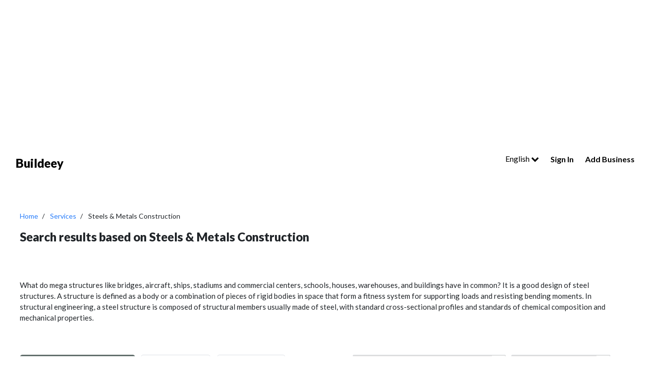

--- FILE ---
content_type: text/html; charset=UTF-8
request_url: https://buildeey.com/ae/steels-metals-construction?page=4
body_size: 9082
content:
<!DOCTYPE html>
<html lang="en">
<head>
    <title>Best 25 Steel Structure Companies in UAE | Buildeey</title>
	<meta charset="utf-8">
    <meta content='width=device-width, initial-scale=1.0, maximum-scale=1.0, user-scalable=0, shrink-to-fit=no' name='viewport' />
    <link rel="apple-touch-icon" sizes="76x76" href="https://buildeey.com/favicon.ico">
    <link rel="icon" type="image/ico" href="https://buildeey.com/favicon.ico" />
    <meta http-equiv="X-UA-Compatible" content="IE=edge,chrome=1" />
    <meta name="csrf-token" content="K6Od89xDfTL8m8kmzNl5bwW9CsuzlB8Jyqbg69dW">
    <!-- vite style -->
    <link rel="preload" as="style" href="https://buildeey.com/build/assets/app-033aef45.css" /><link rel="preload" as="style" href="https://buildeey.com/build/assets/app-024f4368.css" /><link rel="modulepreload" href="https://buildeey.com/build/assets/app-0842a197.js" /><link rel="modulepreload" href="https://buildeey.com/build/assets/select2-07c86508.js" /><link rel="stylesheet" href="https://buildeey.com/build/assets/app-033aef45.css" /><link rel="stylesheet" href="https://buildeey.com/build/assets/app-024f4368.css" /><script type="module" src="https://buildeey.com/build/assets/app-0842a197.js"></script>    <meta name="description" content="Find Structural Steel and Metal Construction Company lists to choose from steel construction contractors, metal building contractors">
    <meta name="keywords" content="steel structure, steel structure building, steel frame structure">
    <!-- Google tag (gtag.js) -->

    <script type="text/javascript" async="" src="https://www.google-analytics.com/analytics.js"></script>
    <script async src="https://www.googletagmanager.com/gtag/js?id=G-7LSRP7CCY7"></script>
    <script>
      window.dataLayer = window.dataLayer || [];
      function gtag(){dataLayer.push(arguments);}
      gtag('js', new Date());
    
      gtag('config', 'G-7LSRP7CCY7');

    </script>
        <!-- fb -->
        <script type="application/ld+json">
            {"@context":"https://schema.org","@type":"Organization","name":"Buildeey","description":"buildeey.com is a one stop site for all your building needs and the first directory to find best professionals and suppliers for building projects","url":"https://buildeey.com","sameAs":["https://www.facebook.com/buildeey","https://www.instagram.com/buildeey?igshid=YmMyMTA2M2Y"]}}
            </script>

        <style >[wire\:loading], [wire\:loading\.delay], [wire\:loading\.inline-block], [wire\:loading\.inline], [wire\:loading\.block], [wire\:loading\.flex], [wire\:loading\.table], [wire\:loading\.grid], [wire\:loading\.inline-flex] {display: none;}[wire\:loading\.delay\.shortest], [wire\:loading\.delay\.shorter], [wire\:loading\.delay\.short], [wire\:loading\.delay\.long], [wire\:loading\.delay\.longer], [wire\:loading\.delay\.longest] {display:none;}[wire\:offline] {display: none;}[wire\:dirty]:not(textarea):not(input):not(select) {display: none;}input:-webkit-autofill, select:-webkit-autofill, textarea:-webkit-autofill {animation-duration: 50000s;animation-name: livewireautofill;}@keyframes livewireautofill { from {} }</style>
</head>
<body class="body en" >
    <script async src="https://pagead2.googlesyndication.com/pagead/js/adsbygoogle.js?client=ca-pub-4047645071142125"
     crossorigin="anonymous"></script>
    <!-- Ads header -->
    <ins class="adsbygoogle"
     style="display:block"
     data-ad-client="ca-pub-4047645071142125"
     data-ad-slot="5635130437"
     data-ad-format="auto"
      data-full-width-responsive="true"></ins>
    <script>
     (adsbygoogle = window.adsbygoogle || []).push({});
    </script>    <div id="app">
        <div class="mobile-nav">
	<a href="https://buildeey.com/ae" class="mobile-nav-brand">Buildeey</a>
	<ul class="mobile-nav-actions">
		<li id="sidenav-trigger"><i class="fa fa-bars"></i></li>
	</ul>
	<div class="mobile-search-frame">
		<div class="mobile-search-input-wrapper">
			<input class="mobile-search" placeholder="Search"/>
		</div>
		<button class="mobile-search-btn">Search</button>
	</div>
	<div class="mobile-sidenav-frame">
		<div class="mobile-sidenav">
			<ul class="mobile-sidenav-list no-border">
				<li>
    <div class="dropdown">
    <button class="btn btn-secondary dropdown-toggle" type="button" id="dropdownMenuButton3" data-toggle="dropdown" aria-haspopup="true" aria-expanded="false">
      English <i class="fa fa-chevron-down icon-right"></i>
    </button>
    <div class="dropdown-menu" aria-labelledby="dropdownMenuButton3">
              <a class="dropdown-item" href="https://buildeey.com/ae/steels-metals-construction">English</a>
            <a class="dropdown-item" href="https://buildeey.com/ae-ar/steels-metals-construction">Arabic</a>
          </div>
  </div></li>
<li><a href="https://buildeey.com/login">Sign In</a></li>

<li class="highlight"><a href="https://buildeey.com/company-register">Add Business</a></li>

			</ul>
		</div>
	</div>
</div>
<div class="page-header page-header-clean">
	<div class="ph-content">
		<div class="header-row">
			<div class="hr-col hr-col-1">
				<a href="https://buildeey.com/ae" class="ph-title">Buildeey</a>
			</div>
			<div class="hr-col hr-col-2">
				<div class="ph-actions">
					<ul class="ph-links dropdown">
						<li>
    <div class="dropdown">
    <button class="btn btn-secondary dropdown-toggle" type="button" id="dropdownMenuButton3" data-toggle="dropdown" aria-haspopup="true" aria-expanded="false">
      English <i class="fa fa-chevron-down icon-right"></i>
    </button>
    <div class="dropdown-menu" aria-labelledby="dropdownMenuButton3">
              <a class="dropdown-item" href="https://buildeey.com/ae/steels-metals-construction">English</a>
            <a class="dropdown-item" href="https://buildeey.com/ae-ar/steels-metals-construction">Arabic</a>
          </div>
  </div></li>
<li><a href="https://buildeey.com/login">Sign In</a></li>
<li class="highlight"><a href="https://buildeey.com/company-register">Add Business</a></li>
					</ul>
				</div>
			</div>
		</div>
	</div>
</div>        <div class="content">
            <div class="content">
  <div class="body-row">
    <div class="br-col br-col-full" id="">
      <ul class="profiles-breadcrumbs">
        <li><a href="https://buildeey.com/ae">Home</a></li>
        <li><a href="https://buildeey.com/services">Services</a></li>
        <li>Steels &amp; Metals Construction</li>
      </ul>
            <h1 class="profiles-title">Search results based on Steels &amp; Metals Construction</h1>
      
            <div class="br-col br-col-full rtl">
    <div class="qa-text">
        <p>What do mega structures like bridges, aircraft, ships, stadiums and commercial centers, schools, houses, warehouses, and buildings have in common? It is a good design of steel structures. A structure is defined as a body or a combination of pieces of rigid bodies in space that form a fitness system for supporting loads and resisting bending moments. In structural engineering, a steel structure is composed of structural members usually made of steel, with standard cross-sectional profiles and standards of chemical composition and mechanical properties.</p>
    </div>
  </div>            <div class="profiles-options">
        <div class="po-opts-frame">
    <div class="po-opts">
      <select id="categorySelecteor" class="redirect_to_selected">
        <option value="">All services</option>
                  <option  value="https://buildeey.com/ae/security-system">Security System</option>
                  <option  value="https://buildeey.com/ae/it-maintenance">IT Maintenance</option>
                  <option  value="https://buildeey.com/ae/home-automation">Home Automation</option>
                  <option  value="https://buildeey.com/ae/telecom-systems">Telecom Systems</option>
                  <option  value="https://buildeey.com/ae/cable-networking">Cable &amp; Networking</option>
                  <option  value="https://buildeey.com/ae/concrete-contractors">Concrete Contractors</option>
                  <option  value="https://buildeey.com/ae/demolition">Demolition</option>
                  <option  value="https://buildeey.com/ae/blocks-concrete-products">Blocks &amp; Concrete Products</option>
                  <option  value="https://buildeey.com/ae/structural-engineer">Structural Engineer</option>
                  <option  value="https://buildeey.com/ae/road-contractors">Road Contractors</option>
                  <option  value="https://buildeey.com/ae/pre-engineered-buildings">Pre - Engineered Buildings</option>
                  <option selected value="https://buildeey.com/ae/steels-metals-construction">Steels &amp; Metals Construction</option>
                  <option  value="https://buildeey.com/ae/scaffolding">Scaffolding</option>
                  <option  value="https://buildeey.com/ae/soil-test">Soil Test</option>
                  <option  value="https://buildeey.com/ae/generator">Generator</option>
                  <option  value="https://buildeey.com/ae/heavy-equipments">Heavy Equipments</option>
                  <option  value="https://buildeey.com/ae/junk-removals">Junk Removals</option>
                  <option  value="https://buildeey.com/ae/waterproofing">Waterproofing</option>
                  <option  value="https://buildeey.com/ae/general-contractors">General Contractors</option>
                  <option  value="https://buildeey.com/ae/pre-fabricated-house">Pre - Fabricated House</option>
                  <option  value="https://buildeey.com/ae/portable-containers">Portable Containers</option>
                  <option  value="https://buildeey.com/ae/excavation">Excavation</option>
                  <option  value="https://buildeey.com/ae/foundation">Foundation</option>
                  <option  value="https://buildeey.com/ae/steel-metal-fabrication">Steel &amp; Metal Fabrication</option>
                  <option  value="https://buildeey.com/ae/drainage-system">Drainage System</option>
                  <option  value="https://buildeey.com/ae/airport-construction">Airport Construction</option>
                  <option  value="https://buildeey.com/ae/stone-marble">Stone &amp; Marble</option>
                  <option  value="https://buildeey.com/ae/wooden-products">Wooden Products</option>
                  <option  value="https://buildeey.com/ae/gypsum-products">Gypsum Products</option>
                  <option  value="https://buildeey.com/ae/building-material-suppliers">Building Material Suppliers</option>
                  <option  value="https://buildeey.com/ae/paint">Paint</option>
                  <option  value="https://buildeey.com/ae/lift-escalators">Lift &amp; Escalators</option>
                  <option  value="https://buildeey.com/ae/kitchen-bathroom">Kitchen &amp; Bathroom</option>
                  <option  value="https://buildeey.com/ae/fit-out-contractors">Fit - Out Contractors</option>
                  <option  value="https://buildeey.com/ae/specialist-contractors">Specialist Contractors</option>
                  <option  value="https://buildeey.com/ae/glass">Glass</option>
                  <option  value="https://buildeey.com/ae/kitchen-bathroom-accessories">Kitchen &amp; Bathroom Accessories</option>
                  <option  value="https://buildeey.com/ae/wall-wall-system-product">Wall &amp; Wall System Product</option>
                  <option  value="https://buildeey.com/ae/electrical-contractor">Electrical Contractor</option>
                  <option  value="https://buildeey.com/ae/mechanical">Mechanical</option>
                  <option  value="https://buildeey.com/ae/gypsum-work">Gypsum Work</option>
                  <option  value="https://buildeey.com/ae/window-suppliers">Window Suppliers</option>
                  <option  value="https://buildeey.com/ae/turn-key-contractors">Turn Key Contractors</option>
                  <option  value="https://buildeey.com/ae/door-suppliers">Door Suppliers</option>
                  <option  value="https://buildeey.com/ae/ironmongery">Ironmongery</option>
                  <option  value="https://buildeey.com/ae/fire-fighting-contractors">Fire Fighting Contractors</option>
                  <option  value="https://buildeey.com/ae/building-maintenance">Building Maintenance</option>
                  <option  value="https://buildeey.com/ae/permits-authority-approvals">Permits &amp; Authority Approvals</option>
                  <option  value="https://buildeey.com/ae/joinery">Carpentry and Joinery</option>
                  <option  value="https://buildeey.com/ae/roofing-system">Roofing System</option>
                  <option  value="https://buildeey.com/ae/aluminum">Aluminum</option>
                  <option  value="https://buildeey.com/ae/lighting">Lighting</option>
                  <option  value="https://buildeey.com/ae/railings">Railings</option>
                  <option  value="https://buildeey.com/ae/metal-supplier-contractor">Metal Supplier &amp; Contractor</option>
                  <option  value="https://buildeey.com/ae/manpower-solution">Manpower</option>
                  <option  value="https://buildeey.com/ae/home-solar-system">Home Solar System</option>
                  <option  value="https://buildeey.com/ae/facade-consulting">Facade Consulting</option>
                  <option  value="https://buildeey.com/ae/structural-engineer">Structural Engineer Consulting</option>
                  <option  value="https://buildeey.com/ae/electro-mechanical-consulting">Electro - Mechanical Consulting</option>
                  <option  value="https://buildeey.com/ae/road-consulting">Road Consulting</option>
                  <option  value="https://buildeey.com/ae/feasibility-studies">Feasibility Studies</option>
                  <option  value="https://buildeey.com/ae/project-management">Project Management</option>
                  <option  value="https://buildeey.com/ae/quality-controls">Quality Controls</option>
                  <option  value="https://buildeey.com/ae/environmental-consulting">Environmental Consulting</option>
                  <option  value="https://buildeey.com/ae/surveyors">Surveyors</option>
                  <option  value="https://buildeey.com/ae/safety-consulting">Safety Consulting</option>
                  <option  value="https://buildeey.com/ae/interior-design">Interior Design</option>
                  <option  value="https://buildeey.com/ae/drafting-services">Drafting Services</option>
                  <option  value="https://buildeey.com/ae/3d">3D Rendering and Visualizations</option>
                  <option  value="https://buildeey.com/ae/art">Art</option>
                  <option  value="https://buildeey.com/ae/model-makings">Model Makings</option>
                  <option  value="https://buildeey.com/ae/photography">Photography</option>
                  <option  value="https://buildeey.com/ae/architectural-design">Architectural Design</option>
                  <option  value="https://buildeey.com/ae/rental-furnitures">Rental Furnitures</option>
                  <option  value="https://buildeey.com/ae/event-management">Event Management</option>
                  <option  value="https://buildeey.com/ae/printing-services">Printing Services</option>
                  <option  value="https://buildeey.com/ae/stand-design">Stand Design</option>
                  <option  value="https://buildeey.com/ae/event-furniture-suppliers">Event Furniture Suppliers</option>
                  <option  value="https://buildeey.com/ae/landscape">Landscape</option>
                  <option  value="https://buildeey.com/ae/swimming-pools">Swimming Pools</option>
                  <option  value="https://buildeey.com/ae/garden-centers">Garden Centers &amp; Playground Equipment</option>
                  <option  value="https://buildeey.com/ae/shades-pergolas">Shades &amp; Pergolas</option>
                  <option  value="https://buildeey.com/ae/fences-gates">Fences, Gates &amp; Garage System</option>
                  <option  value="https://buildeey.com/ae/walkways">Walkways</option>
                  <option  value="https://buildeey.com/ae/tiles-porcelain-mosaics">Tiles, Porcelain &amp; Mosaics</option>
                  <option  value="https://buildeey.com/ae/wood-flooring">Wood Flooring</option>
                  <option  value="https://buildeey.com/ae/carpet-rug">Carpet &amp; Rug</option>
                  <option  value="https://buildeey.com/ae/decorative-concrete-flooring">Decorative Concrete Flooring</option>
                  <option  value="https://buildeey.com/ae/vinyl-flooring">Vinyl Flooring</option>
                  <option  value="https://buildeey.com/ae/special-flooring">Special Flooring</option>
                  <option  value="https://buildeey.com/ae/cladding-materials">Cladding Materials</option>
                  <option  value="https://buildeey.com/ae/home-furnitures">Home Furnitures</option>
                  <option  value="https://buildeey.com/ae/office-furnitures">Office Furnitures</option>
                  <option  value="https://buildeey.com/ae/accesorries">Accessories</option>
                  <option  value="https://buildeey.com/ae/appliances">Appliances</option>
                  <option  value="https://buildeey.com/ae/curtains">Curtains</option>
                  <option  value="https://buildeey.com/ae/fabric-textile-supplier">Fabric &amp; Textile Supplier</option>
                  <option  value="https://buildeey.com/ae/chimneys-fireplace">Chimneys &amp; Fireplace</option>
                  <option  value="https://buildeey.com/ae/custom-made-furniture">Custom Made Furniture</option>
                  <option  value="https://buildeey.com/ae/cleaning-services">Cleaning Services</option>
                  <option  value="https://buildeey.com/ae/handyman">Handyman</option>
                  <option  value="https://buildeey.com/ae/ac-maintenance">AC Maintenance</option>
                  <option  value="https://buildeey.com/ae/locksmiths">Locksmiths</option>
                  <option  value="https://buildeey.com/ae/plumbing-maintenance">Plumbing Maintenance</option>
                  <option  value="https://buildeey.com/ae/electrical-maintenance">Electrical Maintenance</option>
                  <option  value="https://buildeey.com/ae/pest-control">Pest Control</option>
                  <option  value="https://buildeey.com/ae/home-security">Home Security</option>
                  <option  value="https://buildeey.com/ae/furniture-assembly">Furniture Assembly</option>
                  <option  value="https://buildeey.com/ae/home-maintenance">Home Maintenance</option>
                  <option  value="https://buildeey.com/ae/moving-services">Moving Services</option>
                  <option  value="https://buildeey.com/ae/marina">Marina</option>
                  <option  value="https://buildeey.com/ae/ship-maintenance">Ship Maintenance</option>
                  <option  value="https://buildeey.com/ae/yacht-interior">Yacht Interior</option>
                  <option  value="https://buildeey.com/ae/water-tank">Water Tank</option>
                  <option  value="https://buildeey.com/ae/hotel-supplies">Hotel Supplies</option>
                  <option  value="https://buildeey.com/ae/acoustic">Acoustic</option>
              </select>
      <i class="fa fa-angle-down" aria-hidden="true"></i>
    </div>
    <div class="po-opts">
      <!--<div class="title">Selected City</div>-->
      <select id="citySelecteor" class="redirect_to_selected">
        <option value="">All cities</option>
                    <option  value="https://buildeey.com/ae/city/ajman">Ajman</option>
         
                    <option  value="https://buildeey.com/ae/city/abu-dhabi">Abu Dhabi</option>
         
                    <option  value="https://buildeey.com/ae/city/dubai">Dubai</option>
         
                    <option  value="https://buildeey.com/ae/city/fujairah">Fujairah</option>
         
                    <option  value="https://buildeey.com/ae/city/ras-al-khaimah">Ras Al Khaimah</option>
         
                    <option  value="https://buildeey.com/ae/city/sharjah">Sharjah</option>
         
                    <option  value="https://buildeey.com/ae/city/umm-al-quwain">Umm Al Quwain</option>
         
              </select>
      <i class="fa fa-angle-down" aria-hidden="true"></i>
    </div>
  </div>        <ul class="profiles-types">
          <li class="active">
            <a  href="https://buildeey.com/ae/steels-metals-construction">Steels &amp; Metals Construction</a>
          </li>
                    <li>
            <a  href="https://buildeey.com/ae/security-system">Security System</a>
          </li>
                    <li>
            <a  href="https://buildeey.com/ae/it-maintenance">IT Maintenance</a>
          </li>
                  </ul>
       
        <ul class="profiles-types">
                    <li><a href="https://buildeey.com/ae/steels-metals-construction/ajman">Steels &amp; Metals Construction companies in  Ajman</a></li>
                    <li><a href="https://buildeey.com/ae/steels-metals-construction/abu-dhabi">Steels &amp; Metals Construction companies in  Abu Dhabi</a></li>
                    <li><a href="https://buildeey.com/ae/steels-metals-construction/dubai">Steels &amp; Metals Construction companies in  Dubai</a></li>
                    <li><a href="https://buildeey.com/ae/steels-metals-construction/fujairah">Steels &amp; Metals Construction companies in  Fujairah</a></li>
                    <li><a href="https://buildeey.com/ae/steels-metals-construction/ras-al-khaimah">Steels &amp; Metals Construction companies in  Ras Al Khaimah</a></li>
                    <li><a href="https://buildeey.com/ae/steels-metals-construction/sharjah">Steels &amp; Metals Construction companies in  Sharjah</a></li>
                    <li><a href="https://buildeey.com/ae/steels-metals-construction/umm-al-quwain">Steels &amp; Metals Construction companies in  Umm Al Quwain</a></li>
                  </ul>
      </div>
 
      <div class="results-text">There are 265 companies found in Steels &amp; Metals Construction   </div>
    </div>
    <div class="br-col br-col-1">
    <div class="profile-section">
      <div class="ps-row">
        <div class="ps-col ps-col-1">
          <div
            class="ps-img-frame"
            style="
              background-image: url('https://buildeey.com/uploads/gallery/industrial-spares-manufacturing-and-trading%2Fismat-logo.png');
            "
          >
            <div class="ps-img-filter">
              <a href="https://buildeey.com/profile/industrial-spares-manufacturing-and-trading"
                ><img
                  class="ps-img"
                  src="https://buildeey.com/uploads/gallery/industrial-spares-manufacturing-and-trading%2Fismat-logo.png"
              /></a>
            </div>
          </div>
        </div>
        <div class="ps-col ps-col-2">
          <a
            href="https://buildeey.com/profile/industrial-spares-manufacturing-and-trading"
            class="ps-title"
            >INDUSTRIAL SPARES MANUFACTURING AND TRADING</a
          >
          <div class="ps-loc">
            <i class="fas fa-map-marker-alt" aria-hidden="true"></i>
                        <a class="black" target="_blank" href="https://goo.gl/maps/ZKkBmMTcMNCRrVAeA">
              https://goo.gl/maps/ZKkBmMTcMNCRrVAeA 
            </a>
                        
          </div>
          <ul class="ps-links">
                        <li><a href="https://buildeey.com/ae/steels-metals-construction">Steels &amp; Metals Construction</a></li>
                        <li><a href="#">Sharjah</a></li>
          </ul>
          <div class="ps-services">
            <p>Services:</p>
            <ul class="pss-list">
                                          <li>
                <i class="fas fa-hard-hat" aria-hidden="true"></i
                >Steels &amp; Metals Construction
              </li>
                                        </ul>
          </div>
          <div class="ps-desc">
            Ismat is a high-concept, technically sophisticated manufacturer of rubber moulded, extruded, lining... 
            <a href="https://buildeey.com/profile/industrial-spares-manufacturing-and-trading">See More</a>
          </div>
        </div>
        <div class="ps-col ps-col-3">
                    <div class="ps-bookmark">
            <i class="fa fa-bookmark" aria-hidden="true"></i>
            <span>Add to bookmark</span>
          </div>
                    <div
            class="ps-view ps-view-btn"
          >
            <i class="fa fa-phone" aria-hidden="true"></i>View Phone Number
          </div>
          <div class="ps-view ps-show-btn hidden" >
            <i class="fa fa-phone" aria-hidden="true"></i>+971 55 558 1864
          </div>
          <a
            class="ps-btn-link"
            href="https://buildeey.com/profile/industrial-spares-manufacturing-and-trading"
            ><button class="ps-btn">View Profile</button></a
          >
        </div>
      </div>
    </div>
        <div class="profile-section">
      <div class="ps-row">
        <div class="ps-col ps-col-1">
          <div
            class="ps-img-frame"
            style="
              background-image: url('https://buildeey.com/uploads/gallery/al-osool-building-metallic-construction%2FGetImageFromDB%20%284%29.html');
            "
          >
            <div class="ps-img-filter">
              <a href="https://buildeey.com/profile/al-osool-building-metallic-construction"
                ><img
                  class="ps-img"
                  src="https://buildeey.com/uploads/gallery/al-osool-building-metallic-construction%2FGetImageFromDB%20%284%29.html"
              /></a>
            </div>
          </div>
        </div>
        <div class="ps-col ps-col-2">
          <a
            href="https://buildeey.com/profile/al-osool-building-metallic-construction"
            class="ps-title"
            >Al Osool Building Metallic Construction</a
          >
          <div class="ps-loc">
            <i class="fas fa-map-marker-alt" aria-hidden="true"></i>
                        <a class="black" target="_blank" href="https://goo.gl/maps/qGcWpcsATFw5XZ5c7">
              https://goo.gl/maps/qGcWpcsATFw5XZ5c7 
            </a>
                        
          </div>
          <ul class="ps-links">
                        <li><a href="https://buildeey.com/ae/steels-metals-construction">Steels &amp; Metals Construction</a></li>
                        <li><a href="#">Sharjah</a></li>
          </ul>
          <div class="ps-services">
            <p>Services:</p>
            <ul class="pss-list">
                                          <li>
                <i class="fas fa-hard-hat" aria-hidden="true"></i
                >Steels &amp; Metals Construction
              </li>
                            <li>
                <i class="fas fa-hard-hat" aria-hidden="true"></i
                >Fences, Gates &amp; Garage System
              </li>
                            <li>
                <i class="fas fa-hard-hat" aria-hidden="true"></i
                >Glass
              </li>
                                        </ul>
          </div>
          <div class="ps-desc">
            Al Osool Building Metallic Construction Industries LLC has more than 10 years of experience in indus... 
            <a href="https://buildeey.com/profile/al-osool-building-metallic-construction">See More</a>
          </div>
        </div>
        <div class="ps-col ps-col-3">
                    <div class="ps-bookmark">
            <i class="fa fa-bookmark" aria-hidden="true"></i>
            <span>Add to bookmark</span>
          </div>
                    <div
            class="ps-view ps-view-btn"
          >
            <i class="fa fa-phone" aria-hidden="true"></i>View Phone Number
          </div>
          <div class="ps-view ps-show-btn hidden" >
            <i class="fa fa-phone" aria-hidden="true"></i>+971 6 538 55 72
          </div>
          <a
            class="ps-btn-link"
            href="https://buildeey.com/profile/al-osool-building-metallic-construction"
            ><button class="ps-btn">View Profile</button></a
          >
        </div>
      </div>
    </div>
        <div class="profile-section">
      <div class="ps-row">
        <div class="ps-col ps-col-1">
          <div
            class="ps-img-frame"
            style="
              background-image: url('https://buildeey.com/uploads/gallery/interglass-co-llc-dubai%2F1598082123791.webp');
            "
          >
            <div class="ps-img-filter">
              <a href="https://buildeey.com/profile/interglass-co-llc-dubai"
                ><img
                  class="ps-img"
                  src="https://buildeey.com/uploads/gallery/interglass-co-llc-dubai%2F1598082123791.webp"
              /></a>
            </div>
          </div>
        </div>
        <div class="ps-col ps-col-2">
          <a
            href="https://buildeey.com/profile/interglass-co-llc-dubai"
            class="ps-title"
            >INTERGLASS CO LLC - Dubai</a
          >
          <div class="ps-loc">
            <i class="fas fa-map-marker-alt" aria-hidden="true"></i>
                        <a class="black" target="_blank" href="https://goo.gl/maps/Emwv2jGct8oo5DiNA">
              https://goo.gl/maps/Emwv2jGct8oo5DiNA 
            </a>
                        
          </div>
          <ul class="ps-links">
                        <li><a href="https://buildeey.com/ae/aluminum">Aluminum</a></li>
                        <li><a href="#">Dubai</a></li>
          </ul>
          <div class="ps-services">
            <p>Services:</p>
            <ul class="pss-list">
                                          <li>
                <i class="fas fa-hard-hat" aria-hidden="true"></i
                >Aluminum
              </li>
                            <li>
                <i class="fas fa-hard-hat" aria-hidden="true"></i
                >Steels &amp; Metals Construction
              </li>
                            <li>
                <i class="fas fa-hard-hat" aria-hidden="true"></i
                >Glass
              </li>
                            <li>
                <i class="fas fa-hard-hat" aria-hidden="true"></i
                >Ironmongery
              </li>
                                        </ul>
          </div>
          <div class="ps-desc">
            Founded in the year 1981, has established itself as a strong, reputable business working in diverse... 
            <a href="https://buildeey.com/profile/interglass-co-llc-dubai">See More</a>
          </div>
        </div>
        <div class="ps-col ps-col-3">
                    <div class="ps-bookmark">
            <i class="fa fa-bookmark" aria-hidden="true"></i>
            <span>Add to bookmark</span>
          </div>
                    <div
            class="ps-view ps-view-btn"
          >
            <i class="fa fa-phone" aria-hidden="true"></i>View Phone Number
          </div>
          <div class="ps-view ps-show-btn hidden" >
            <i class="fa fa-phone" aria-hidden="true"></i>+97142633406
          </div>
          <a
            class="ps-btn-link"
            href="https://buildeey.com/profile/interglass-co-llc-dubai"
            ><button class="ps-btn">View Profile</button></a
          >
        </div>
      </div>
    </div>
        <div class="profile-section">
      <div class="ps-row">
        <div class="ps-col ps-col-1">
          <div
            class="ps-img-frame"
            style="
              background-image: url('https://buildeey.com/uploads/gallery/interglass-collc-aluminium-fabrication-company%2F1598082123791.webp');
            "
          >
            <div class="ps-img-filter">
              <a href="https://buildeey.com/profile/interglass-collc-aluminium-fabrication-company"
                ><img
                  class="ps-img"
                  src="https://buildeey.com/uploads/gallery/interglass-collc-aluminium-fabrication-company%2F1598082123791.webp"
              /></a>
            </div>
          </div>
        </div>
        <div class="ps-col ps-col-2">
          <a
            href="https://buildeey.com/profile/interglass-collc-aluminium-fabrication-company"
            class="ps-title"
            >INTERGLASS CO.LLC - Aluminium Fabrication Company</a
          >
          <div class="ps-loc">
            <i class="fas fa-map-marker-alt" aria-hidden="true"></i>
                        <a class="black" target="_blank" href="https://goo.gl/maps/L6RgbFmutewf4wYi9">
              https://goo.gl/maps/L6RgbFmutewf4wYi9 
            </a>
                        
          </div>
          <ul class="ps-links">
                        <li><a href="https://buildeey.com/ae/aluminum">Aluminum</a></li>
                        <li><a href="#">Ajman</a></li>
          </ul>
          <div class="ps-services">
            <p>Services:</p>
            <ul class="pss-list">
                                          <li>
                <i class="fas fa-hard-hat" aria-hidden="true"></i
                >Aluminum
              </li>
                            <li>
                <i class="fas fa-hard-hat" aria-hidden="true"></i
                >Steels &amp; Metals Construction
              </li>
                            <li>
                <i class="fas fa-hard-hat" aria-hidden="true"></i
                >Glass
              </li>
                            <li>
                <i class="fas fa-hard-hat" aria-hidden="true"></i
                >Ironmongery
              </li>
                                        </ul>
          </div>
          <div class="ps-desc">
            Founded in the year 1981, has established itself as a strong, reputable business working in diverse... 
            <a href="https://buildeey.com/profile/interglass-collc-aluminium-fabrication-company">See More</a>
          </div>
        </div>
        <div class="ps-col ps-col-3">
                    <div class="ps-bookmark">
            <i class="fa fa-bookmark" aria-hidden="true"></i>
            <span>Add to bookmark</span>
          </div>
                    <div
            class="ps-view ps-view-btn"
          >
            <i class="fa fa-phone" aria-hidden="true"></i>View Phone Number
          </div>
          <div class="ps-view ps-show-btn hidden" >
            <i class="fa fa-phone" aria-hidden="true"></i>http://interglass.org/
          </div>
          <a
            class="ps-btn-link"
            href="https://buildeey.com/profile/interglass-collc-aluminium-fabrication-company"
            ><button class="ps-btn">View Profile</button></a
          >
        </div>
      </div>
    </div>
        <div class="profile-section">
      <div class="ps-row">
        <div class="ps-col ps-col-1">
          <div
            class="ps-img-frame"
            style="
              background-image: url('https://buildeey.com/uploads/gallery/alloy-steel-trading-llc-dubai%2Fwesupplyto_02.webp');
            "
          >
            <div class="ps-img-filter">
              <a href="https://buildeey.com/profile/alloy-steel-trading-llc-dubai"
                ><img
                  class="ps-img"
                  src="https://buildeey.com/uploads/gallery/alloy-steel-trading-llc-dubai%2Fwesupplyto_02.webp"
              /></a>
            </div>
          </div>
        </div>
        <div class="ps-col ps-col-2">
          <a
            href="https://buildeey.com/profile/alloy-steel-trading-llc-dubai"
            class="ps-title"
            >Alloy Steel Trading L.L.C. (DUBAI)</a
          >
          <div class="ps-loc">
            <i class="fas fa-map-marker-alt" aria-hidden="true"></i>
                        <a class="black" target="_blank" href="https://goo.gl/maps/mkCicCkb3xCJVLrh6">
              https://goo.gl/maps/mkCicCkb3xCJVLrh6 
            </a>
                        
          </div>
          <ul class="ps-links">
                        <li><a href="https://buildeey.com/ae/aluminum">Aluminum</a></li>
                        <li><a href="#">Dubai</a></li>
          </ul>
          <div class="ps-services">
            <p>Services:</p>
            <ul class="pss-list">
                                          <li>
                <i class="fas fa-hard-hat" aria-hidden="true"></i
                >Aluminum
              </li>
                            <li>
                <i class="fas fa-hard-hat" aria-hidden="true"></i
                >Structural Engineer
              </li>
                            <li>
                <i class="fas fa-hard-hat" aria-hidden="true"></i
                >Steels &amp; Metals Construction
              </li>
                            <li>
                <i class="fas fa-hard-hat" aria-hidden="true"></i
                >Electrical Maintenance
              </li>
                            <li>
                <i class="fas fa-hard-hat" aria-hidden="true"></i
                >Ship Maintenance
              </li>
                            <li>
                <i class="fas fa-hard-hat" aria-hidden="true"></i
                >Ironmongery
              </li>
                            <li>
                <i class="fas fa-hard-hat" aria-hidden="true"></i
                >Interior Design
              </li>
                                        </ul>
          </div>
          <div class="ps-desc">
            Alloy Steel Trading set its roots in United Arab Emirates in 1993 and stirred the Market with its of... 
            <a href="https://buildeey.com/profile/alloy-steel-trading-llc-dubai">See More</a>
          </div>
        </div>
        <div class="ps-col ps-col-3">
                    <div class="ps-bookmark">
            <i class="fa fa-bookmark" aria-hidden="true"></i>
            <span>Add to bookmark</span>
          </div>
                    <div
            class="ps-view ps-view-btn"
          >
            <i class="fa fa-phone" aria-hidden="true"></i>View Phone Number
          </div>
          <div class="ps-view ps-show-btn hidden" >
            <i class="fa fa-phone" aria-hidden="true"></i>042851404
          </div>
          <a
            class="ps-btn-link"
            href="https://buildeey.com/profile/alloy-steel-trading-llc-dubai"
            ><button class="ps-btn">View Profile</button></a
          >
        </div>
      </div>
    </div>
        <div class="profile-section">
      <div class="ps-row">
        <div class="ps-col ps-col-1">
          <div
            class="ps-img-frame"
            style="
              background-image: url('https://buildeey.com/uploads/gallery/alloy-steel-trading-llc-abu-dhabi%2Fwesupplyto_02.webp');
            "
          >
            <div class="ps-img-filter">
              <a href="https://buildeey.com/profile/alloy-steel-trading-llc-abu-dhabi"
                ><img
                  class="ps-img"
                  src="https://buildeey.com/uploads/gallery/alloy-steel-trading-llc-abu-dhabi%2Fwesupplyto_02.webp"
              /></a>
            </div>
          </div>
        </div>
        <div class="ps-col ps-col-2">
          <a
            href="https://buildeey.com/profile/alloy-steel-trading-llc-abu-dhabi"
            class="ps-title"
            >ALLOY STEEL TRADING L.L.C. (ABU DHABI)</a
          >
          <div class="ps-loc">
            <i class="fas fa-map-marker-alt" aria-hidden="true"></i>
                        <a class="black" target="_blank" href="https://goo.gl/maps/NEvkToN9Jckr7pGo8">
              https://goo.gl/maps/NEvkToN9Jckr7pGo8 
            </a>
                        
          </div>
          <ul class="ps-links">
                        <li><a href="https://buildeey.com/ae/aluminum">Aluminum</a></li>
                        <li><a href="#">Abu Dhabi</a></li>
          </ul>
          <div class="ps-services">
            <p>Services:</p>
            <ul class="pss-list">
                                          <li>
                <i class="fas fa-hard-hat" aria-hidden="true"></i
                >Aluminum
              </li>
                            <li>
                <i class="fas fa-hard-hat" aria-hidden="true"></i
                >Structural Engineer
              </li>
                            <li>
                <i class="fas fa-hard-hat" aria-hidden="true"></i
                >Steels &amp; Metals Construction
              </li>
                            <li>
                <i class="fas fa-hard-hat" aria-hidden="true"></i
                >Electrical Maintenance
              </li>
                            <li>
                <i class="fas fa-hard-hat" aria-hidden="true"></i
                >Ship Maintenance
              </li>
                            <li>
                <i class="fas fa-hard-hat" aria-hidden="true"></i
                >Ironmongery
              </li>
                            <li>
                <i class="fas fa-hard-hat" aria-hidden="true"></i
                >Interior Design
              </li>
                                        </ul>
          </div>
          <div class="ps-desc">
            Alloy Steel Trading set its roots in United Arab Emirates in 1993 and stirred the Market with its of... 
            <a href="https://buildeey.com/profile/alloy-steel-trading-llc-abu-dhabi">See More</a>
          </div>
        </div>
        <div class="ps-col ps-col-3">
                    <div class="ps-bookmark">
            <i class="fa fa-bookmark" aria-hidden="true"></i>
            <span>Add to bookmark</span>
          </div>
                    <div
            class="ps-view ps-view-btn"
          >
            <i class="fa fa-phone" aria-hidden="true"></i>View Phone Number
          </div>
          <div class="ps-view ps-show-btn hidden" >
            <i class="fa fa-phone" aria-hidden="true"></i>0559399200
          </div>
          <a
            class="ps-btn-link"
            href="https://buildeey.com/profile/alloy-steel-trading-llc-abu-dhabi"
            ><button class="ps-btn">View Profile</button></a
          >
        </div>
      </div>
    </div>
        <div class="profile-section">
      <div class="ps-row">
        <div class="ps-col ps-col-1">
          <div
            class="ps-img-frame"
            style="
              background-image: url('https://buildeey.com/uploads/gallery/steel-square-glass-aluminium-llc%2Faa1.webp');
            "
          >
            <div class="ps-img-filter">
              <a href="https://buildeey.com/profile/steel-square-glass-aluminium-llc"
                ><img
                  class="ps-img"
                  src="https://buildeey.com/uploads/gallery/steel-square-glass-aluminium-llc%2Faa1.webp"
              /></a>
            </div>
          </div>
        </div>
        <div class="ps-col ps-col-2">
          <a
            href="https://buildeey.com/profile/steel-square-glass-aluminium-llc"
            class="ps-title"
            >Steel Square Glass &amp; Aluminium LLC</a
          >
          <div class="ps-loc">
            <i class="fas fa-map-marker-alt" aria-hidden="true"></i>
                        <a class="black" target="_blank" href="https://goo.gl/maps/ATPpjg71iavs9Pry6">
              https://goo.gl/maps/ATPpjg71iavs9Pry6 
            </a>
                        
          </div>
          <ul class="ps-links">
                        <li><a href="https://buildeey.com/ae/steels-metals-construction">Steels &amp; Metals Construction</a></li>
                        <li><a href="#">Dubai</a></li>
          </ul>
          <div class="ps-services">
            <p>Services:</p>
            <ul class="pss-list">
                                          <li>
                <i class="fas fa-hard-hat" aria-hidden="true"></i
                >Steels &amp; Metals Construction
              </li>
                            <li>
                <i class="fas fa-hard-hat" aria-hidden="true"></i
                >Glass
              </li>
                            <li>
                <i class="fas fa-hard-hat" aria-hidden="true"></i
                >Ironmongery
              </li>
                            <li>
                <i class="fas fa-hard-hat" aria-hidden="true"></i
                >Aluminum
              </li>
                                        </ul>
          </div>
          <div class="ps-desc">
            STEEL SQUARE GLASS &amp; ALUMINIUM L.L.C. is one of the professional Engineering and Fabrication Company... 
            <a href="https://buildeey.com/profile/steel-square-glass-aluminium-llc">See More</a>
          </div>
        </div>
        <div class="ps-col ps-col-3">
                    <div class="ps-bookmark">
            <i class="fa fa-bookmark" aria-hidden="true"></i>
            <span>Add to bookmark</span>
          </div>
                    <div
            class="ps-view ps-view-btn"
          >
            <i class="fa fa-phone" aria-hidden="true"></i>View Phone Number
          </div>
          <div class="ps-view ps-show-btn hidden" >
            <i class="fa fa-phone" aria-hidden="true"></i>+971 50 870 1600
          </div>
          <a
            class="ps-btn-link"
            href="https://buildeey.com/profile/steel-square-glass-aluminium-llc"
            ><button class="ps-btn">View Profile</button></a
          >
        </div>
      </div>
    </div>
        <div class="profile-section">
      <div class="ps-row">
        <div class="ps-col ps-col-1">
          <div
            class="ps-img-frame"
            style="
              background-image: url('https://buildeey.com/uploads/gallery/oea-aluminum-llc%2FDesign-and-Engineering.webp');
            "
          >
            <div class="ps-img-filter">
              <a href="https://buildeey.com/profile/oea-aluminum-llc"
                ><img
                  class="ps-img"
                  src="https://buildeey.com/uploads/gallery/oea-aluminum-llc%2FDesign-and-Engineering.webp"
              /></a>
            </div>
          </div>
        </div>
        <div class="ps-col ps-col-2">
          <a
            href="https://buildeey.com/profile/oea-aluminum-llc"
            class="ps-title"
            >OEA Aluminum LLC</a
          >
          <div class="ps-loc">
            <i class="fas fa-map-marker-alt" aria-hidden="true"></i>
                        <a class="black" target="_blank" href="https://goo.gl/maps/KTZDNGyXgU1DgkjR6">
              https://goo.gl/maps/KTZDNGyXgU1DgkjR6 
            </a>
                        
          </div>
          <ul class="ps-links">
                        <li><a href="https://buildeey.com/ae/aluminum">Aluminum</a></li>
                        <li><a href="#">Dubai</a></li>
          </ul>
          <div class="ps-services">
            <p>Services:</p>
            <ul class="pss-list">
                                          <li>
                <i class="fas fa-hard-hat" aria-hidden="true"></i
                >Aluminum
              </li>
                            <li>
                <i class="fas fa-hard-hat" aria-hidden="true"></i
                >Shades &amp; Pergolas
              </li>
                            <li>
                <i class="fas fa-hard-hat" aria-hidden="true"></i
                >Steels &amp; Metals Construction
              </li>
                            <li>
                <i class="fas fa-hard-hat" aria-hidden="true"></i
                >Curtains
              </li>
                            <li>
                <i class="fas fa-hard-hat" aria-hidden="true"></i
                >Window Suppliers
              </li>
                            <li>
                <i class="fas fa-hard-hat" aria-hidden="true"></i
                >Railings
              </li>
                                        </ul>
          </div>
          <div class="ps-desc">
            OEA Aluminum L.L.C. was incorporated with the objective to provide premium services of aluminium, gl... 
            <a href="https://buildeey.com/profile/oea-aluminum-llc">See More</a>
          </div>
        </div>
        <div class="ps-col ps-col-3">
                    <div class="ps-bookmark">
            <i class="fa fa-bookmark" aria-hidden="true"></i>
            <span>Add to bookmark</span>
          </div>
                    <div
            class="ps-view ps-view-btn"
          >
            <i class="fa fa-phone" aria-hidden="true"></i>View Phone Number
          </div>
          <div class="ps-view ps-show-btn hidden" >
            <i class="fa fa-phone" aria-hidden="true"></i>+971 4 882 0855
          </div>
          <a
            class="ps-btn-link"
            href="https://buildeey.com/profile/oea-aluminum-llc"
            ><button class="ps-btn">View Profile</button></a
          >
        </div>
      </div>
    </div>
        <div class="profile-section">
      <div class="ps-row">
        <div class="ps-col ps-col-1">
          <div
            class="ps-img-frame"
            style="
              background-image: url('https://buildeey.com/uploads/gallery/sjolund-middle-east%2F15405%20-%20064.webp');
            "
          >
            <div class="ps-img-filter">
              <a href="https://buildeey.com/profile/sjolund-middle-east"
                ><img
                  class="ps-img"
                  src="https://buildeey.com/uploads/gallery/sjolund-middle-east%2F15405%20-%20064.webp"
              /></a>
            </div>
          </div>
        </div>
        <div class="ps-col ps-col-2">
          <a
            href="https://buildeey.com/profile/sjolund-middle-east"
            class="ps-title"
            >Sjølund Middle East</a
          >
          <div class="ps-loc">
            <i class="fas fa-map-marker-alt" aria-hidden="true"></i>
                        <a class="black" target="_blank" href="https://goo.gl/maps/w8JV1kYjSSxF17Uu6">
              https://goo.gl/maps/w8JV1kYjSSxF17Uu6 
            </a>
                        
          </div>
          <ul class="ps-links">
                        <li><a href="https://buildeey.com/ae/steels-metals-construction">Steels &amp; Metals Construction</a></li>
                        <li><a href="#">Dubai</a></li>
          </ul>
          <div class="ps-services">
            <p>Services:</p>
            <ul class="pss-list">
                                          <li>
                <i class="fas fa-hard-hat" aria-hidden="true"></i
                >Steels &amp; Metals Construction
              </li>
                            <li>
                <i class="fas fa-hard-hat" aria-hidden="true"></i
                >Ironmongery
              </li>
                            <li>
                <i class="fas fa-hard-hat" aria-hidden="true"></i
                >Aluminum
              </li>
                                        </ul>
          </div>
          <div class="ps-desc">
            WE MAKETHE IMPOSSIBLE POSSIBLEWe are driven by curiosity, ideas, and ambitions. We move boundaries f... 
            <a href="https://buildeey.com/profile/sjolund-middle-east">See More</a>
          </div>
        </div>
        <div class="ps-col ps-col-3">
                    <div class="ps-bookmark">
            <i class="fa fa-bookmark" aria-hidden="true"></i>
            <span>Add to bookmark</span>
          </div>
                    <div
            class="ps-view ps-view-btn"
          >
            <i class="fa fa-phone" aria-hidden="true"></i>View Phone Number
          </div>
          <div class="ps-view ps-show-btn hidden" >
            <i class="fa fa-phone" aria-hidden="true"></i>+97142589337
          </div>
          <a
            class="ps-btn-link"
            href="https://buildeey.com/profile/sjolund-middle-east"
            ><button class="ps-btn">View Profile</button></a
          >
        </div>
      </div>
    </div>
        <div class="profile-section">
      <div class="ps-row">
        <div class="ps-col ps-col-1">
          <div
            class="ps-img-frame"
            style="
              background-image: url('https://buildeey.com/uploads/gallery/multiscale-aluminium-metal-industries%2F2022-04-17.webp');
            "
          >
            <div class="ps-img-filter">
              <a href="https://buildeey.com/profile/multiscale-aluminium-metal-industries"
                ><img
                  class="ps-img"
                  src="https://buildeey.com/uploads/gallery/multiscale-aluminium-metal-industries%2F2022-04-17.webp"
              /></a>
            </div>
          </div>
        </div>
        <div class="ps-col ps-col-2">
          <a
            href="https://buildeey.com/profile/multiscale-aluminium-metal-industries"
            class="ps-title"
            >MultiScale Aluminium &amp; Metal Industries</a
          >
          <div class="ps-loc">
            <i class="fas fa-map-marker-alt" aria-hidden="true"></i>
                        <a class="black" target="_blank" href="https://goo.gl/maps/voJFcHdBTNnE5Q4y7">
              https://goo.gl/maps/voJFcHdBTNnE5Q4y7 
            </a>
                        
          </div>
          <ul class="ps-links">
                        <li><a href="https://buildeey.com/ae/aluminum">Aluminum</a></li>
                        <li><a href="#">Dubai</a></li>
          </ul>
          <div class="ps-services">
            <p>Services:</p>
            <ul class="pss-list">
                                          <li>
                <i class="fas fa-hard-hat" aria-hidden="true"></i
                >Aluminum
              </li>
                            <li>
                <i class="fas fa-hard-hat" aria-hidden="true"></i
                >Steels &amp; Metals Construction
              </li>
                            <li>
                <i class="fas fa-hard-hat" aria-hidden="true"></i
                >Glass
              </li>
                            <li>
                <i class="fas fa-hard-hat" aria-hidden="true"></i
                >Ironmongery
              </li>
                                        </ul>
          </div>
          <div class="ps-desc">
            We have developed &amp; improved &amp; are now able to provide full design &amp; detailed shop drawings services... 
            <a href="https://buildeey.com/profile/multiscale-aluminium-metal-industries">See More</a>
          </div>
        </div>
        <div class="ps-col ps-col-3">
                    <div class="ps-bookmark">
            <i class="fa fa-bookmark" aria-hidden="true"></i>
            <span>Add to bookmark</span>
          </div>
                    <div
            class="ps-view ps-view-btn"
          >
            <i class="fa fa-phone" aria-hidden="true"></i>View Phone Number
          </div>
          <div class="ps-view ps-show-btn hidden" >
            <i class="fa fa-phone" aria-hidden="true"></i>+ 971 04-3498090
          </div>
          <a
            class="ps-btn-link"
            href="https://buildeey.com/profile/multiscale-aluminium-metal-industries"
            ><button class="ps-btn">View Profile</button></a
          >
        </div>
      </div>
    </div>
      
    <div class="profiles-footer">
      <div class="pf-info">30-40 of 265 results</div>
      <ul class="pagination">
  <li>
        <a href="https://buildeey.com/ae/steels-metals-construction?page=3"
      ><i class="fa fa-chevron-left" aria-hidden="true"></i
    ></a>
     
  </li>
                                                                  <li><a href="https://buildeey.com/ae/steels-metals-construction?page=1">1</a></li>
                                                                <li><a href="https://buildeey.com/ae/steels-metals-construction?page=2">2</a></li>
                                                                <li><a href="https://buildeey.com/ae/steels-metals-construction?page=3">3</a></li>
                                                                <li class="active "><a >4</a></li>
                                                                <li><a href="https://buildeey.com/ae/steels-metals-construction?page=5">5</a></li>
                                                                <li><a href="https://buildeey.com/ae/steels-metals-construction?page=6">6</a></li>
                                                                <li><a href="https://buildeey.com/ae/steels-metals-construction?page=7">7</a></li>
                                                                <li><a href="https://buildeey.com/ae/steels-metals-construction?page=8">8</a></li>
                                                                <li><a href="https://buildeey.com/ae/steels-metals-construction?page=9">9</a></li>
                                                                <li><a href="https://buildeey.com/ae/steels-metals-construction?page=10">10</a></li>
                                                    <li class="disabled"><span>...</span></li>
                                                                                <li><a href="https://buildeey.com/ae/steels-metals-construction?page=26">26</a></li>
                                                                <li><a href="https://buildeey.com/ae/steels-metals-construction?page=27">27</a></li>
                                    
  <li>
        <a
    href="https://buildeey.com/ae/steels-metals-construction?page=5"
    ><i class="fa fa-chevron-right" aria-hidden="true"></i
    ></a>
      </li>
</ul>

    </div>

  </div>
    <div class="br-col br-col-2">
    <div class="bposter">
      <img
        class="bposter-img"
        src="https://buildeey.com/assets/images/bpic.jpg"
      />
      <div class="bposter-title"></div>
      <div class="bposter-subtitle">Join your business now</div>
      <a href="https://buildeey.com/company-register"><button class="bposter-btn">Join Now</button></a>
    </div>

  </div>            <div class="br-col br-col-full rtl">
    <div class="qa-text">
        <p style="text-align:justify">Currently, there are two most common methods in the design of steel structures: Allowable Strength Design (ASD) also known as Working Stress Design (WSD) is the practice which entails a civil engineer that the stresses imposed on the structures owing to the service load do not exceed the elastic limit. Second is the Load and Resistance Factor Design (LRFD) which uses the principle that strength (resistance) of different materials is scaled down by some factors while the applied loads are scaled up by some factors, and thereby the structural elements are designed using reduced strength and increased loads. Engineers can only create the quality design of steel structures if there are quality products from stainless steel suppliers. To ensure that, we need to start from stainless steel manufacturing first.</p>

<p style="text-align:justify">Six steps in stainless steel manufacturing</p>

<ol>
	<li style="text-align:justify">Melting and Casting - raw materials are placed together and melted in intense heat, in a giant electric furnace for&nbsp; 8 - 12 hours. After melting, the molten steel is cast (molded) into the desired forms. The common shapes include slabs, round or square billets, rods, blooms (rectangular shapes) and tube rounds.</li>
	<li style="text-align:justify">Forming - the semi-furnished steel shapes is hot rolled (heated and passed through enormous rolls). Blooms and billets are converted to bars and wires. Slabs are formed into strips, sheets or plates. Most of the time the stainless steels are formed into bars since it is most versatile and comes in all grades and sizes.</li>
	<li style="text-align:justify">Heat treatment - the various steel shapes undergo annealing or heat treatment process where the stainless steel manufacturing is heated and cooled in a controlled environment. This is important to relieve the pent up stress in the steel and soften it up to make it more suitable for different applications. Extreme care must be done during this process as the slightest change in temperature can result in a defective product.</li>
	<li style="text-align:justify">Descaling - This is the removal of the unwanted scales that appear on the steel&rsquo;s surface during annealing.&nbsp; Pickling is one of the most common descaling processes.</li>
	<li style="text-align:justify">Cutting - This process is done through mechanical cutting with the aid of guillotine knives, blanking, nibbling, and high-speed blades.&nbsp;</li>
	<li style="text-align:justify">Finishing - This process ensures a smooth, easier to clean and appealing stainless steel product. This is not only for aesthetic purposes but also for sanitary requirements.</li>
</ol>

<p>Here in Buildeey, we make sure our stainless steel supplies sell top quality stainless steel manufacturing needed for design of steel structures.</p>
    </div>
  </div>      </div>
</div>
        </div>
        <footer class="footer-frame footer-frame-short">
	<div class="errors">
			</div>
	<div class="footer-content">
		<div class="footer-header">
			<div class="fh-title">Buildeey.com</div>
			<div class="fh-opts">
				<div class="footer-dd">
    <img class="fdd-img" src="https://buildeey.com/uploads/ctry_flags/UAE.webp"/>
    <select class="country-selector redirect_to_selected" aria-labelledby="country selector">
                <option  selected  value="https://buildeey.com/ae">UAE</option>
                <option    value="https://buildeey.com/sa">Saudi Arabia</option>
                <option    value="https://buildeey.com/kw">Kuwait</option>
                <option    value="https://buildeey.com/qa">Qatar</option>
                <option    value="https://buildeey.com/bh">Bahrain</option>
                <option    value="https://buildeey.com/om">Oman</option>
                <option    value="https://buildeey.com/eg">Egypt</option>
                <option    value="https://buildeey.com/ph">Philippines</option>
                <option    value="https://buildeey.com/id">Indonesia</option>
                <option    value="https://buildeey.com/my">Malaysia</option>
                <option    value="https://buildeey.com/jo">Jordan</option>
                <option    value="https://buildeey.com/lb">Lebanon</option>
                <option    value="https://buildeey.com/ly">Libya</option>
                <option    value="https://buildeey.com/tn">Tunisia</option>
            </select>
</div>
				<div class="footer-dd">
    <select class="country-selector redirect_to_selected" aria-label="language selector" >
         
        <option selected  value="https://buildeey.com/ae/steels-metals-construction" >English</option>
         
        <option   value="https://buildeey.com/ae-ar/steels-metals-construction" >Arabic</option>
            </select>
</div>			</div>
		</div>
		<div class="footer-end-short">
			<ul class="footer-links-short">
				<li><a href="https://buildeey.com/about">About</a></li>
								<li><a href="https://buildeey.com/company-register">Add Business</a></li>
								<li><a href="https://buildeey.com/calculators">Calculators</a></li>
				<li><a href="https://buildeey.com/blog">Blog</a></li>
				<li><a href="https://buildeey.com/faqs">FAQs</a></li>
			</ul>
			<span class="copyright">Copyright © Buildeey Tech Buildeey logo, and related marks</span>
		</div>
	</div>
</footer>       
    </div>
    <script src="/livewire/livewire.js?id=90730a3b0e7144480175" data-turbo-eval="false" data-turbolinks-eval="false" ></script><script data-turbo-eval="false" data-turbolinks-eval="false" >window.livewire = new Livewire();window.Livewire = window.livewire;window.livewire_app_url = '';window.livewire_token = 'K6Od89xDfTL8m8kmzNl5bwW9CsuzlB8Jyqbg69dW';window.deferLoadingAlpine = function (callback) {window.addEventListener('livewire:load', function () {callback();});};let started = false;window.addEventListener('alpine:initializing', function () {if (! started) {window.livewire.start();started = true;}});document.addEventListener("DOMContentLoaded", function () {if (! started) {window.livewire.start();started = true;}});</script>
<script defer src="https://static.cloudflareinsights.com/beacon.min.js/vcd15cbe7772f49c399c6a5babf22c1241717689176015" integrity="sha512-ZpsOmlRQV6y907TI0dKBHq9Md29nnaEIPlkf84rnaERnq6zvWvPUqr2ft8M1aS28oN72PdrCzSjY4U6VaAw1EQ==" data-cf-beacon='{"version":"2024.11.0","token":"f78e3e2a8adb4ccd857c5e51700afa53","r":1,"server_timing":{"name":{"cfCacheStatus":true,"cfEdge":true,"cfExtPri":true,"cfL4":true,"cfOrigin":true,"cfSpeedBrain":true},"location_startswith":null}}' crossorigin="anonymous"></script>
</body>
</html>

--- FILE ---
content_type: text/html; charset=utf-8
request_url: https://buildeey.com/uploads/gallery/al-osool-building-metallic-construction%2FGetImageFromDB%20%284%29.html
body_size: 124851
content:
���� JFIF       �� C 				�� C		�� � ��             	��     ��         ���  *       0          �  *   X�$ !       �d�  +��~,�ʹ��$�0�u��kI�     ���  �b  �Z��ž���j�ZbA���v���'�    K   �B�c�m�dװ�����/}�`Լ�%艍���_i        �   ���σ�h�^ߵj~O>s�v��H0
�8M4o%��~�>�       0@F?�h��3�t�7�[�;V����۾�ܘ�n�Ҽ�R�vމ��Z�       AF�iq��s�^���6��7�ћ�3�k�}	��];覛��QO<��a�̓     Dj��P�x=y='S�n��o�>��8G���~V�C�SU�]w�uUk�-�����i	      �"�_.�1�\��k����U�r?A�����a1�.���f)�c.�%^o:�^f"��ۨg�2 H   R�9�l�#G_Fް��B����U�e=%�n�{�ZH�[>m7��Ej�R�.��R���HI  O1�^+�Z����;N���}���6(�����ݣ�=�`+��֍-=*���]JF��v]�$	�ʹ����iZ���y���wN����ޞ/�?'��m�u�-�M[ȴ��BJ�JRg�
���u����H$#�y���4�OIް��T��{�$��>8���~a�C�6MK̤i�=U�4U�.�]Ѻ��贀 u�C�c����Ώ�i���e�  .�	�^�� j�p�X"��U��|�EiE-*R�UB蚥�/��6� �'�i��l���s\�F���@ �#���}�`�X�Cm�@/T�ZE|�Eh�y�_=*��UT;�����i"�׏�'X�3�􎓏�����   De���m7�q�p�LH�K�Ti�W�)O2��%t�R�҉G���Lן���][���<^��ݯg���~�    �N��@ix_����{��&)�y��=E)�-*�L.�M)X�<����W�z29�|[nwK��?Xt����  �#��Ai8��;��{���SS�-ZjSD�T��K�*�����Џ���u�?ɜ��6�f�����z��  D  G�|����������Z ���|{���*�Z)UQ_�Ef}M������u�o�ՠ�;�Q�4���{  �  �8�~�ֱ?/����D���͏�mm�օUJZQD�uO�5�k�/��l�n����ޑ`���ط�  �  �9�к�#]�g���HL5]�{��XJJ)
Z֤)KJ�̷Ï��|�]�ިއ�d��  x�����>Y�@��Դ_��}wΥ��-*BԪ*��b�^x��{����}��3P � +ǟ��|�?����[d��/U�� �_�Z�+�)JRR��JZb���>|v��+!��'A���   8ߧ������r�m��
jZ��N��&�Zk�Zԥ�J֨T*�U��>'����2Y  � �?��j�����>��$&��?���A�����t��TU���uZV���;Ͽ~�v	�
�  �}J�=����}�X&z�����O����%)ZԵ��%qJV�U�BzO��v���BH  �~�h��|��~��, �y��?�����zy��MV�R�B��MV�UP�Ǜ��i�L�V` �  �5����b�]�?Am� ����� ѭUhZ��QK�UB����]UZ)i\j}���{E��"`  8�:vك�g�}�0 �h~���JЄ�TR�U�u���QtJ��G�ޮ��&�2@ � ���۬n���}��=�d V����֖�!j�B�B*�҉�Q~xEU���� ��	�* @ q���j�)wO�6٘���� 7}3���D��&���R(����}��;�`&B�  r+��5�{��,D��Bqi����E�)��E�t�aP�U0�3�.�ۋ2$�*  G���O�N���` F��b5d�>jyҵJUR���-uZUH^��:���X&@�   ���?@d5?�;��;s �����:����RiJQZ�U&�Rָ��c7��	����  �]�>��j�.v���I0ԧ�QHR*�*��5l��ֵ�tU�֔��;t�d�3P" ��5��@j�_̝����h����B�B��&�Z�"H]�-*�&��~���d"& " �z�.ը�_;�Ϡ7	 �5��&��+��T�%b���)J-Z�JS�[z�`	�� wѥw=+�|��;��$\i��#RW��Zj��TZ��Z�-UB�Z)j��;`X&&k0 T��{ۥwM+�|��>��&#O�?˩)���MEV�R�������E5�� ]۵���V� �  #�{4���sO�;_�[}�X*�>ؕ�~e-tR�JR���Z�t���)2�O��z�!b� 
ڠ A��:�sչO������`��&1:�Z)+�)IX�Q4���hR�ES�{w��,P�   �~�O�j�����v�t���څ(�֊�DR���UU��4]|����p�`��� q� F���nC�m�m� y��b���!h���"��at����Eh�ө7��0�X�P  ���c�k������p ��/ϨBh�*���5T"h�UT�����WR���B�X+0 T  8ף�5�9�n�s N�b<�t�k�SZR�U*�Up�-h�(�R�F�� f X� 
� f�k|o��޶��#Jv#˩��Q檩U�U��JBָ�k�i6���!`
� q�`����~v�@mv$C0��Q_<-tUV�ְ��JQiJ�J]�qл2 �*  vp]��~y�]�k�f@�iLçW򦐥UuZҸ��J	�V��SD�Of� �	�,  "@�l�;����z�}�l�L���݇V��+J*���R�
�a5����%�}[�b	�,  $�<k��_���w��f@<�5���V�<.�R�UR��U"�Ty�Z��7���,T �$������^������� <�E���V�ҔH��t�B����E�*:�w����*D�P
�5������x?q�{<� y��aQ��Ψ�i	LR�P�.��+	R�T׫[{��X �RH�~Mg�k��wN��ŀ��&Z��֩�����LRR�B����4��{@L� T �cÁ�8n;��{ڦb�y�fak�*�T%K��D�)U��MWE��W��|�4��@ T ����{�#��^��6�Ax�ͣ�M>EQJ\*��O9J-4��U1�T��   @
�Lq�6?�cx����l�X6��2�Z!5��J��X�B�H�iE-jEiԽ�g�H� �T����;�?�������������E�5�(�&�]!0���Z��E���Q����@� AP�Y\uz�r��1����`��-�N�D)j�j�Qj�.�B�)T\)+�c�7z엀�@T,�7]�ax��� e�:D◪�IZ�EJ��P��kEQjM5_��vY � DL@��fy�o�9����e�:3���֥)t����]J�V��J�J�{�=�@, @T ����eٵ����z�f��хV�DU�V(�R�RꪥJ�-jZ�u��;(� ���*��9�k�r�O�{��h.tGa)��KZ読u��ER��
]V��i�)��P �
�P�g���71�}Ǿm��'Dvz�Ժ�5�V.��)D�SJU^u���Z�� X  �*@����J��a�;��h� �~�JueǞ<���֊]kD�����E���߻�  ��T��r�9�q�[-����8e����-5ZⰪ��U)U)jTQ�t�;-�  � �D����D�j�p�{�)��/TU(��+Z≚�kAE�TZֵ�;7��`  �V� _��p��>�]�f&@�s�ᗭ-	<��W
�RJ-5T-)��A�k���  ��H�*DH+�G*�=w�wN�����E9��
�]uRSEUk�UIU(�֔���\)[�̽Ӷ�   T�N��⸏r�{(Mµ���YZ��-+�*�X�-k��&�xZ����v�  " �H/����g�>G����Ip����gW���h��Z��R�]WEQ4��{�n  �""B�>�Gٵ�E�{��2Xs�k��kE�
��U��*�R�*�QK��d�@  + DD�xw���W�s��޶K�O8Ѹ���▸BWJҨ�
���DQKUX�S�v�   ��������g��^�HXs�1��>��҈M+UR��)k]4E*W�}zۯp�   �*@~�m�&'�r��6Y��pߗ�� �i��Z����k��֋LR��sߦ��w)   + ��x��L�]ӽlv�Na�~y�sN�QU%4�*�]i�WY](�Zt�m��	   " ���7"�}ۼlR_��պ�;��}�KJ�Z����tR�Y\-K]4��={�q�   "������ G���9gt���~~���;Ϩ|5�w�nw��MV��R��-u�R�E/J�*��n�@ D@x����5Ne�;�� ���Ϟ�i��h��^�~�s=��V������&�V��\t�    D D$��
���ݶ�=���)�q?�}���qX*��R�]�J��R��բ�+]� ��	   �" <<E�?�w<���`�dA^3��Z��||C>�VM����٥j��K(�Bj��	�k�]�BH�  �""�tov��;�x�H2�^'��e�ձ��z��[�M�3a*�*��JQk�Q�_���@  �bq�E���?��; ʅx��o�G�>w�~��q8�q>��j��u�i+Zh��v��q�   *A��^��Դn��3��W��O�� E<���g�u�㼵�/��T�.��)T֊�kשлt�   T��1|I�]kѩi?@w��*�#����;�i�T�-m(��t�"�Z�U��j���    ��W��-�5/�;VL��
�>����y���m��Z-k�WTR�b��)D��Y��D�  @ F�&���Q�>��Ū�\7�o�7�~����V.�\-Q�"�\�K��EGXf� ��@   ��!�G�Y�~��Ij�x��c��ǝ����B�D��4��*\UU��׭3}  P" �'��S����н�%i +ø��� �8_����螊«HMV%i����Mk�_\����   " �7չ���V��/h�L���o䟽1�	��v�l�+�.(�.�J.V���Wռ���   �@Da�^����װBv���0�ڗΟI�R��&TҪ��Z����Z��U�o�   � 
�xnY�Z�����}���
p�w�î���Z�&��BV�@�B�^�����   T �p�.�j:��t�j��f?�*�JUq
�h��U�ҕL�t](�u/g@��    "0\;�蚧=�}�r x7��O��EV(Qj]a���h��U�^���$   �" ����'O縯��&JfbH���߅U�ԥE�p��]Z�P��������@   �׸�#�t�}��'�{�I ���[
��U(��i)�*�.������z�   " "�w�b��'U�X���O�I��|+�n)��.��Uu](���JUk]�Z��oD�`    "����:&�α�Av����B���R���&)iJAO4-tU���|�F�D�  @"#\�8�6�б_B��yi*E8#�JeR�V�)J���W��J%=;%ѻ�H   T "
�;��p����7i�0>|�b�8�Т�*�.�TQu�+�T)UV��2��L�  @ ����؝����'g�X �����?H��r�
�╪Ժ�(�4�J1]w%�;�   @ ���p������n��E~x��ߌ�LUu�.�-b�֒�,�5B������D�  @WP��|^�h��Og��E>z�⟎�*�R���
�V��╅��_��?��~�-   @@@F����}����^��������b�E���V���y���W��/�Ѿ��H  @" ?�b�;'���~����	�f:�WZE(�*"�� ��4�i�L��	�  
� g��؝���O��O�5�o�tZ�"�]
�+�(*QJ���>���)2  P� H��|N���}_B�?|�O���[�*�ғ犪V�\P]WD��tl�D� �  
�D �q�'f���z����
������iK!�QQZ�Z�R�]:6W��L�  @�x���4|�ѝS�X	���O��q¢��Zl���E�h��h�ҋ�t,���xL� P ��q�;b��O�z���I����x���"���B�E�`�!k�N���_G��   @�bq�P�}�}�2>rӱ���,�֪�j��Ui�T���]z[��$   +0P9�����W5�OQ�����P�?ȹ�R��V�YEX��QJB���9��_Iذ  P �Ӌb|����'�z ���Mûκ�iZ
��T.��֩�Qk�^�D�Rŀ  ��9��b�=X�~��.���Q�z<�VZVkJ�R�Ui���jz�l�H�Fŀ  
� r�1��fpz���_R����H�z<�+
����\R�]��)����O_A�nŀ  *  ��s��`u����f`+�~��z"
-u�V����ZҕMW
���~�|��  *  �{��`������B`��6��֪���kJ��Q0Qj�T�����  � T�r7�;�k�gѝ;��W��i��y�4��%oU�eqZ�U
�P·�޾��,  D D� q�9�������N�0���J�+E�B��kH����X�"����޾��,  @@#�r,V77���FuH�O�9�ֺ.j�� �.���u�꺢W�U���U��   @#�rl>;5���E��I>z�R�X�Bk1B�.�\$�h�T�u޳��>���� 
ڠ?���\&+j�3��B�_����J,J­Z�)�����詢�ί���� "@� 
��9VÖ�c7?��{�-GΜ�	�Z��<U�+Y]kEִ��.T�o��7����   �r��#���� B��D����ϗb=j]f�R�yU&"�]kU��� _�^��� �d�`  " �|�̰^�Ϲ�ҝ`�|�ɱ>��U(�j�ڵ]kJ֕Z
�+���w}��d� P>z溷�'����C�fX,_�9&#�QV�j.
.�J���T�	�OA�oWL�G�  +0Μ�OO�D�?EtX,_�x�'��ֱZ."��
Y
)EY4�Qin���_UZ� A @>p�~�ղ/E�/~l��+�� �z�JV���"�(�(�Ҕ��Q*Kw�����6�  " 
�|����o���H�;~d�`����0�b�Ue)[R�*��R��Y4UP;w��?WI2 �& �1��73j�Ho�&lDG��k>���)I�iAeR�֑XL.�Sw����ŉ�@ P��A��m�R�;{a3b
��ŵ� G�pB�Z�4�U-7L�sJ�Ή��>���	��  
�|��`�lr�W����%���9�w�)R���u��u��JM"��F�l�_HL̄D�  T���ޕ��k�]��%�������%L
��TJ�)_:����S\�B�g>ʙ&B�  @|���|��<�g��%����|ٻtuֱJ�)U�+Z�y�U�!tP��64���덒� X    ����c�\ߗ�}	����;�ߝ7�JEiZEҫ�aU�VV�Zj�c�٭�U��q��31   �f�at��־��L؈��8���@Y�1
�Uu�TR��-5�"����[�_`�W���  T��uV`����>���L؈�����{wC��BJ¨Qb��)�<���y���d�}UQ}5� ��P��\������[݂nD<q/�����!K���R�.��R��f5^Y�����z���?N��* k��s������ޮL؈>z�b�4�("&�AZR������Y��:S�28=�q�/���u�П]ed	� ��,`y����?D�$�>p��鋋.V�!t\BWZ��U��g�.��7�׈�y�"�J��7�e���   ���p��s}��~������f�m)z�!E(TVQYW�����tޏ�z�+��4]�4����Ӿ���  A�v#υ���0&�p.²�=S"������WQ1O�?�t����I/��>O�1��v�3����9 ��<�nY�ھ�ܮx��� �>9��U)X�ZUj�iE�<^|���:�B��� "��tU�t;��M������ ���^L/�t�_Dmv	�@���R��"�QU�Q�ns�Gv�2d  ����ϖ�l?��3��� X�S ��MW��U�O�6p&@��7�[��IU�k\y||� A�;e�I`  NB�|o������{���g�2A�����K}gq�/f�,~z��
gk2.!4�%$bۛ�zOT�s/@ f ��ߓq�z��+����X>�"�뻭�w��]��D|��f���)M
]�����R��fM�  2E0�G,�zF���[V���� |Nt�����F�bG�0xo���-tJ�c՝�:GO߳���   � "�Mc��M��#h���~���X>�s_^ewr�j��#矙1V�k6�W�_�|دn��u>��dnHD� 2 �hܿ�hw{�Lf�� �>�w����V��>��d�_2bM��{�>2<h�m���Lע�   2 �k\�r�9��N���>��� ���w缝��]��"#�ߙ0s��7����1���v��Gn�\     �  ��+I�\��;3����Ә��om���� A���& ��~`���Ze�'�;��>��6/E�     �  "�׹�)�xG�qQ��7<ub��A��2A�� �xj�-����`��_QݲW�  ��  &@  ��7M�|��Vufg7�u`����k�T�?(�+�}OnA��=�t]��`        D+���I�����6��p�i�8G��Y�����t�Ou�2@     ,   E��W���k�z�,S������kHT��/������7@�h�X     d �  "&���w/�v��-�v�ٟ�
����u�رy]ӥ�M�,�      ��   D����,��>��ͻ����P#��x����n�K����      ��  *  
���Y��v͝��$��kD����s���0    $�L� @ 
�c�� cm I@_����d=      , �    Y	 $( @D�       d  $  �j "�         �    � � !��            ��    �     L� 	@u$�@    � @��H��     L9����~�[V    d A��ɨ����r�[wt    :� %I��{�x�W4lN1���E�    �ՙ ��.^�Hn捌�ƶL�uv    ȉyy�w��n�dѱ�\�[��7��    �3�t��=����3Ϗz�ќ�5��   I�[���N����t�5��9�lg{"DkZ֨   &f\�I�g}g���o|��\掃<�v�rg[���  g���n�厾�g;�����3�Z$�y�W�Mꒀ 	�3�u�?,��\�L�ήf��@g9ή2^�7�j���q��8޻ǟ={tԈU����Q��&u3$��kZޫu3<��|��my��]K�0�\;n�j�9���2�HM�鸀�y�>^��.���J�=z��A��.a�J�Y7z�@��c��z;m 	���X͠�s��� "H��g�N���Ǜ��ό������:�-��Ȑ�0��e*kp��>q��zc�~�K�N�bj�I� 2T�4���X�v��� ����\�A$��)	3���Mr���Kd���9k��6 	'�z��S6�I�XE�u��<�,���y9�-g<u�@ �#ύ�묔�CԐ������>��}&�3� Fs7�,Hb�9��\��L���v�ա�`,��sT��	$ecy$cSr�'?F���T�$�]s���"	YFA��q���a���3���$er��Ĭ���/];CT0	y�]�(��9ۈRHdel�-�� qt�Rf2	)"22�o����5@3 @$�޽7��YfX������]z�~���GN��H�-I2
fJ̃*���c�5@3 @�̽5�҉�ӆ�o�B�OG<�F�`f���Q%�C�$���ޞ�:�P�$�+]5�B�Y!��e�Q:���` s�AHʙ�`f"	(��S�6 �Nc]Z��^z��$��e��oF3� f'<�ƻ\�""湁���f &;z1�P�0 ��;�sФd0^q�L(eYk՜��� Lbo7��J# 9���X�̊׫3��0 ,4u܊���y�FSR�Xw f3��z��B2�3�������;��zr�6 � ��9w�ʩZe;u���A�gq�q� LIюמ��*�ms�������N�k�� ���tsڠd��V�A,�<��� 9GD�q@2.2f�����y�` ��t�:�y�VY de[�f��`�������C �N��] � 	�:'Ms��F��zd0U����n�yeў��#���fk*��Jc�|�+` ��v�M���i�`�����@��#���#-H���^��@ ����MȨ�ddi�OC�u.�`�V:k5P22� ��2�"��;(� ��z��\��sdZf�n�T��AQ��]X��S3(��-"L�;v���] � �ˆ���r s��Zd�nt�ӗ��`RLf�g��TT� d2	*N�����0(�,޳=6ʠd�D.sF@�"Y�^3��g���{2�$�H��:t��@0(�9�����d���	 �&�jz�dAQ��t��yڨ32� ���J�z+�t 0 �˞7��|�f`�d	Liv��.�	�fs�u�{������2�� H�j��k�t L�
�'>��n��t�me�$��z�d@��L^��n�13%" H.�����2 ��y����fb&@	 @��s� jBdAI�c:��r�#)3$��4J�S}�}�HL�(�<f��҄e�Yd
��i&n��s� �BdAQ�g�t�U��2�dċ/t� [!2 ��3�N��s('�y&@f@fu��{ DBg��:�ۙA9���$����g�  �s�7ׯ2�g8A�B�fl�R�$�*D�ޝyQ9�"$��͵�^����Z� ������[��(��$@׶��� $�fl�.}�-���) !d��Y�� L��78�-z�Yzss�$ $ ���~�� ��@������.䗆���b!,F}:oם (\��:z�i�ó�<�	 �		-ϣM��Bd@c��k���#��˟.�:�1���HIn}6�ם "1��K!vm��t�v̚�Kd!	.���Ϯ�BdA.1,�z�.���3��}�y�'�"�In}Y�� HL�Is�g>��؞n��y�������dB�Gn��� �3�nc�d.��s����ܵ�̎�^��2����7>�!v'������d$�؇~���	0E���Njm#���_6D�����N�#�e�`�1�����M�m�ˮ�&hBB�ۢz�- �3�3Ӯ�َ�c��) !!l�՟^�`�Fz��Sl���R@	�Н����	0A�#=z�Z�fN:��>�|� ���Տ}��H�a����j�'�^{��@	)$�I۪���	0��1ۭƬ�fN5���>wa��I%N�WԶ�H��g��[�&�1���x��2 �aRv�ϯ�m �3�2v�s��Fx5�)�y�l��=+h���p����I�1ÚBKd �$���ƽ�z��	0LN}�u�[MT��=b!\�׳Z� fI���˯N�v���ǚ@�܀"	k�5�[@$�F3�^�]�k���fN��E��� 7����`#��;�����j�'w"B܃;IBMt�e�@$0G9��};�kJfN��nA5!K���=�h�f�0g~�u�̜0��B܀��L�aӶw� ��I�fi}ka�8g,�,&�IN�f�Uh��	�<͞��n���b2�$��$��~�� ��c��չ$�Y �i;��J� df9��X�jBp�r�  �C-{I� �2�G<sn�SR�AP D�DS�i=��`�s��d��0��-� �c*�^�{+@2�"��n�h�a9r9�) .l��d�V�d�E�)����f�K�P� �*1��k���2�|�t�9t4H���aU�D���_NƁ�f 3���ˠ�1Ë\�� � 2�q�������8���yt���U��V{�}� �N���\zl�2"��\����4�3�=1ۻ�@�0UePFZG>�S�Sӱ�d�1�M�w.�9��C3l�ʈ�����+m 2��x=�9td��3�dDi�~����@`y��g.�l|2�4�
""����M�#(<��9t`��2�aYi���OF�hF �[g��ˠ��= &42+��t��z�cC �ˌ���]!�\Nz fF�yѤ�ߞ}�ƆA��+�ў�6�ρ�@���4�;�ϱt  G>.Mzz'L�Fy�L��L�Di:��=�� `9rs==�zd��>�s�Ȃ*4��x�@ �<�0zzI���3W4dADa�=9gغ  �͓��s�6L��s� ��J���z-�  y3o~�ѱ�\S$�A�B�OJ=�  9qf�h�r��#@2"=2�9�m�  p�I��&���\di���:B�M�?m� �?:g��3y6'/;2L�nb�"�t���zwt �	Ǟ����;����LMF��52U��d^�cջ� � �8ܙ��ccbr���j4B�+6�ӧ��@�ǖ����1��8�g+�]��к  ^<z[���v63˃2 H"�u��] 0 q��zg;���q-�� D�d��/UR�dxrm�F󝍓8�t�������ǯT]" /EϫS:&s���!RTR]@�֬s��.�� &�a�;�J6L��ۖ � t�����W@L�s=�fQ�g>~��!Y���DQR:.s��z��	�9r��{�ģd�8�s̍]L�B���}8s�ӗ�[r�2 ��5�v��Fɞ|:g�f��T�:�~==>.^� z�	����g�~j6L��� mf�׮��|������}�)#D�'>-o�fQ�g~���%�k5w�Me�^\�ogO>���&n��9�kx�jJ6L��ۖ t��f����2Z������s׷�H��!�+ӗ}�Fə���%X#aF�s�m�θ|��8z����&D�&�q�(�3<��[ Zw�L��yy~~}�|����e&8�ӏ}�Fɜ��QP-��� )��������C� N|n�q�(�'>ls���}vg7HR���|��5���~�Z���n]�aF�I�8�l[w�vI-���M8�� ������:�Br�u�s%���%�[�� RP	s��y�~�7���=��c�蓟~��T]g��Z�u��YP
J3k�y��ד����TǛ��;�J<��%�����   g:��� 1��<\��[Y��9v����Y�j[u9�Ѻ� �4���~�}�x�}?u�s�W�����_6���֛o��� @��jx�?}�ϧ�g���=P��fIuw���P ( ՙ��_�ߣ���>���}:Ψ	|��g]7��̠ P ,sv�|�/���������5@K��s-�����h   ,�7�o��޵��V�ꀗͼe���-3@ P   ����|=^�TϫX��mLg}:�L�ʀ�  7����g����ͩ�]zh��R �Zb@ k�y��m���7nIB� �R�3�-�r���7�˫�  @��!� "�V���L��  ��մ	���9�   Pj��j����  (�B�	 3 � �H  F�Z $�Qh��            ��                                  �* �        D���        RY�o��3u`	&�@      �&��ֆZ����     Y����>����-܀�]�d�    ў:��~m��ߕj����    U��ו�����c�l� �ݨ.��    .��n�������LM�] Fn��&r   ��5��7������.�3Uam���,  �
�y��uˈg���e�sn���n�g�)�  gZ��ε�5�s�K5s.�&WJ������  .�Mjg�OF��(F&��@gZ��훹yq� Z*�7�W,f�3/+�� �h����[�y�9�jCwv�<� �;��@HZ�6��Z�8����ɮ��� 1�v�@$���V�E��Nr
[m��'i�  c��(��IF�Zk2�&s�G^|�k���  �p�MP	3����(�q9����~޹��r  �<�4- ϳ�`QV�����망~��Z�u� s5��Tk���dJ��c���t��Z��M�  $�n�M��rQ�g��q�v�\���   \5@%�y4�&Ҩ�7m�Ǥ�  ��� I���h[%oD�v��@   ś�Y� ����*�����Y�1�   .z�k���iT�(&9t�   \3Ӗ���ޜ�X�@�6�Lr�    �&w�z��5ێ�Ii�Z��nG98t�   �k���P�4X�4�
�[qN~~�   X�����KUX�i������n���.@  �k�[ ����I�uI��^~��  b/ԠhThhU]�Yq�@  �W���Ts�
�F��B�<t�   cVq���yޥF���]3h�>:d   \i�����R�����-��q�   X��t��yk���V�qn7:r�j�   k�:VwU֨*���.k;�����   �7�=+=2�h��%n�hp�@  �s�Z��i�溠56&�Ve��L�  a��\t4�s7@V�i�i�:M��d   k��U�C�v
6
���r���<4�   ��6�2�@Tt�A:�hy�@  �fV�U@�4�#`�ڧL*��    �5�lt g���l@e���d   1���� �.�#[�Э�Ҽ���  	��ͱ���S��@r�q�@  ���� �uZ������0�N<6�   s�-3� 磦EQ�i�[��>�   ��ng�P�H��4��
�N~}2   &;��s=2n�fUF�@ˎ�   �NF�qP1��@+T+�*���H   5�\�s= ΁AW���I���Ϡ  E���:P����4�̎�t�~}   4��y�rl���h�g�s��d  ��o8ngZTcZСj�@�]ɸ����  	���ݴ�c���hth�q�d  �1����@�s�AT�cEح1��*�  	�L7 fc����.�jc|�5�  f��s�q/EA3&�����@����ְ  L�>��Յ�L���AZh.��,�e   )%�:���Y�M(+J-�Z%N\j   5#3\����ƭUEh��'>X   8޹��d&n��j���]Aq���Z�   �6ֲ����F�.��ͩ   Q%���m��ɪ(��%�)1�H  D������H$��Q�K�6Y-3iσX  ��-�mj@��JZՋ�3�1�o�  Hc����H�ж�u��w�F���g�o   �D�%�m�&5t����7k�����<-�  ��j�Ŷ���w�������fx�`  Q딒�P&5tZ���v�Y���S   Z��t�ٗ`�[B�֭ �����  �L�.d� �z�ZY��Uա)i9q��  ���e�^�7s\��л���KfX��  �=1�ۛTg�-�\�Zq��l�\�0  I�ܹ��k@=��p-�д�繀  dΧ9�-P��W�O5�zIvZ�����  [&W�hf�宓�|�sZֳ�h�-�9j@  
I+5hn=\���\����Z*�g.\�  �[�����w���=]�ɭjд�Rjq婉@  �&m�h=���3���աi&��<�1(  ��� �Yմ/FV��-�u�ϻ��  -I�1�] G,�:ܤ�šhZ�|5yX  �3�ϯ;h��5����-@3�r�  `�N:�d�r�lk�,��*���%�`   ߟ} ,z��;ߎm֋B�Ǉ|��   ��9�@��s��˭�Z����8�   [�$�� /���9w�5�жKq���']y�   -�Ԍj���kS�kAURj�VY3��xj   [��&5@����M��-��<ڼu   -�s�͠�[�ܛ���j	�km^:�  ��8�E -oP�д	5X���   +�>�5@5-݀n���QA1��9�  gX�I���n�7KL�x�7��s��s�  
��̭ ��������n�H���  �X�������:�ޠ����n�   -Ƨ.�� �svi��7@�Fy��q   �S�F5@no@��-3�a�$���p�   ����[��6[�mQ5l5%�bs��  Mb7�t��nMآеP*�Yb   -��n�j�7l�f�A�EE����@  �X��6��t�L� � 7��xtq�  ٬ɾv�7��UVTIW������  �fMb��h �W��3cJ�.&   ��2k�`�:��:&��^\+   �u�5ɺ�GM 4�@��"��n�   -o���v �^�B������l@  ����� t/J 4�H�c��   n�R�4 �k�e��T�ZEU�   �rT� t�{m��#L��M5�Lc���  똊 �f�ͺ�ZΑI��c~��   7o!������"�Ϡ44�Lc���  ��:��^��͡Y�kPi�F9��`  ���ct�uu��: t����-3ˇ\s   m�����Q�]�d)�V9��`  u�/7@C} 9�6�#@�>q�   n������:e�����&y��`  u�st t^�c`44C\�>M��  �9k@�zh���F�5�Ay�\��d  va\z Y�t��Ft4'=���,�  .̮qh:�tT2]QU��F����y�  ve�y��W���ɼ�4
��=�3��\s   .̵�����I�FԢ�ƕ�4�@  ٖ�r��Y�:N����t�q��s�  ��\r�ΧF�&��:E	�Y�9�   ��� Y�z5!0�ԫ3�c�-����  �cU������D�m5f7q�R��y@  :å�����n�n�j� �4�  gU�4:i��I��UEFU�I�0  ζ�\E5u�!1vK�-̴�#H�5�   #8�� /GN�&)t�Q�jH�>��   uϟ^y� ]޻�u2�n� Q����   g�<]�/K�P�1ucP�B����   ]��狰�v*s]�t�"����g��  ��<�1t �.�1.�5��k����  ]�x�\�����Rg7j���3�W�N������  ���|�ޖ ֺ[W8V�`KP�<�k����ǣ���t  ^��ӞWy�֩1u�H I�3˘g���s���r�\�� �.��v �Z�$#t�b�9�ĺ${��_?����� ��NY� k�z&r]�ZL1�
�.~����微_7ɠ .�<�� 5��l���[��<a.�V�t���8w�����v��Nq@�w5��&���eϖJ�$����ŏt�^X ��"�5�ZZc���x�3�n@�Kg������x�{<�4 5�%�P�kMaw�݄��l� o���������@.���)� �ۢ���N|�*� =_�/>}���zdi���:P��� c�� ��;����拴��<�5�7dL�j�s癪P  $���ۏ�>Ξ����|��P���3��,��0�   L��?M��o�O�3]:y��̠u��'6����-j�   	%������������6]y- om�ɔ�t�   u�~���Q��;�3zqZ ���8�&#V�   ����Ǔ���>3��- k[��$��2k@    +��:��Ow��3��] .�kVG>S25�     $��}������9cZ ^�-I�X���     {>ǣ���u'�:���j��դ     �O���|�|�hzjY�y�z      ��c&-��c��h      3�QE c9���       Y�۪ ��j�      �@ Z       P 
�                   �� Q  	  !1A "023Qaq4@r���#BRs���$5Cb�S�����DPct�%��6dp�T��  ?� ��ь�A�	^�c�r��h;
��e�eARuTSF(��%�g���fm��e �R���,��jw �Sh��e?�b�8���*J�"�� �Cn�j�#
y�Ԣ"*�(�������+�	�G#��][�>�[����"�Հ�e � T�|�e�P���4L�Ii'��&U����g�y�M�\�2����O�D�T�ff�+6����0ҍJT�{'�. �AҒL� �.A����c)�v��~A�����+�F�UU$���fDS3�m0��m9,,�k�D���Y>�T)�2Ʊe?d�0�ȷ�~f�N�Us�4������p�&�n!��'*9}7Z��˰�K�
���C�PR�1�����T!so���V�ޭ��m��V�WG��7����[A(��Qn%��D�����AQXgb��㮿K���`��b�j�k�	��S��%���и�SK	U֌��l��������ʤѐ�U���eaár�����J���X'A�7�>L���Wp�r��h�t0���s\��f�q��K�\C	5"|����qrfV�����3,���(��A��d���몣�0�~u����g�o���TZ
��o;d�o�1.y�=��F>��e+��'�p�InX{O����d���OE�d��?�-1%��\�{EI� ݈Q�ẳ���D��!^�	&A�$�FEHv.�C:��(�T��De �Տt�$)�h<eh�ф�8C��=#�M�4fʰ�4��8�:�c��Y�5��/ ފ��0at����T�M�fi�U|�WH�%��?l�BbIDFJ%o+A,�O�-�!����6����P�r%�&+<*T�Vfd����5΍g�
�y[l�
1�/ʃf�N��;t�E�RjW��㯼st�z� Jq�`4�Ĭ���K��]��i����$�ڰ��@D�,�L �L��C����B�y��\�Pm��K	+�d"�ҋ,�$�FI�D}����)����Y�5�-���e���N^;��y��	��?��3t�>�O�*H5�)'�J��� H�����T�즐�ӉwW�Q����f��n��#���f�)��&�(��J��8�L�o�]�Y��pKi���Q��b
"*��/�VJ>a���s��Y~y-��c�KM�2Ia��Z,��~�����0�k�	z4��C�_���Iꐂʌۥ��"%SE5�U\�Ch��h��C̯Z���>�0�K�1�x�57Kg���n��	>D�����JL�U�@�G��a���	>Y{����1arm�)���CM�հ��h��~���Xo(�:���C��#&xf^���9�\�n��%3)�)VRj?�f�ĺXNB5��.Đn
	��o�Q~+�v$?R������""�M�P_ �S�L�s'eI�.>�y�*����	���B�6%G�q'�4����-��l�P��)*�?�]P�M>n����r%Z�R�<l1�M-�%U�Cԝ��@���V����>7��sq^2�u�ŕ�R�<&���Pb�`��_�4���/��d�� J#��Q$���-���%�N�� ��?C��}��C� R�m9	��X��TF�^n��6�<6R�^���E�3����}��9$�R�4��W'�}~�
a���|��`�d�[��`e�xJ![��j�-��ǲ�g�g����uG��*
5���;(�7��J$�N����W�D��6J6���vF}�Q	^sZ�&����;�4�:�����\�_��k~�JR�x?0�*B���
9`��G+*��*HC��V�\z���"�\�,x�U��0�6Ն������
mYT�J�##I�@�GoKq�4XN(�[L?v�T2f^�� ���R��I�g���(�%�s�x�7m�͞t�ּ��.B98-�u�n�� �O�-n�syXS�!�F��Y{g���0�ˆIN!G��9����I(+�Iq0��m%���܊>��ל��4l/�!��b��??\�K��/��<������XH$��4���}��k?h���^ȺX'N�r����H����	D*�t#;��!8)I�������+-�2���A�_m�ˑr{��݊w��{����m(�Wxb���1�^�RA�����D�� K#��>�	�ud�o0�ڲ��-Ÿxo(�V��)hAM�%����
�?�u���D��?`���ĳX3&�bk]C�[N�e3�Y�)[k�6%��4����@AÖ��,���rC�dE7$XgB��D�N�U	�^Z�Ҫs������B0��A��ܣ�X��r�.+�n��ПT%	BpPD��*1�֯���-$^�.�Κ���nd��7��u�XT4x^�v���j�خ�t���5]��<$�n�C�^�Ֆ��Թ�BW�)��B��	�`�>F!�b2�*H7K"ZL��ZU2��>��\46�Ġ�+DE�u̘t�)��H�5,�f����y��Z�{-�������
�Nk3�VӨ;�TN�qq̑�~�a(�V	a8�NQ�.S�Qk�D����  �pК��Wk��s���7����,=t�T�"&��:TN�;��TK˰�~ME�%�/�S�2�1r  �e��k��W�4�b���'��F�R�)�Q���W���{SA�3u!��LA�*�Ҙin-�U���4+l�6is�\�^6�sT���K�j�Zq�U�ҹ5m*�B�Ӄ\����|H3KNR��5Y��T|4&�Y^�Ra�������W���Q�gO}!q7Y����j�ڠ�,1�e�~���E3�=1��B߈wMrO�Tb؃��l�QVu$�L5r�I���[kL�]��@���C��۴�G�A��g��~�_0�sΖ�6�XT��[�͘5&�UB~��FK*9�|���1�v��wq���t�K#/dC5�E`���U��^���Wp����zH�K�sqj�y��.n+��߈w����x���`�L/�?�~A��EDA`�T����a!D��Ds �̷��j*�BB�&�Q��4Rb&�ſ2A��gD�K�%�i�b䥈�^'�iD�
V���UNrL{I<"�^kNJ�\�×K���Pq�.��G��!�"b)BI�� l�JO���ρk)�TY�܆�U�z))nJ2m�ԍ�z�Nil�M���}�Ղ���m%�B����|ɯit����˟���o��� DEEE�<�b���.��,��,��(�G�+rU�!�+�.�o̘T�nuB"�8ħ�^<kv$��}o��+	�rf#�A��Dx/�%��� �j%�+#,h������O�"��#hA�é�SW��EҺ�'	��Sm� �Zs��Ro�N�2 l0�:�a��J�?�TM�������4��"�\�]�f�EB�ʟÔ""�}�U�����	� �5,����-)��6!z�4�l�;^!� �!	q��;���D"#���95l�Pz躭^A{GXe������ŮӰ�LBy&ꈕt��֚� �w6
 ���6gZ�Q��5���?�\�u��ZC��Wp�����
�Y�
�ǸP�6�>�K��ų3`<CĨ��a�]�V6��O��)�B]�P��䌿����5���J%��b��`���t�Iq�-�]�/������GXc��� �"*���~�؈���dl�����NL��s�h��� �@��|͸u�i:ɦ�Aq��Q�u^���=8G�ΐ����	�F��i.>�6�D,�NQ��GaL����)єE�b0�%��h�v�� N�9�&�ue#W$��w�GR�\�g���_�Ay-�TZ�1^�H.���pI6��))C^�}cW�B���7�e�"��T��Wp��@�j2aZn��<�az�(وb�KEy�/�^0j�)�i�qM`���/��S�@��˂p�G-ʔD�J}���%|����yjQ��D?�n��צ�D����1�g�F`��c+);i	t�2�n��	�N�B����Ŷ�pS.�hD8弚6j��a�7K۩=�0��e4į�RkCg���G+�D�$���գ$���=9�����
K�0�O҅�O(���Ȩ��E��r��%/��~��nIx�+�s`���˼��s(�2�����=��.z��{da��b(�`�l.e<�wk��2aZNp	��hY��r�(�^����$�	!�c�gb�I-Y*ʪ�,3�M&X)��^�s�SF��x�M
�)�J���&��9)�����j�<�9�3��"�b	��5$���N+����
푕�%QSt4i":�ЖB����Q��H��� �Ƣ���}PQO�ɵ�G2K��>��#27����{�A������N�� ����8�!�LȰOL�!H�0�R�ʔ�FxV68�n���ʩ�����dy'/�]��Q0+B.|�{(دBʉ�qpQ"�ɣ"��^j�.��#'?hå�F�s�K�AT�e�C�F�NQ���ȧ]�����!�!d�5Y��sy�9�	8ja�,�u�UP~���Db^e�we>EF�a�¨er�����b��I�N�?i'�Q��C�sp˰`��g�b�-I�o�r�/�x�u�*G��[�C�TS�L���.t������:����e*H�7sb���L�[M�-J��e�Xc�H5<_��Z� ���O-s^�O��Q��~b�]�+�Q��O��H���7�j��w�)8'Ԋ��0��z-)����a�#�?
%��`��h'�#�JYu�^P�u�I'�E#���"bMOE6m�xֳU�R.IBғI�8[$]�j����vp�m,�WB�<).TJutrm�QE�!S���>A]Ew{8+5Y�
�NT� ��� �_p)H���1��$8f%x�iŘ#a���ڲԣ�������mH�aL��& ��\C�$ ����H:돸�]��2��p�ԥ%#R�x)IRfaiZZ��x*N� T}�:rӼ!d�L�+*��2��J[�*=�����)8%/�h��(A�c^6��2�e�2L�Z¹�9M5����?�*��&Dr3*��ڕ���=#L�g� nEϹ��+	J������i�~ч���£�Z��O�C+�d����撧x�Q
�r̅wm��E�0���.�4��
Qo�)*���J� �O�1��Y9
*��u�Y6�i�˔a3_n��ڣ\,#z-�	Fj2����"8�	GSku
_�b�ƹ�Fq��)ʟzM���LE���IHq�Td�H"���9�T�͛��/���\�~%ӗ�����#ۂ]�%&Z�</Γ/�r�J�`V��rU�!tm k+?�2au��_�(�}�2�m4ꈰ������uu�$�M٣�8c��19n��I��*]��)�f�T�e�]��M薹7���Qh�xE�	�hո��|�)'Q��}bCj�;[��/\~r�Sǧ/M]cZg��6�����dUP����TX~��/a]��Q�!e��=Y�
��rE���,�,&e�o.XдB�,�#)�P?�*[�%�9_<�ޙ�w^ݴ)�(� ����L��s��2u��
����Tb�%�)�Ꝼ�32i������W�?9_S�+X����>^�����X����T��=�Wp�,��@�!ʌ�鹷]��F��ϴ��9M�Lϴ�_��X��ޝ���1g�0t�����Qw�n��8�}�n�q����x��髈�,���	z�� T��($�JU�9���}��5))י0���P�\�}#��@��;��<��^l�'y��mx,Ї4�R���#��G�
"�^��~�ǧ/M\LDQ��۷ ����PANA�C����?��@wj@�[��]��=�j_P�	+e
����`̉��+R�K#�į�`�� 
/K��H)r0ɩ>t�x�e������i�����3��]���[�Bh������Ƚ���D>��6$�`���v��l�;D;�qH�Q��9U3��ΰ�[�R���kR�P�#�X.G8W�����_[�D�[��a�� m#��?�_�aK���=���LCh�q�� \Ƀ����CO�D;
���I4�"�L�V��{IŞ)�;��K�*+͜B�S���K%�+�G�\�p���N^�����W�`Y�6��{�9����NL�����,�D wV��,�4��]�������,+�V�.A��Ŋr�;�,ZsF������ ��r9��ߏNV���3R�3�R�`^�:�
E�]��H�j��?B�Q]�AAX!�̘�n���m���\�4�(#24ἃ)�adii��+,J�<Yf7��]��O�J�Ȃ�.O:WS�*��
��HsE=T���7`+`kA2�lZ��6��<p!f�ufTE���uɉ�nD�,���5�u�wc���ZU#^�[�G��&\Q���C������ެq̘��w��SEnoR�'���E��G����>"(�Y��Q�L�H �OSF
L!2IpE�b�6���D��)�P,��ݠ�)���jW��;�|�}3'x�W��CG��7.D�T��~��r���:s�j��5���r�S��E2>�5���xX<�p��B/Qi�K�&!�H���Y�]�����R��;փ�<Y�<��;�.��q�A��\�t}O��a�1�U���9|t�"��&0I&ҧ6HNҠE�"}ӟ��=� ��j����
����y�J�a�w�;Nn��9�8�a�x;�hF�;�N��T.T�������靹^"#%ŝ��\Xt�VT��r#�->�"��_�Fsh�r��1`�N�ɏ�v��/B}b�;�{���q�K:䂞7���.O;>���NV���!�b���,�� )���9���bL�6\�!��@�
�?�B�o;�=�Do_ǉoHF��
hc�E!�.O:W�����+��"5�?�s��	��h�3H_2��+�YH�����&-rɅUy�XWX���J��e�,�hy!�wEU��E��J�x���_�>yk7��옑rg@�,��Q>�}����fd�	�K�ϑ>��v��x�f���}A��h0�jB9�'o���ryҺ�8�s��4�B���K��4�`t���!�<=[�*[���E��A��X� vr��^;ǛS�Dt;e);*��˰$���EJ(�L��$Z.O:WSǧ~'��"e��r��_	�TG��;D$O�Pb�`�̘M<�V�J����������}�w�d�x�v�A6ؙ��
��z �B���<zw�|^" ��\E��_	��ʱ�sH�t��B�z�&��J�
�<ks�0���ц�ӫ�E�)�,� /�N�O��Di���\�u�:�aM�gg�Pd�R;LAm��&�
Ѽ��U�ŗB<O�`�z䄟��� ���$.O8^�����������s������"��JX ���ٙ0�yIm+��x���;�8��(ŧ�ZA�m���R.F�ίN�O�DЧ?���4�,z4���^���Db�̘/�
�� a��<��n�`�Q�H-T&���z�s�:�8���<�K`����1`����*ugL�6R D=D0�^�^�0���<SΣ\�Z�;}:��L\�p��N-g�"t��1r9��Y�EH��~���z�Azi�UA'���y�G	b���^a�pBra$G�_u둯s�]9:��B'I͇1ry½߈*�Y��S���,Vm�fT
y|B�HwQ�@�^��1,�޲�5��!��L�^��Ρt���^"'I��r9º�#�z7����ł�+=E�P*�
<������1�S�O��7�F�!�v���P�\�{�B�Ŭ��D^��&��[��BN���.�s���ɘ��@�r�2�G��Э��~ wΌ鏦n��֐oJʾYR� �둯s�]�93�~/��h�d\��$�B/F�̢��b͂e��ʁT�����w��}34߲��5���*x>�� M���t�k8(E.�����g�ՄT�I"*��rC���b�faU��YHV��u<B�OJo^A����ϸ}E�����5��<�{D���M!�`�D�t�"y�V��Cz�AmfUP*���B�����E�/�＝rw���d� ��\�r��No[��9��.~�]]��M.~a�����1�U@�]����u<cߙ���؝����	�$2~��W����K�t�t:S��MoYX���}P�I3i#!D_PC� �9̳&��
,�d/@R���;�x�	g��5��7� '�A��U������2W*|E�)�}@ވ��G�g�B
�**�*�&����o;�����b���|﷮ ʲZM_i�B��{��u���u��.n�}@ވ��]e��6�fUP*�_�+D�j>+�x��Q�;�|��5�m��E*d.O9WSǦ�F�.�}�+*��.n�]@ވ��3D�����L� ��fT
rU�V���AO��]ك��%z�!�tZ)�Of�*���K�~=4�0޴����Ŷ�s�-]P���<��'� �"�r̪��I{0�� a�Au�����S�1�:��1�pId�h�GXkA�>�>'����Ө�(Yu�DW��}"�!�ȧ`�3��F���v� l�1VeU�K��;�԰]k�^d�9������� �1�yl���a��IjG�;g�6�--G��E(�Efd
�ryʋ�tӨ�4˭�"N|�h��\1���G*���o0��+5�z�fI+�e��� �h����j��ypч?�  � I޹<�]N�uF�=a"�eU"�*{=,ѰGK$���?�EuK�1H�U�PF���
��ڄ��į�����o+Z�����p�<�G� �޹<�}O�G<��a�bz�"(�����Z1T���/1�ܔ��J�Xb�ʳ*�7JW�Az �a�X.�;ҽ߉11F5X�׻�����hIdC�W�;�'�����Ө�z���O���i�\�2�b!S!g�1<�1)�+?�2��T�g�ª���= s�0}�;헧 ��
UJ%S��^�\�^�ĺj�0޵=b��!�_ ڦ���3�D�.��*hfL7R��GE��)��fg�1���;��bt������?�e1re�+�~%�UQ�����Ŵ�a���b�չ"!FD#� {��3X��1VeU\��&�_����o�<s�O�����/���i�^q� �!ryʺ�=5Un|�[�"��6r�`��
�"L�s�0vxd@�f��
�7��� z;��=�-�{��Ν�`��|��?���� ���K�u��Ө�u��U=��3�|F�E���3YL@�!ʌ�z+�T-���͸�����;���5�v�������+��S4�Rj:	%3�.$��R��t%h� ޴��*rv��m9L�h�A���W ��.��tGe������f��YN����s���?�|��%�ŀ�w���� ��Q��8�A`�hJM�g���}�r������Q�����2ôE�C�#�&kY�_�A��GO�%!i�mtx��I�.�`�<���S2#�Nd�@� �Y���h���/Q��� ��c���{��C�,�U!��+j��J��,��e����M:�7�O[�=���.Ӥ�w'<m��J�5i��DB���S�̝B,��B>�~�A�9�*̘n�7��������w���<都��w�E����h� �� ���g�ϼ�i�a�bz�"&f�Mfb���c�!�ba�2:�Ӽ�VTS��sx� ��_ �Y��6y.��P��sr���~y�͞m�p[�3&�� �_��<�����MV�����#����4*J�QXaO݈Ic>�����*�r�3i����]���;
���e�b%��ܕ<�H�y)Q�U< ��D̘h��z��G3N���V[%`O�G��_HM.	�.x*O,Fduh�dibS�,:�3'�1يy��;�7�k���ѡ2�#��\������h� ֵDU)z�4�(t�!�b(W��H�~+9���E�E�q6&_0�bC�N��d?�yR������xoIFU�CIx�	�+0�t��}C�$+s�_��O1;�w� ��e˦�5M� ��r����zj��5K��#��A`��3��'Rj�GT�/�e�Be�>��R3�]N`�gx`@�B4έ�#ʥ.|��Yr�4� �ᡞI��ʵ) ��J�R.�S���Ć�H�`Ř�>��u��Ҩ�uH�4����W`�b�s�����5j�a�j8��1�*���i�t'�9���pkV"6�����L@�_P��Vi�[�jR������
�QHqJTԔYZ��}ˋ�zOC3.8�$��.fJ)��ET������:/���ΌsĪ�f����.Me/�O�`�����zj���T���)�%�m В.OaHB;6)�4�P������0 l�2�Oѹ�b*q�R$�}-(�R�jQL��]Hw� ��N$ңQ�YU���yz&%���T�����R��Zi�iEH��I1�mh�bXR�T���Z�qū��f�������_�޹2��~=5�Z�kZ�!㯈��nZ~V`����.�0u��6z�M��Jr�\ǔ� g��q�6]�q8E���C���:���a�H���'�� ���u�[�g��x�&�[�C͟��%��$��gÍ�Kkax]�� ����OjA]k�����DC8^�!�ά�
e���#�!�9���f�����Bh�?�z���g�]5�R���#�v��yj�?���91uO�;0���@�0�E���~~���ʮQ]ÔS��fD�)%$���#_���4���Z�ܲC�����m�s�&n:�H�U�>��f��j*��	0ߔI#��p��BH*�\�ur����Q���ag�aa$����ZU�X�3*��|�FmF%�ⓘ��g%��
�&F�K�`�j����;牶���z3Z��� �[r�� ���J�x�׵K�gZ��&e�����R~[�:)1t̊F^�;����`�̘iRLG\Ǖ���+�5�o����	V�S�Ӹ]Xc�$��/)2
���J�6Ҝ%`�A�q����q��FYl���B��m�����u��|�4As[O8F^ɘ���8�������1��7��n�d�X�?�>I����o\�t���M{R���5��Y�0�y8D��{�H2*E������@�*,�*��,Ǖ�O����fe���pn|�}tw��௯�y��y�ń�|���~⠗���S���%"I!>�z6�$�BO��˰;JO ٛ%A�!��s��w���0a	I�Y$�6�[?�����U����\ꘇ֠.���´"���"�s	~tH3Yʡaj� �_��@{ńk[?Ύ��J;p�/Dĳ�*��ug����()�x�����.*B��]Ö	��L�h`n2v�ʊ�PI�NA�	��<�z�۴#T��x^���{����Ω�5�
���Q�ҙ�"�����$2 lf�S�q�A����P�U�/�#�I�t���$��S�ɮ�s����a�����j�i�QJi�7ҹ6�i��I=Pb�ĜT//Y���@�-H�3�II����H.�`G8HF�;M��#�/���؍C�PƵ!U��N��=�IT�p���>�W1Y4s_��*���XN��'���y{0����9l9|�'��i��R�M+#�Db��%��]t�$����AI4!&~�[hR��Ū�`4�I:eD�]����h*�����޼$�Ώ}z��=ߏM��9��_hp������	����4{��3Vh�LGXyU̠����Tq.����\�HO�A�`�s�Y�z�p�'�gE�/�	^��Z0w����+��q����=6'���kS`X"�3
�ӗ�A5q_�7�K�C�b	% �Y�WfX��R��U���ĺN)(n�,�I�����H&���*I(���YJ�;}���W^w��O�7�	�'�^���~�Ǧ�sw:�X��Pp��b	��]~nϽ.� h���Y�.#n�Bnx��'Im�.��)p��!5��TJКT��-�w벌7a��h*eY����X���y5�p�B򌾃eԪ�b�Fk�,�z����^���]N�͜�}iox�\��X�4E������Ր���h�N'q�)蹰�� {�)8
NQ*��Y��vR��XZ�(�*P�[����)�ĳ6���\�TH3��p���R*J�f�WE�����m$����h:�)���ݙ0�vЎmIT�
��j�tؾn�TC�?���Pq�jQ�'��{TA'�.�7���XE!S�U�V�+��*�ÑW��Mrw�<�l�?H�"�C�1�Yj��vN�
#I�r�Q!�TB&I(*ph3t^;�Џ���0�m��.G<?w�b���Q�B鯒�qgA$ʑ
��t�5l�=Y�I9q_Q�����O4zث)SO�%����uբN-KB*%�fl��M����e��6_O*ҩ���;U�R48Jgye��CG��5Z��!�#�A5^����#t>]๱��O`�.?<W���|�ΨgL��A*i:IFB2h���m����.F��9*br��/�EJ���M�Sp�6�I(��%?X�̇�U�"p�˔�R��$�lԙXE�.ЂQ0i^�`��R'x�rI*A��q��|3g��z����E���^=6/�;�бSa\HCJ2�_U�>�`�:��2a�""z��M�Q}��;���;z�M� �/�����zl_6w���R�9j���Јn��� N��Y�y�WX*��g��eX�^�X�ŝ�/#^G�'���"�q���:lg6w���:��:����ц��������;�b��U^=R�3[�4_���1���l�)����z���t��j�T1�"�]��R���.���>�b�G2�=�bx���P�^111^`���,�F'�;��s�$�.?:WS��sGx4ˀ����O�v��[��oWp��� F��DڢB�h�G&�N��g|���	_�}L7��� ~����S��sGx4��?E�!��V.��m�Wpb�4Jt�s&"O�=�Z7�W����3�!�o\�����LŢ�s��t��h� Ɨ`��v���M%�=�.���i̶��[�Q<�#��z��X�3�_��|�N�!'�g*����ݟyt��h� Η`�,��`�C�U��YP����@�MA��O=��� ��p�5�U�G�<G���x��!I'�&yF@�6zdl�����ݟM����.�~��2sL��Nf.��7�z��s�P��&"���|W�}�ُ���ݍ���5��Ee4�ĩ'F�;CD����.r�J���V./;W�>��ty��5�Ka��9X���~��4���"��W>���y7���7c���<M��-���L!Ȥ�F�
ɗ�&����6-��S��.f� Α����T*�uO�C�W�B�2����E����U�?F�c�$�wߧ�0x�\�;�֐N�ι:����P�m��n�֮+@��LK$.�u5��Wyj�@Y`EY�ϼ_�:�����~&�s�z�opĝ��������/\^x}C�O�8�\V�q���/H]Npϻ>�uuf�~�~ܒ��T���jĝ��r�޸�v,������j�g��n�2s�5Y�Z�5�Dt��ikݟx����7�����"��Z�DR��}�QX�LW~��;E�o�q(�X�X1�u�ւ�+s������ϼ�m��K�A���Eh��ń)��?9k��j�A&��̘�����X��@�G���f-<���^/C�y�T0�Xq������ϼ�m��K�]�_��<����.����������w)ʀ�Y�＝�i/�&E|1g����-�ռN�z�e�+߷z���o&���_���'�1��9h΀U�U@�<�����*w;,0��WG�%��i�U �h��7C�������37�I��W�o��\S�o���n�3>�{��Q�X,2K���]�S�AUO�#5t��_�O�:�&X+�y��x�)��t��Tg�f��\^}��t۳��4�}c*�"jO��~�������˼B�%1Qf��M]D��y*-¼C�cU���ḷZ]����N���߻>�v��{Ć=~&�	�=aqC��Yɗx��A�殥D��{�����O��w绅w�bx�8_��}��Ҙ�%m�Qz�s� ݫ�ݮh]r��MD���z��.���^�"JD �"�&�ɋ�����U�諆7p�l�x��c$��jB҃E*�>H6��,�m�L�	�L\^��w�۹��3R�MD�S z��B���M�B�d!* ��WZ��R��|B���g�[�1��c�w
qN��ً�ӽq%I�9�e5�9��I���ϋݫæ��h�x]��B&��Ŕ�!l��i��:�h,���Ј� d�}B�����5N/ x��UM� ���yp�(҅V����k���ݠ���W�M��ٿy�a�XDz�Wu�B�#y�� "D1L�fR)�՚�y$�֓��*�hG�����e� �n'���!�0���T�d_2:�#��鐠�sr�/������ꫦ��n׼��B"��@���."7��� B�B��Vj���ߺ.�
�"� �?J�S�<c��޴�j�"����Ю����y��b#���'\B3��U"�Uq	�]�� ȷ��*���xg�ޝ��,��N�3?7t�-�<� �Q���������j1���x�#%��BY`��j�QŹ!W�t� w�8b6�Iߘ�~a:��w���� �-�4���A�c�}���"k)�+�#^]�/��d�H���A5f��=��x�T7_a�w^�ߞ56�<s�;�� �K�d^�y5�WM�V�YA��T"�t|�5��"�����	Ylg�A5f��<��=�@��v� �^�~w��1�zb����"[e�ڰ��9��٣�\���ྛ��?jV�g ��,��?N]�+�/�{�)LA�Vj�s�~��UF+�v^���������x�Z�_��q��k��o�UCq_qtT"+)_�k^"��s���3� � ��^Ps�n��U��oK���,�<���_���upl�x�� x��]7�*� ΂�M\u��5���n�=��UNk�w�>�A�n���LO5�z�sR�sc�طx�� y��_M�J��(D� ����������x�p��� �	�yA���P0ޖ1�>���7�Eh�����@!q��k�������:
�"�J��n�?8��n��.�	Y:�j�yCΡ��7��^`��-��<Z/oz/D2S�>޸�� gl��|��C�T�Wrs�2a�h�J�l#I�T���y˲���>�B�"��B�WxZΔQ�;��^,���7ߴ}1�b��IK�"�]-�)x����<ݙ)�o�D�_�>�ά��<�VxJ3"�����H��\�p��Y�?����u�B�-��^Q��=����	��+�O;�f#L���E���<��|��{��hIF[�Q7�$�=���GD�ar�dU�pB�h%�J�&���^?�����ZH�f���CpPX0֙cٝ:s�����H�\������o�|�t}��f{���-�e�
F���o�.Mdr���-���������� Y�).��V�i�����u�� ;�b�/�R�2�w��Gp�3+�Ŀ4�]7�Nx׺�P�>oəD-	B�Q�r���)n�i&}�
�i-\:��RE�ŭ�6�҂�##1�a�xb
��H�f��҅���
�� g<���o���!�]��H�\�����wM�#�x��]��C%��*�3I�I�e-�D��┞t��B���� ��BT5�%p�T<#�&9V꜎�2�l梑̶��يoO1;/}G~!���p�u�-�.g�P�O���E���|CZ�жyG�{�K2�Fo�R������/�P-k����IJ�~SW�@��b""4�zN����=��_(HY�a�J*0�f`���x��{�7l�;�i�ːwd��8� �P�c��Q}���ψkW���F�����/�`��L@k�� �+�uO���h,ה��x�~*DW8s�b�2�;��S��>w��!2(w��N�Z ��P��,��o�_x�拼5��yj.��	�V�s���S��r^ڻ�%VY��f��� +�PV�=�+�8_���<�Kby����|�hBҕR�0�����j^j��{���+>UN����#�#�\�(�`��L�S�~"?�����o��p�GԸ�K���'�5�. �)_Q��u�%�����f������:���f��� *V�+���_8s�b��d�Y�@1�Ė!��rg��(Ye�b�!dDf�=�:ˁ�b5<��jl�e`Y-���.M��%�G|��E��+�Vc�"��'B}���^P}�����j��Be5�:=�U��p�H7����P��B��yQ�S�����\�ι���ۘ�V1��}/ٍ@;�2#�*T	u���Qd�R���s���#4,�iF��i��.F5_�����Ci8m.���J�i��~6�!�8�OaG����@]8;��8W	fZH�I�]#������֮"*� �>"��tl*뫼A�հB�������:����O`���1r�ˎ`�3+�)����LMGB?��6�l%���%��D2RhԶ�ZgO�H3�)ͼ�����!n�܇3i� Y'�^!m��<�aT�!n2�:�͗���h?�.o�IT��eȬ� �'W۰!IY�xHU$eWF��z��G�F��B}ki6qx��[���z��Bp��kʝN�����'�Fs�z��YqĴo�s�;ǋ�!]��T� I���Q:��5j��3l�<�we!�M�W=��K�k��[T,�vl12��(�iq5)'#G�q����I�����!��-]#�D�Y}���Xۖ�@�Q��afx?�sn���B��et+�oE��z�/a�����������έ�$��z��d!j��W��/X��DS��B�Zx�ge����7��G<��&�L���3�A�RL�"������B=���!JK,�h���3njIz�Y
�#�he硎l������ @NB]98��B����bxyD^�Y�l9�ʥ&�H��V9Ib�����:e�!�Kd�'Z]J.�w~��;�z��R���O�{E��N$!�O�A|�BTV��yS�����e����t�~as�ˈ�Bx�,N8�ĤSyG�I����NͼB[��C3C�j���)^�h�=
�)�1r�'h��K���eQ��u�XT�,�UeQ��dGO� !��7�\�?i��*���\���L)*mX.���s�� �6�Z+A�H�>SC�ɘ�A�YNB�.�w~��;�z����C����\��1P���!tK7�O7b�K�&���?:w�b���qYޘ�e~�n1��AR��=�	�����0�!�d�`$�b�3�ap� �$�D!�Jem��h�b��?����F<kq�ᲮMC�A��x�&bЖ�?��LD\�[���'*�H�X*"T똹�z>�$�qP�A2�K��Z�
y~�GB˳�]�� ��|�7�F�V�����:Od���_[�C�B�D-#������0�Ғ��B4���X��RY��1_eY��AcK�%'�	EjCA��"�!��!,����#B�ʪv���LE@%�)�i��C���E6����Ӓ�#-�6&�8g�="�c���	52�MҲ�v�v�O*��D���u��n�Ei��������p��D}����VN��������$����N�Bj>!� W�L\�Q�}ET�<�f�������L;�Ћ)Ļ+� RQ*v�b{o���gpR�AR��Fg5�pC0�3�LC���9$���������A�����ʻ$���4~S4�
�J+�8H3mԝ ��V�iM'�������y<�2��l0m����G�@�E\������sSGJ���R��Z��$B�=p1<����*V(�A��s�h���޹ڵ[�!�J{�{6��џh��{��0�O�"�[�S�/Ri]Q��4��^��bg��z@��A�����<J��B(+NД}B�ct�4$�N�=�\CmHK>���%N�""gT�P$�d��~��^��Ym�I��v�PG-�RXu���BG�$��������C)%'�+�)>��λ�w;Ѩ�*����1t��p���2�AФ�f�ޑ}r�$���[N����x[�\�J���B�`��,��f�������9�@�t��[�f9ۋ�)d��{+<�v�H�fa�S9P����.!("�X3fb"���!��d�M�#3S^�͖4��`�X
+πZ�I]��vH��C6/�. ᘉO-��F&h<ɨ#�������'!s��qM]᦮]q ӭ��u����Y����_��	�G �y��<%	��s����p���@�B�Kfoʾk��
�t��c�}��ߧ�� Ђ����j�i�Q(�=.Ж���Q���!r1
]�ڣ�"�D�a����%�EA�E'U�p��q��M���	_ �,H$�ʹVɹ\�S�A��"�Jy'��}P�;�ha:��BL�!b��U��=$֓�B��F�T���$EE3�_����(�� t��4P	/-gY��i�4�$@�eqWp�"�E�TCU�7�g5��� �g�a:D����ox��cxR��?��]z>��D�l��B��)�xKphC�����]"Al��D$�T��*]�#�O�Yӻ�(Ұ,Y���6���7�1`���,�ȇ#�U��?h�H8��~�<UI��]�˚x'8�o�(�.���u��}��ҨYcG�wF2ur�$;��0�B����.�O� l�!���Ze����a6S�'H����)Ӥ�^Д�� �CsC����ae*&fRR�f�����2;L�e�[�n1���촁.�G1�iW*ʍ�v��CQ�_��I$���O��`�1�#�gO�n9���)#%��MJ#����S�̚�EʷQ>��.�x�"�'a�K͟��q.��~�]�u�PE[�l��H���5Y�+9�>�� ��DE�N�	ӏ<E)%�2�]	�	�0ӦVLCBnC��CdBE�L�����?*�L	(�ɯ��R]iYe-�#��6���>Q��5x9A�U��0�E:E�(C�DA��B8l,����!s|�a�&n����}���%IZp�sI�eU�Ӝ|T� l��x��o}a��'5?�B�@�B��o��g�  �B��+ɬ���)S�AJ�;ܦ�S�u�Εml�Ln�1F!�ʎ��$�&_�*Ivv�2����tR���`փ�j����.��HI��L�h?�LC�ޝ��z��hq�<�U���L�4в�P��6�Eܳ�=49�,��Ꝃ�]�+�DM/�z�WB���Y��W�s��f0�k��o�A�]�	i6�6�U�����)�]��l�Af���,�/Р�^-"�@��
Y$�`�kܝ��6��`f��#O�Cd_�
h�C�ĭ�"p��%$iV�A�ƎK�X���"�i�	-���ɝ�a��e���.M{�����M)�Y�=�fFJNJ��eYY�)FjZ��h;%M9&�T�.��S�)�I$�ʊ�-�E<@��=T����,�|�I�U�z������l
0�,*LTg3<#nf��3g*8 �LH$���i�u�Uv���S���Z�QZv�M*��H�	�!.iHr�C� ��ó�$�M��e$�"� un	)����!�iO�!�7�g0o�pU]��U��HJ�J
j����O�!Tj}��c�1	MA�lB"�K=*zb�#�N��*LE@�ʣ#MJ+�u�Iyh��x���+� �̕����LD�_)~`�����'����d�CT��BTz�~U�1;�Gq���U��	H��!�X�5�{gX�S��^Qٰ��i����&�![LJ�A��C����~i�a�3�>H?s�f�r���V����DD� ���v
j;�]6��"��Y�*��/~��
Ѥqr0�@�),%�J��=�X�i��n��J�5L��0Ӕ���1.��h��>AM���%Pb"`���#�*�0�3�Q2R-V�"!�JXJ�	���	�`�3�uKh�iRS�2:�9h�#��!Y9�+>�O�G�P�`�l+ɫxr!�
��,Ax��D��2�CP�bG**A�#����� �E��dF�l�2��*DL)�lU�6d�
���9R��o�g!�3եV�c���Yj��e��A3I`���A�t#�n�d��r�J}��TO!7���~���@v�(�XR�����'�TR���L�S>��*����0�,����$�pm�E����a��DAN��" ��V�$��\,��F����aπn�1	i�!��"	)f�*c3 ���|H� a��0���E �8J
\?�L���vs�ʜy�5Z�����ȸC]��nr��S��?0����+0�*���H����e0�H��6IS*�0@���V�E Y�A�T��V	_���� ,    !1AQaq����0@����� Pp`��  ?!� �q�~#�]� ������P�8� ���pMBE$�҃��`���kX�NΣ�f�&j�с`�a!�Ǥ����f �@��?��Ot���'wb��DC%z���o3��
�U��0�H�nB�L&$�Jd$�Y�� �Z��0Iے{@P��ʂQ��0$���(�P_������FfD@᯻7�<�!b��>w�����W�`��oy�(�^@��5���7
]�ؕ�L@�b�'UqQ�b]c=%x�.0 ����vh|��ܬ�9X��e�w�0#u��9���ae���,�B�3`?�3l�&�G.�`�`x�Ӯ ��n��)�
���! $���qE4a�'����|� ɡdT��v�kVWr%��3�A)�[:�;*���{�,��N�"s��i��X��8c��(�������y�D��>�� ���O����A����E�\T������ƾJ�Dv �,ت�����C:v7.��=�hB'�SPÏ	�H�
��q1�\1R�ٶa%�O�!6[�)
.�5���F��� ��{��9j�6e[�W�>J$/��BbY�L�#s~�C� �2��,�	�W�BI��0�f�1��	��w�2a`r?��pxv� `��ג +��<����>��BQ�o�@�1�4!����0\G��J�&*�@h[�ˀ'�2/��&��c�`�,
>1�0h�̤�znpp�N���#������&;�0�{�^�����q� �� �T|�R#�C�����bJϘ���p��P�-r�N904�F~D{�gN�����2#%w�|	�k�!��8�� �1����<.�fБ��h�1U�$d�u?6��(A�'�Zy��Z���O0*+6k�T��]f_�Gƣf~agQ�[=aV��{�4i/��4���c� �@J���v�XhLVYL:�j���+�K�`t��s���i��?� -]�%8�ӳ)�3|�shrd<�Z TI]���u>��TA�.�~b�n�_�3~�^�<
`A
祍K�!��4M�A�� �M@!��B��;���!����z�:�SSgs= �oݸ�b"S�@��w��xr��a�˞ɉt�ȏ�������\#-���#P�{�����w��0������55-�d:�	�*ߙs:����f�'�4�G9��<#)�؅I��NЪ��]b�b��	A�}�/��b ®">i_>6#�� ś������������\�d,�Ȋ���E�'%ĵtL����5\��������JbݽŘ^�Nr#����!� �~dZ�D8��AN�3Mp������+=��� ��]�!�	٧��� o,��tI���c��i([��W��'!�w�2C҇�`U�E�+0	ujX�{�L)p�p `��qw� ����@J�0hC ��� $ 9��&���6�$����d�ܠr���\6_������2�9��7�?0c�p���P�^�/��xОXT�$-jX��u;T;���6�wQ�x{��`œ1��֦zCീx����C. 0h���
��z#���f ��a%n=)��oC1p�0��h`��G�w��ᵲ �	,XD
0��L���D�:��\����QHH�/vLp����$j�"��+����g'�� iCU� �!��i��b�"ɯt����J��X��3�H�:ܢO_Hl�a6���>x����7Ö��Q��$:�L��ރc�:�g��''��?@k:l6�#ǑV�}��A`=>�/�Ƥ}���½W�BXE�W�0&�A^p�_Q�MwBdf� lF��g� ֮CW�Bj#������,�V:KL(��C���
o�۾}�x����̃˛3j"��� e��0D��J>��a q�l1��k�=���c!���_�A`�
�Hqc�P���؛�YD���%�P#Y�=C�����b	�~dx���3.�Te�` �W6
Wƈ��Q��x�GG�5�~J�l�%� 	2���A�.7�@m�B��u�B�>p��W�`*�萷�W��|˄�H�C� ��c��� c�!]�=Ř.���� ��DF�$���ʟ���e<9q2�͆��qA��B��͉�[�Վ���	X��<��~!��#c7��й�z������4�1�{(�5C�i�nt&�<C}�
]�.�*/eܢ�rFb���`Ds�� �?���֨y�S�����!$��I����.�nt"�C�w��>��I���H���@��p)�7��5ş�1�e��z~G<	 R��B��c�Ѐ P
��UV��%�~p� �A�Y�	��q	,��Aa8��`c��f���&sj !�J��.�J�O�
��=�'tp��9��p���A�+bt�8J�0�<Ñ��Ӌ�8�|�������PB�d[����!1�ט��.� ��ұx��J�pJ�aƎ��qOԟ�6��+�������
mS���A��x�=����sO鰕y�=Hz{�!�y�_��Q.J4	�O%@�pW=���֩����PF �PM����1ݐ�h�}	a�L��+p�g�#�y�	��Mw�<t� �%�GR��Hak�K��y5���,���؝%<��<o���O;��ӡS��ѣ�(|b�z �����u�#��Ń��I�|�kG�Gt��.���1 dOn�H�ơ�� {���w@�'�X�Dju�ʵ�1B}���hQ���%A��"nЀ=����zDH����$��t���[�3�א �>��7��	��S��u!nfrb�PH���A �6;A �����k$*z!��|ĮD5�`\���� P:�v%0�O�
S��!����p�yp���
�M��!�WO���(�]f�%���w�	���x�m��Lު��x��w��8}�!=!"qJ9�!�� �z���P��G��� ;FZS�7�L#
OY�@dK��g��nEߔS��Rs���H��#~��CD�u "�)l݅�"��T���Mt�P?��p���R/�f���4 H%�E��\^��������!�W@�E�G�T(�J�X�P��P6��X���qo":XSg��*p8���0p�O@��˼�FcF��sSS1�#�1m^B��"#��F��hHJd��f�!��lF� $ 	`I.
84 F��/f8��``���D�`���ߘ$�� �E`��ypU��} K� w�h�_�Ȍ2ʅ�A�ȳ�hPs�qy���{�d�x�ì�`��>��
�?-�+婒�T c(�A �	���KTCA�- �˴�*� ��	c5䃡�T900<��1P{$��5���gmj�B������4����w�@�58���
|���b�ܴ1<�D��N=%��6#9�(�HIyj��4��� ͟05�-4��{�dD���IB3���If_4el4�7]S��6�=+� -.~Ė&=��g��LC�f�;D�᧓�h�!:�s�����5͓\@����u���hꭠ��V��B4�X$6wW0O9��W0%�<D�b6�h ��.;xy�"���v��.<CK�`(��GL��,�9\�͸É]�����ps\bb�p�۴㉨O*��k�Ҙ]`�؞�g	�r���Ya��P2�(ho��0�\T(i� 
"�`PF�:D�"��^���oXyNI#��<���ؕ�C�u�6�uD y2\7���p ��?�e $�"8$��s�f��-���a�����\  ~�iw@a��MqQ�h���)S�8�謗�<30��X"9�Q��3 �Z� Ħ-DsJ&�~e�pa���Ü����[�7�V�ڣ���}�!�xY�T��b`�E���*X�?'Zd����>���	���2+�ل���"�c�G��j�����`
�LM����>��Yʴ���0�j�0<� �=@O�{	 }D���h�����NbΚ�h1��V���5
 ��ٟ2BRaX��,���P�[���0��q=�s
[�O+�$�T9��|Kp����k��z㙄p�|q,�<���%.�툕�G��(�)��#�B�➰�1�ҡ�!n.D��B9'�oQs?	~n'{�}��� l�C!#K�e��qAD?�	$hBHGcPGQ;���U�晡�K`�`	A�ڈ���v%+03�r2�Џ��'����w�O�
�&6�'H��T��p�7ho0�s����|Dw�a��<x������O�`�K� tn%!wQ�rA}��H") ��z�H�� �w ��p=��9��~��o������s�G%T)�h�sQ�����%�|`|[�!h�'��\�)��er�"n����c�L�b�,~ܮ;A��z�Baa���@�������1	]�c]�.�n;
�<��e[�n2�S���&u������O�N��p 9%������8z�r�� |��y�*�
�N�!�	h�H inZ���(�2tG!>�B5�g~a���8	�^ѐ��&�S;s!Σ+�A�%5N0��%��q�	}�g����CQ�zx3���5�Sk?��(���K�F� ��c��d�j�x�
zA� '�8;<�%��Aʍ� H.�PJ� �|Jt1����}�3��C�(` 4
>��l���ƟY;��@P��X]��wY�����q�3���C=��P�b�z�T8��鹖�&�}��H�묿�"��ަ��?�1�S�C��LƯ����e�9U���4���/B���ƥ�6P �Z�р�ts�F|M%%���f@B"ӟ� ���|bm'
����T�d�w�80�0G0�����5ȅ�wԯY��gnfa/j���>?��9�zC��L�ξ���S�>�����-��_���{o��:��3A|�pF�䰊	a`�"ê/؁���u�AtW�� �~ �Gd��a��.����e���G�%� ��T!	�dB��='Ps0y�%~�xo���vD�k��9��y�̘���c��9f��^�"V�f1�A��Wـ���
������j>�����@AK��;F�nmݧ�VEE�4�AeM? �?�	V;�\�X+>a?PٖJ4L����zL��͌��>e5	�JڔZ�_�Ӆ�N��}')�޿�t=W�E��}��m�9LH��K2�,�?����Y�tEc_0���s|^ ���No���:[��ba%v��9��>��W0�mް���Ђ1�(x�5�m�CA�̡��-8U�p�����?L�	z��������|����g.?0�Vafl:���}�pB���;|��� ߬K[eȄ)��u��:��A@Bq�(u�ȑ��Bp�� 0�Pc�!̛Z���5�98��-ך9��q5YL��",���}F�z�{n#"dO2��
 �BM6?��=a��p�g��������2�%w��Լ��M�D/����@Yr�����ݹ��h�@a�j� Z�C�K��U娡F6��+����0+�`fbs���SdH� �z�BC�W�0�/�d<��bz	�="��G Ã�p�� #���3/Sۤn���Bj*�7
��f�LuY���e5/�IT��sx�}���s��G�J�� 8�B?ou �N�>LZ��.�l��	�4>a��Ŏ�� ���} B:*X�f�������%�n!/2��kP�w
�`q	�g:�1a�8�0�jw�.M�G�o�u��s�raq:@M� @+{�A(@R�{|N�;�-�%���z���5��>��g�"r� �j� (�Kt�`�01xfP0����2�`z�����v683mc�z��\�ad3�Ǭ�̡y�5Ļ�g�/x��3��Q������c����x�	�~a"+�Xќq+^�%�(��`���2ȁv����� ����!�Tc� �XA4]R����d���=>f�w�>�?���8E@-b;Rњ0���'j���%�X��q-�Z�Xqa,���<���^h��p�O�'��f,�5���Ό�U�CJ��9dy��V�BGb�}�5������!�;��S��9����>P�J\�c$b  P ���W�ی3ve�h���9�`l�
���5f�W�C�V�2*�Z7Z�׼���X���a�Q�Ǥ��3�y0�T)��p����lǻ;mS�D�|�0�c�y��� �e-����,BC������Y�Qe��c ːv�񌽹q�q:/DF��Sq�0��^f[Q5�zT!o��� �L�as�1�F.�L�S�|����^�ṱT�Y��w5*���ț'����9MB���� N�����x�,	P%E�E{%�f�i���нA�7�@ Ac�4bCx���S��"��N��� a~M�f��0>��	=�5��*u7�N�礻0�3"ō��@<�Y҇�=���� EJprp����<?����� ���0$���)�N�w9pp �A�s�Ê��](�B��0a}�Z/w�t�@M aޣB?!�;�8�yܵ��GY[0���'���`�"� ��C}:E��/��F���<؜����|!���( �EB�;/�n�/�m��Cy|u�A�%e�%��� ����b�o��6a6B��E����2;^��/0�2�_�;D8W���hn���
]���Dp!���f��k��a��S���a�&�y6���?��"�v]���AgekF#!T��Q�����oQũ�!1���b�C����CBE��F��	�C��_�c�$���gc���p�h^	���* ���C�:MVa`��D�k�e
p���CA��#a<K�'�p����B3��|�؀����8�x��y�t�!C�����k;��O:��0-���k�F	hplZ�HD�����
����p�>�����5� %�����!%�J��lC�'�
>v�=c�=zEv\��hu=� �'UB�O�HF��&�n�v]�F>X�hj	L��]`�c�^~�D"��\$�B�y!K�
�by���1N"�7����
� ��=eVUN@�S��>�h���C8�=�k�S��7��P���������|G]���_�5��!��?�K�c����@{���(��oP�̠5n�6�[���C�z�6���ؕ�!*g��� ���[8�ėx>��̺��DRxB�D�ž����3��2���7��h�!�N���y�1��|K��Ur� �M(��v�b�=\Y�!�-Q��D�a�8sd�.�nd��$gb�aO����r�8 e��*��:�vuepe��� (8$���"�10�L�;���<��������r��ޔ'�:�{��]��q�w�d���f���+���c!D���"��>8��P�p�q_�.dƕAB|�;��}�b��3��*?Hx�g�C�{K�y(�Qh�( �3�w�hJ9�4�$���/x��bb."��W�'��T��L&��I�����y�/�v�.�L0��;��f{�=a�Iت�		�^��
Ɉ�8?zp{B���<������h�c�Mg\A�!��S`� � ɹ�r��hAΥc�<�+c��!�Ǽ��z�@�M�>��X����]�k��� ��18Wu3��ǃ�q�F;��A`=gP��w�H4MNn�b�˔�K���E��Ou�B-&�+��L���:w��Yc�a��E0���w~3%��J)|���f���s�0&C�Ѐ��c2�=#��?�7�`:\���L��A�wp���y	����j"T�i;j�yE��|k�� `�C����-��g�aDЉA\2����x���9�*hT?��^��g�L�?�I޸�{�u�)\�mj2�Uij?i�pu�*k��C�2p�3�<8WK��F��B���s ���̻1Gގ ���	��1��y��@!�(�d�x��QPH:�>�1>
r�/,Ao@��BM���N�pK�)u��w��PЛ�	��K�<½!#*���&w�F��L���0�!��FKL���z��%ir�X3ȈK3�AKT��j0�3��?zp{B"�e������`N('�!�|C�<A�	��bbvH�A�B�����w����Ϭ8��e�����^5	�f|�lB|����&oS�=s�1�q.�=�3���z��/3���V�X1?��OX���d�L�ͬ���˱�:����"IXu����ݳ�?�D����qW ���\}R(�2������c���e:�+3�!Z��0����>�]ffq^Da�s�0��p�͏�!�Bcvx���g�5u�?�ʈ�ˬya�;�6|��A_��Ӄ��o�}�"���H�<,��C�A�z�Th�0>9���.}��	�Q�Or%�5� a�!��%x��Ǵ'v�z�����W�<nr�2��#������:�z�� ��M`B� 	��F�!��=���P@˂ &=�ஞc�C��ӗc�7����!��q^eFC�UP��y�* b}�Kx;�&�B��v��|��qx�P�Ȟ��r������,����W��H�D5���1ۉy��"ZP����<�T(�Rs�zN��5�����A�P�\� |/�9v2���[9�1���W��\�N|Dv��pp1}rc(n1t�0J��z��f��a�gxk�§���\k0'LB�x����XS80򜳇�8�m���G�eoP�����0���Q��T�2_���/���rv3��ЇZ [Qn/e�Όx�`
��Gh1�bb#ȃ���箄@��Xa!�|E�,�ut��C{�gz����������j����>�u1Bw�^w �r�֡ЛEM'�/p��GHd���o�b�C������c�a��{�b�1OQ7��@��RU�w�%iB%r .��0�����&�WIBӎu���5�aک�!�Bj����̥	�����>e`��^5V�����!C�	Գ�p���
�@��"��1+\�`��X�0*[�?����c7P	�DE�a�=����w�G0"Ϊ:0�Z��uo0}��Cc @> ��� 	]��d�� _��P��C=����<L�O�!J�''�o����ש�xJO|j1��#�u3��kJ|�bB�|C���i"Mr�3GG� �Z��y{�:p�RE��m%g��������=It�`3.{�C܊���Z���@g�������Q�؞К��_�=!3Jv�qS��z��ÒpFb�����c8��?	��u�B�V�=a !�.h�h�!j��ũ� X.�Qfϰw*~�������|FW+�p]:��3 L;(����
�G�/��K�,� ���\FZ�GI$����CōƳ5��Q=�z����5\�=!P�A^����A�:j`3�!;>&B�ϓ�Ȝ�=�?�1�3��sp�k1@C �$��0<�[���}����gK5�s;��AՁ��J�N��8"��Q} #n2=FZ�0U`��C�8���<x��Є�z���T�ˋX�Љ��6�s�ja�t����i�nЍC?��x@�	7����j"�7�ާ	�s��C�����0 �>�mF.4���OhRS���0Ƃ�}��ₙ@x�TF� ��
�>�?B�x��@.;��Tk��{�f9��XG�HtJ;�&v� 0�Bp�k��Y� bͩל����'3@8�!�h��*�����/ Bpd�G�y#�$0���/��y�5�������b�^`}r��p�#�|J�^Tw��7�V�}�9b�f��"�V� sO���z���ECp�2a��0���9�!C���BH���)qĵ�!k�c5��p�'��,C����C�!�i�jT�-������K��z�Te���a�u]1,,)��"L�J#�A|,;�A�{�1{.���El�f
��_�-�(#.�p���zP�j�}B�o�}P�3�s;�D:��*��;D������$����W;����}N���*J�v�{���p�x��@Θ,��q0�_ޞ��F�O�D�Ϧ��`l�*�QÌ��+��r�DG��������W���'G��f����^;� �C73S�&���h��J��y��[�4>"S��e��!�hOCx��ܷYn��-�F�c������v�*�����5��x�7���d`a���`s4������
&��(��)`���rfD0H/.,��� GjY�x���!4Q=BO
���"|O�';�`t��u��z�IjP�{�X�:���H�ω�1+t1 sr�є8���οL|�Hl�ˇ���@��G��ig�2YӧO:,�����{c�~�����BzXy{Gh� ��W��3�!��&19���
��^�	0��'G� %���s�o�	��#jq�B:3Up�C�n��ՙ����M�A�3Gd�ĽbjtԠ�B�Ī�@��=K�S2���w���Bp�hr���~�Y�ҰF��BK��fj���2C�b�\D�l�� �n���>�n�z�'�W��s�!���)��-t;E�?ja�:@��e.��\<�UU�N��%�6�����L[3)O�0�ԗ}gC
${F�����!��:2��i����`Г�	 ��H"�!��A��̄@Y�2 d�e�Cī�"�F��1�C�Q����$F�&��OL��҂t%��0�%B��֡�9��+S��E���;�p��b�8�u�O�0D������B0���
����U�{ة�1�u�ʸ�����|{@��:I�z�c�a"��8����r�1D;�/���u�f �f ��T	~����S�]/�����wR�}%�݈Z�Gx�����qU��HϬ;��&ތ��P�jVA�9:�����@K|C��ػF�*%=���p�{A�|�`�BI��d��O�����A=2A�6�����f�S:xV� �����P���	��p (	$p7*�!�	׺�u���a�=a�p�N�1�S���:��̭�"re���H��BI�7��{g� �nT!f��0�sugp��`�FS�_����2�����7����^az�$y�&�K��Ķd�%���� 
Z�i\m\1�Pϋ<�(R^�}o�@,~b��]�Of�*caF�+��`�!E�ΣN}�0����u�C� r��F�zN9�����DιX�=�C���Taap&(�9C�\�j0���=�cp�+/����*UG0�.o������>�ߡ�S�IS�	����d- �p
Y�� ����_�P�� DQW�"l���- �`��tЌ�(#��8�K�0�9��^��aˡ̦�0�Y�bBa+�ܬ{� {���<�2�N�h=��#����C�B�<�G;xZ�AD	[�I:�tAu0b�E�o�^��:]`�5�lK;m`�� !>"b�L-�D���.>KU�;��H1��\%���0�B�bd���o�k�&BZ�G]gĭ�h_�p�#;��%T'P��D5�������#bu��hfp�}�J��<`�r��פ6�L��z�70�S ��:�P�B��@-�F�}<��V�6�@��\���Cu@���6�P�%18��K���H�Oc�L�^F!���
�(+.�&C����abP��'�J}&�o�=s
aq���y�y3!ġq��a�C����E��
���̹:�}�ߋ�&$$�:���t�A,��Q̸@�	m�� ���X�@��c���q
1�4�E�-;�A"��Q������0@���$a$=@r�ԫ�?�L�F;)�p��BaTc0�_��f|GLC(�P�=#��:�%���V���<.c��.y�K�%A��,v:����Wc�P��������q= �P�c�ݏ�,�2�����p% _�A�E�*���6�{�~`��"2a�aPȅ%%���9d!���0'�L �K ����f��<�'b\9VX� �2`7�Du����*�H|���f�o0#��霉~��s���%Í���g58\(U�����C��#�
/-����8Yh��pIy�����~ ��a%X��t�t rضd)t�Ĩ�N>���(�Y��8 E8L0O�(��`s�����#eFB��37�)|Z�����Tx�y~q@��OBECE[�D@T��A���a�?�����a/!��y��P��+̳�˴'?	��N���B!3}�;p��/Ȃ� ��C̶z�q�A����&[��h	��2],ƑbP�z�P���p�"�<B{��j��	r:�W�7�IF3�W "9dE`%T��(~2r���=�����	�#�E�O�[��LQ� qB+Z��ģ�d=��S+�����~?�]ND���̔�xʝ������ a��7��)�@�eY{��a�,�s��/�zs�#���  �������5���fȽ����T�������f;4��ˡ�mbew�8>�����s�P�wQ��GϘDa�֜,"���(�
GA]�!<�0�����8���}���x}�>ь��~�Pżj�7hZ���F�� ��+2�`�����j�
����� �L�A�S :򛃼�]�1U@1;D\� �A���n
g T>õ��x�����j Y�7n�(7������6e��T{C�,�/5��Ǚf�I[07H�F�w��
=?��ܽ�X��D�Na�B?|BX 0YLCȾfm?xĢ���ݖ9��=�5�wp�-�̎��P;�\: (H-w�����IL w�v �N(�~%>a�A��'Q#�ji������ R^��3)mU(9;����=:�Fq>��f�GHK"m�-d̽ry�B��'��]����h�a�`�q����pa����
Q�Y�,�zA�F��{ >_{����q�=�q��WY���e�A(4A��`��6>��A<�	$�ZK�e�E"! <a���<Y$���kB�E!�0� �v+�-�w}N��(�+n)�@G2�J��h� ��{��Gxן��g3$!�Џ�5��	���~�z�xf+#S�k��a �Ҁ"�H:x1��S�>_{�>˄�g�0�R��{�'��$<�Y�������S���x���^U�;Dy�;F�,Q��'Wh���qg�A�p��=bq �5�"
��F�f)�;�0�����EF������X_��ţ=��`@>��UJ Ѱ`�� �빴������\-K�����J4H������q�J�m}�I'���P3n��3�@S0Q_<e�8�d����DS�1�x��2���T���l��LT5������3�K�BLg�z&j�a#�!�̮�^A������^u�93�NE��pY
��+��sc��(lH�J���7�騷w<���ԡ �,3:KD�P��@e�'�RP�Cp��� ����( eֶ�J�k" +��lH
����u�ŭ�/�o��9����qSwp� :��/�&��;�� ��4y���# �:%.ȁ�T}�}�;�r�T��`5tY�,��� {��\$1�!�G�	��=v�l?s��Z���.A�<L��;�s�aj0�<�&U�2��x0��� 88�:e�ac@���x(.��@T9�3�45��L'�9�+�p�x������\���f��ٸ/�	0��9b��3O�wu��"
�����p!U����9�'$W�>R�A��˘S��j)�#Q���h
��"m���v# i���܄���=\���r�8o,t�x�1f�7 �%S���`;��J��:��17�r��
"�0�<�����rͭƥ� �{� �J��C�x��M�}g`D ��ɫ�Kڼ��ז��@7�+����74V�n��6��d��� �^c��`�G�H���2��!�
�t�*��Au'�ܛBK�:b�aÅ8@����
C�Vck���?���/P�����F�'���Q9[U3�C�=b߉buf#Bw7�yc�U\1S��3<�_z�hk�~ ��� Aq��ªVaU�Ĩ��� C��.�:����{�"���1��$
��=�+�$� @�H�Ԡ��Y��YL���G"���6�xS����bv�^�re�\&S�"]q��rhɬ(pܥR�}�#�P�ҟ���beX�B>�'b%{��*����w�2z,f_��G�i�	F)����>��F����+�$��;��#P���=���#U,g:���kw7�P�9��R'�cȟ�N�����Z3
b�Nn�g�Y��Q���!�.�	����С���2{ 6e�Y�����EX?I'$EWXݏ�2Gp�x��&J��a�o��0�'��6Ä�t�.����==�;�����ǉg����P�gg�(�`D���v?�,v�{Cc�g��}���03:�᾽a<&_:���*�/d�~���0p�i���p����[E* ��:T��/_�c��z���{M����:�F��Wes��	8�Ũ{��9����4j���	.��{C��akE��)=f���� ��n��Ľn5]ln� �
a
kSП������G�A|!�]#X�G.�qh��8��� I��es\ 8�ۄ{
���sr��q��´&2�uc���t���'��(��[|B���+S8�0��ꊔ�����3��74�u���
���C�m�0]|�u��g���~��d��ަC1.�ļ���@$�9���&Qf�MMV�=�w%N���s'iWw��7����n[�A���B|F�Н\6o�I������������elA�!�� �=;�wݜ+�2᤺����	lD�#(Ҏ���y��g�w'ı��%�J��c B� чs�������!#�z[G�����ɪ��.19����`.]a<�J!_�L|��%FC�Y#0�.{X=����xQ�z\��<N���!.��xh^T`!v	�:1k��>�:T�`� �@�L8D�0�N!8�?l�ɀC;c虚-R�|�d2�"�CQ�3�=q)�L7
��x�Z�u�3��2��7B�1�eh1 *�.��!W�%�gp��{�4�Lǳ��������]'hT�$$ճ)�`������$����b�ƺ�E��Ĵ"�@Z@�� ���bY�z����i��I.<������ȜOBadڣc�^��:���ϙ���0��s��w ӏ?��������P�H�8wd�"ezLu������&j��$SF�������r�yHH�;3�LQ��?�v�h���
(>��[z�= v𑖔7�Yr�K�\+�
;Y��~�XX��p<��F���	�A�V�a�A����W;�c�G�V#\��	}bg���p(��i�H9
�(B@,<̻��� ���XC����5��
���߉��|���!%@���lq�t�U������7���B;�<Q1���a�\;#��h��0�'�<����]�,GHF� j���M|'�{�Oy��jk���8g�%��` (_�'D�g�m��޿��%�� z���!5 $����$0�G�� %{GG�3���P���
��=Jd�}�YXʡ���j��$��>#���R�o�aYu;�0ճ���J^�'����s�@���N�b�bg6�-�	�p�Pp�qFXЏ��k�b��}�q���$�MADK�/Le��4-��GјDp�n<;��<%�B_tww���T&���X���{f���Z��p��q8!G�>��G��J9��ߴ=��8q�����)e�LP��e�3�|�{�������5��h6!�C2;��pj`D�DS���`���8U5Ŝ��D#G�R#�O������G`�a$��p�
5�u��[��X��(F�ϘI���,��{\F�K�#�a��.5�m#qZ�FQ$A}�j�CMq@����(��^��}��u���EOx6i�xq�x��3�f� fWa���L���u����9BQ�iʏ�k�:�e�J~acC5�5rټL��OT'�����U���juӄ0��@�q
(q�	d}`<�%\9q�q�ȝG�;�P	#�����w��M��P�|��`c�c5�$2�$�h�;��3X��
���zK7���	z��# צ�q�Q�!�&��5�uS�D�����g5���my3�r-���<Σ��ʄ#�,ش.h�	60D}Q��)�u�d���<8���&�f�w�
ECA�M�[L�>��rW�`n1[���k3;�J��f�w��p��8���N�ő�Q�0���{�e���͖��CP�#����%Y�`C]�3��x���XP ��2z��u�e��9TTtpz�Unk�
����" a�\�h�� �Y��'��3�ff���%��M�u�������!�����*�uG}-�,޿���1V��|�x�~&!�t�d�1���)�C<Bw6v6ex}%��+*"���JN��/�1�0�'#Q�י��M�@;zҘa	MM�i�
��=��`���~�fS�h��/�e��� ?B1_D�^���nW�T�s<D������9s���V_�5�|B�w�5�^���?����4����1x���A�������]_y���<X�$d3>?ޒL�CY�ñA�@8��c%4A�$� PٸD��>�ı}�Zt}a<C0��'L�76F(��z���Ha�s�us�!�;�3r� e�`�������r�g�?�ם2��j���Z;7�=B_�q �!�z��B�@e;�K@�]S(ibv��8��0�!�amC�7Z��Ǵ'y0��o��=q=�C��+�%�G
:�=�-p�ڪn���8N���K�!�UÞ��/�x�'^1,���g����#~6��,]���v#�R��M���?�) ߘX<�8}�&������_�f��[�^f�0<B���+�����6�� H�����B��i�/����0��	9ь��18��k`5��\2!-+��BR�S��^����"V����1�� �y�
1>Y��2@?ba}/Gާ���:(E��� ft{f3a�$��Dz�AaFa��&?�l�oġAL�&�"��nmz�3�:�!y2��K�)��Q5;��g��0��>��z=�xل��N	}*;��u	�C�%5��
�F�Z�$0��%"�E� 0 Q g� <Y���[��}�sԅ�P��&=u��U�⻕��1�.�a���4������?��P���mn�7�b0��A�fv���nn���5cR�H�i�����W���#�����Z��q,�� �ɴ!����̧p����<�Z��#)�s�4a
��;��!��<{J�]�B�mB�H^�6��,��@B�M�D���f1]�Y�6�+�EQ�� �_�c5�/�c?�=����c`��������aOXM٪����Dl��"�\p���ӡA��r�z�����e3�9�`�:A�g�Cz8���ׯs����~n*��ET�e��Ax^nzC�rh�}:BLLK��$��9��p��>g��e���g.�%ޣ�fUz!d6�˞и$��������1�}f���6qߘAk1ZL	�l\'�B�^�#60gMu�w:�ų��@t��"{BĲG�o�,_��Z^ad%،��_���
#w���,��D� ����`f��2����|lM��kR�l(A�N�� /Ǽ,�S��=�Yp���F�[��,'z���Є�YBnH��Sk���	پ!TN���9�3B<B���/C1�l�	��M�O�pNF6���	Nw�Ĵ6Q���1P٭LqI���,��,��GP�$q,��0�8��w�	S���w:�CA�+�^p��#�$���&���%W�P��	"�'
�=*�x">0!&�0Nx�����0�:Bp� j��K���$XSY�ҽ���?��� ��a��������rm��3��b���%�y��a�N�G-Cf������'Q�A�����zL2�����̺қCC��=!���*���>!g�،���ߤ%����c�1�uk�+.�a�g��:z��T��cl�Õ>#si�:Z���Q]�v�W�L$nǖbF�#oH�#��͈n�!#��WQ��F9w�B.2�(��G���׬�'���y��B��/���P�T��s�J�q6�'y�<��0A�"�3�\P�����f�ɚ�7��P��>����!^6�`#4{H��E�G���]�q�uc���&W��M���_Hw���=�ћ�Chn!(�x�W=�h5=g��^:���cS�|��� ��3�%���n�N�jt�o�J��Y�V���C����ԝK�����ɽ@%x�� ǟ�$����Ȩ+aC;�����th���q���q�3ID���}�-�\���n�U�9��s+R�ʢ�'�?0�#]Dq����Ů#�,@��i��0�O�M�3.��
]��D!��x��w �,P 8�a)�u��5�q��Eo�'��v���,��<�90�3�(L�s�J���q6+j��f���&3�Y�?2�y8��@0�(>gKę�'��k�$�bt�0��1��$���Y��=L��9���!b���3�|�|B�F��X�[��}��flM�s(yA�
����7���xEX�� ���R���c�A�3�6;8��L���!���'0���g��C�_u�[�����)��0~<BX˝%�'0㶣��	d�)�Kp��bn=�38�'p���[I��������i�)���BTnq�
��T;?LD��h�$�Gjl��uZ0�ڙ�dR�I�í��`�.�8��-�� ���u׈o�xn5a��b�Q  �����t����`��i�寥�:�Zbj�,�
�c�
����GQ@h?�x��K���4�KIPFA	g]Bch���&$(�:dF	���6���L~���H.aA!׬<����&�,��q6�Jsp��(A:8�suP�yx��K�~\CHt��/h�2gU�w���5~�KR�x\�����z�zÄ;��a��
���qĽ�dp�A2@��>�&�d�Q�o1��ɀ��u�ŋ��y����lE�b>�e��Z���0HB/12�a֣f��O���O�k-DI�7��1トa��7�cv9��P� �F<Ƃ֠�9�-�SgX���ϴ�������D��!& 	���Hy'�$!����T!��yA�P��a\�2LkP�dJ(�t~���{�ě�=n��%�|�^}cƣ�k������d��$08���HǨ���M`n:��Yb�	ظi-��ӂKP�,K��8>_hA�Era"��ì¯/0����빜)�{pBb�����8qC�3rB�!n�Y�]D�2�� �/
`�0�ރ�f�%���	��\�lh������iN���:N:�|Gk���CX�q������L���4�������I�;���FHb�!�8t�aȚ]��hL�����l�k>����Y��0����4@�2����(�P ������%�?��c�1�o���3�[��	�B��,��",�2o6fuR�N��Q��q,����BQ{3&k��(���6u	�21z�/�:���Ĺ�U����'Z�����t�a�����ݽ����g�$�2�zb} (��Җ���T_h�x�x�)�� fD��k����q���S�P䣮�s��+� ������8������eq�a��B7X�-��؏ɕ@���S&�&�$�G�m�1�nn�11�ه/��k�����G+��f�����p��F���ʙ�� $��)���u�bk]c[/Ã} �I����I�*�C���.�+�m�3V�@�Y��b�������j۩��DC�0��gF2�)aG|	w�!Vab��$Vv�	���1�b�ƛ���c�����ZB��K�I���uj3$C�G��F������-<A���c�2��_�v�����͸ �L>��o\-G���C��L$4k'<B#?\�MbA�R���
��px����c̹��o3�N)�u�$���얥LMs
�~��P��;nUk�7�Ou�@2���c�ą_{b���r8�B���Z�@V�8�a��w R	��XW#��p?D��Ĳ��T�>H��K��?�~�G�����q�k�1��%�d���=c~�D� K�P�Ɗ�s{q�_���8[��.+�f��	��N���B�ˁ>"���V��#B���P��?
�^Typa �}�D��D��>쏅��%�fr�<a�0�]ٚ�ٜ2
9k���BŲ`���
�~Y��<h�y�q�R�'I��'G����<�SD��l*بZ�GѨ�<��{���:q�We6�W�����`	Prj��P�d��"��\2t4
A˜�'.��Qe���@1����,���z�z/���(���1^���N����!T8|�;4֮�-� �U���L��7�
_��N�ͫ�4��̰{��?��6F�9<�c���v���7���j¸�+<jX�Wq��WHH(lBf��1�&{C�B��Ĭ��1�-�Ӵ�t��� ���F�D����62>��:���C��uc�d���GHAy̸-��!@d3�`�ft#�t�iM��(m�A.�6�ˎ�&�a�`4o=LF�z�#�OIL��1���q���>�-���=� �؍����2�k����#�0�
NvG9��f����"������)\>O&�ل��F!���rXZ��H���Ƽ�Դe�bU\�G�Fȱ-��J��k=%ǰ�	��8<�2�I'�Pu�n	�}��t�L
=P���x�J�&ߔ�����Tf �� �H��I<"��X���L9
d�9fm��� ����[��0X����;���)���4a0��:�:�`�cຎ�M������9����Kt��n�dr+_����O���D(�ٳ��$��ΏXRv���Jx^��T��x�������������0~\`	S-��0>�8%���Q�Ӽ�t�Y�1E!h�>����l�2�+��O�)�y��>a�3�s�&�c�l��*��T%nf\������1��>x���4H��3Ot1�%��!Hgp�g�Z��C30�F�� k�p��@���xB*�~���O��n��U5�`�e��;�u�"(t��	�c�tb�h'g���|�>�������mj��!ehf2�"Y@ �u��@X%�B�S3*	\�!$q+�HP�r�%�>/������3u�D��:L�:B|u���#Z��ED
p�R ��9�|@!L`����4
� �j��ۈ(�Ǵ
x@8C}!F�3X�1PY��zԬ_��Ɠ���<��\���b�\_�zC���ȽA�D�ۘ�[�3���� ����c��@�"�`$׈�E4�K�?�8�bf-�2�ޠ��&{�ہ�e��Fk怨ꛜ̲5���������x�^=�V3(����0>����lEWFF0��c9�AĴ��5�(	U������q
�����2q��Wk��i��R��#,�D���o� <�#�E�0���2�S{��^ͯ��B�q£ ׫�FW��Ӕ��m|¤�-,����@�=K=�O�`�Od�+��1���A�eA$�b��N
$��%�L�'�6	� �L��*���`�n/�\q)H~!O������f��� �����O(�:\�V���#`�%d�Qs�����ZB�yQ����9�p �p���,�S#����=S~M��čXN�=���pV��}b�'�JPA���l#�4E| �l��K,���D�d0G�6 �/Ii����(��'���� �&~�Fn8���cPP����������z�"̽��ćI�Xr�p�n��w��X���B�J&�JDƄ�;��)a��Xp��n�^��PD.?NxT: ��Ұa��8���@S�0%@X�3z�t�-^:�F4	�u�W�t|�4�.��<��)�h�� ��X
�w0�,S"��P�ΉC������`n��gu��5p@8�+�잵.���;��#f�GX���  c�<`Ng�.�\� F{>�I7 (~�s��].��!w�tQ���q� ��ajw�!&��3��q���p�Lag7Ә���A�����xBY�C���
<��n �y�>�������SYC��JY"��d���r�!xl&�25��ĶV��F`,N� X���Q���� ��M���S�P�N��C�NT;�b�����w�^�_H�%%*�o	��"Ɇ�9t&qsy��D�S	{P��^g]N���� G�u
��A�8�@
���� Xq�zK���#i
:k��#Eȥֱ��$2�zBA�$� l+qy�`LZ�OΡ�~�6�"9DTCѰ"�Nk6�0�Я*l�,R_�b�3�}���m�.�\L̒���t��D�f��Z���*g�`m)�̞�2��U7+V� �/\'��0��c��ȿ�Ltop�w�،���+?��ɝ �Y M�ل8D�Y�B@a�8�@�[�
ZD���E;���0� dR�X��
������xՁ�BFQT[(˃�fJ$Y�1�QG��B���e��rK�`/���kW�� +0���`i�c+\��Ќ��"��@xV���)�{�0A�2��dոB�`�
�l��e{uI9H�A�"q�L���4�cv�����=�[�] ��5?�c�����Ľ7�
��Ȑ�����臐�,��C��8A�l5����B%���,bn��I�{Nx6"Z��0q����`n� 1�a�<��jP��� ��� ;'�x��1���v�\j�bG���� AA���%�Ts�`-�px��@�H�!8��!G�s4��13X�H�4��x��%Yd�h	U�QL��W蕇q�bPv��gm��.`����2���6(t� a˒J%�<_��j~DG���h��s�P�$�3�jtȳ\5��{����c�����!6a�a���b"�h�+���!�X2 Y�HY_�nd�
���p�A��C��<ˠ�µkP���xM�\I-�L,�L�c��V|K��. O�����px�<� 0?��t�d�DɎ�nP3d��ğ��: �T} �'7
�'1Vz"NtRE>��/��"�`%�������ވ0 ���7:s돴�~»`�`Q:1(B�AK��)�!��è[A��~��zv�w���rF:�&���u`�	
���(  �tf�{L���'!�8\B!�! aI��8.Lj)�/�< ��uGXN`�Σ�p'A^�s ���yTr�A�1 A���9-����c`��p7��E�	���D0UQ��r �Vڙdj +97	 �A_"�B�U�m�a5�p��d���mL�pL1��#�G]�(���!Ns� E5	^�f��1�W�V��:�b`я"RV�# j���S�yDjR�D��Cps�8�_���َ�=!��P������e^����-2� ��<�.���n�GBd�e�Gf�F��+ @geg/R�ݑq���9qq�~�C��L�ղ���Hm�^�� �9eAC�`�M��8�<5�F`Rz�x�&�<	�qǈFt�#ŋp�[������ � ��D#1�׬6�E�Yb�,�]�P`ݛ�MƦ\@&Y���N̦p�=�>H�NABD/���|�渝:�_�u+��3�L~�� w��b9�O�Ȁ`�3�(�!�ࠫ�J��p(���,�)+��@�W2��D_Wgݡ5�p#�ĸ]�!P&��;�KM�ۨ�=�h�7������k�  p�p���`#k��:s�1�OQ�]�6b$����	��CH
dBP���s��	a�m�e!����a/_h	D�;�(���C�༹Tۊ����u�Ӏ5Pŀk�" ���O|�N7_����Gį������C��pD6Jq+<�ȫ����"��=Y�I�R��C��!���
�0�7|�u�B[>��B%����f1@/����h�¹��C�.� �]s���� <��_Q+�� ��#@p��K�������1:�c�!| y��n�31M���C�HB����3-�ڃ��2iZ��=��@Ӯb��� 9������l��wQ �̂����R�E\���r0��l2+*6`O`:�X#�����L��q��F�  ��`�H�z�JHdJT���:�B�O Nn��aUQ��
���*
Vɇ�eH� N0��T������36,I0��!���B������n����pF J4�gqQ( 6 @>X<��'���!�C,������� � B T��4�!#p�*��ǒ���|��b��1��B�An��BY�@����` ���;�w0%���C��g���6�"�spX[���� �"s�H�Lx4���Z����@W-A4_���J�� �fۀ 88�9UH�q F]�j W�!�^*:�F�)��]��(� �(���/�� *     !1AQaq ����0@�����P��  ?��?�S�?�7�+�G�}g���v�a�z�Ӏr� U~�������Gp��1�_�����㦅zSO����-��;�j�N_�%��L�o��{O�j ��,�m|��V7�5?g!��L�� ���d��ğG��S(��Z��]��t�s��q,P�����Tу�"�;XT�8R�O�u�����!$�������8~���<� �pD�x!��@�8I=�8�`�{���Y�	
��7��9v��;"$NP󌽇��{�Hؗ�����@}�j)�l��:�k��ݴ�T���v��� 뇜�Ѐ���`@=>s_k��F��ہ��At=�Zx'Cc�
����̻����ӎ�!v�<x��ƛ��X#��J[��)UK�����_�,�}� �����'X���_��`�����o�G ��b8)C[��<�z������`�J����e{v�d�h����:�/�D.�B���~�6{6:�1�	�Ҩ���66��Y20J�_!)~�3�JG�Ǧ��Ӱ��ӎ��]d!�FC����xȏ
&�]x�I����;ĩ���]?q2��8׾_�
҆�j�$�C�A���)އ���,H�����-=)��-/�q��tR���sp�R������j��&P�^��~��)�S��Î)��U)� `B'A�7���|g�*$Z�Pl�R𤹾�$$x�?�^�V�D�S�9N/�$�V�^ܧt��8���)j��3�[$�䠆.��9E譜���D�q�V�4D�r�7�:q�Gf��e�4O�<YT�!�|&$�5ۺ��Y����/��p�� ���?C�(�[�x_����(�"� si��<b�����4��h^X ���q�J��ᭊ y�>\��h���|���8Fu睊NV`������׼�[�%穕Y��u� |��)U�p:ExЛ�1�.X:c��kb�v�D��`�J�^@Ƌ۟�p>p�4P�)�������x!K;y2MH�tw�8�8H�E|`&TK=�KAрD������� ��<��ا�-e߶hy(QuG�j�B���8���.�%�p� ����D���s���r�T��4�̯�Y�
�8��e��a�s~�lb.���/��4t�ل��4����+�u�"�5t�q0�e-��{㵆��#�!���]CQ�Ș8A��[�^�4�5�R�M, m�*���� (d6��mWf
ؾ�5�2Z�pw���y�~������8o[���r���Zm�$�L�JPݭ<bسjb*
�$I�\b�|e��y�vA�O�3|z'P��� ��h`�����"����|po��N;Ǜ������γ�����LȤ^'�Y����I����Am�m��/8��3w��z�oZ������<e镦�����<Ѿ��������U2�^�1�qp�l�8or���������l�����RcD�Ӈ8��'��+�z�)	 Q{�����V��q���L���qXή�฻�Z�[� ��{1T�<������=��8>��E�v��x��>S(����l�S����;����p6�>�k���}��Z�&k�e�K	�k�� �8z�%�:N7��,�0|�r����%���\U���L�}����8�|=*� �=�������Xk���qT?���^&FE>u����<�h�E�|}�/��I��z���$OP/��� �Wո�e�!�<��D|���+�@��
,}��9|5	!���@��qeb���:���a੅YۣY]�Ml[Z
T�Cg�Qر��7�����>��B1�e�`��k��*�ڀ |`�焗��^φ:@�<����Ms{�"��:�eDF�f+p��f�$E.Ul�7�b	Tw�-x+�0	 �O�w��Ӛ��yjGx�����2�(λ%��	�(uppn\���h��,� {t�߁G�r~�>N���i�!{��Q"�Ŀ|<#ǭ���2w�	�.U�W�P��L�;�4���� �~ 6�o�y��
�y6�ÂBH*��L-%���큑%P�`y�\�����@�_V  �23j[�U*R�^ޱ�+�S�y璉�[���7n]�8��$X)E��� h/9�9��.�K�~{۬"�@�?3V�s�W@�����$<���HoO�ʓ��hg�u��(���|����~Ӝt ���t���I�E�� �ؽ��g��y5~&pHw����^/�U8���( �+a� s��/�8[D_�c���|���'c�+RkyKsO����O�;dk��y�;'&V�
&�!5���D��r�M7���n���|[����ym�]�y�$!�s6�FVY��A�q]h~q��O��q��)������ Ӯhŉ�qt����<����Z��M���_��I�~�'ɗ�\f�9D0�V�]��!3j��.��4�kD�U���m�˙0�^�����۬�;y��ZԱMf�u>��U����pA�vzLAT���1�t��b���$&�A׬�Kq��H	�I�8S�e�v��1 �����]
f����^�׼@6�F��F��"��`v8��2�AQo�'F�qq��r�rC�-?��*_��������xo����}*�O�fu�Y�����q'f�LN�ճz���3>�l;�g2"Y��*��X�IӔ5G!�N�uhPr*�
����`T��N��9����{�c쟶E��'�-��¾��2hQ&��>a�H��p���)�O�ƺ�x��+�x�UH]3�kJ!.�����f �BL ��~q�*���桍"�+�a�A��^p��W�� y �~�L��c��~Cx}7�kNs^}�;3VU��c��!L�6cQ|�Ơ�;ǅL���ܩ��Y޲&�oo3 �ߩ�5>�}�&��� �=5��=s�А���R'i�lң���NJ[�WkB*39��.x3w���e��
���AaI�D��P�����\����E� �#���?F��4�aH^D'�����@��r\�^�=�L����]�/ki<����3ʺK�����!�m� �Z '��M}�z>�fH�#�
_`��
�y"~��%�	�Ik|1"��v��r6���á����|�.S��9���rp$���x&?�O�_���6���c�Ź!<�8u"
����Nm+<?�(8�d�� Wˋ'�
����{����	�x�K��/�y|�w���s��~�r$�P�؛�fV�/��gڑv��J��0����@����tN_
W��/�I�/'8�{4�����k���+� R�����aZ�wsw��h1��>�Qh�B�� 6���v|b��)����CA�cS���?ll8;�i��'�������PӍ��:�+������ MC��&�IW>~�|���QsE�6���R��RS���5�J�S�g�4 Ru��Gޯ	�ɺ�.��@�8��c/v�_8�lA��	�+�an��>�0���ʖ;GS"M��ě�ߜb��)��nZ���}���N
�p{�x?I�:� ������,�
:�1q��.��P�n�3����f 8�X'���b�T�ۦh��}[�GV��c#�7>G&1���}���''j�1�y��!����^0)Zȁ�$x.T��S���*!�l�%Y���En7�y\4�I�U"��$#�Nu�X�v����5��E���(��𞲐�Z���	��b�mi����N�p��ͧ�?�;q�E��@N<�:\�`tY��bme�Q}���Z� ���+6�(䄴N������L��L������r�
���F���: �9�@�I_�8�3F��Bw}~<���:4,���Q΃����6�7�?�6�L󯃩�&�qAw�m `�i�2��&o:��8�dH��	-%Ti8�vM@X�J�o � |4`��/��Λ��s�=�v�p���4;q�� ��R;����L'/yָ��,C��^�]�C�� !$�}W+�8�!IɄbr�<�q���U��ǰh�>��5׍�>�R�ۿ��5�@��y��Z�f�Att�N���iB�9�	��xp�6�7T�����kь��%^��+������_l;���	j
C^�	]"T���3���E������(�RZ��H6����#��2N��x�;��^2�dp���a�cH�"9�6�0�����#��g�/��& A�Ŝ�	�~>sk�>٥%���	�k�����r#!"�O�`��0BQ�*���J��9n��H"v��(!|�ϡ�9&�x�@��Aj�q�v��l�z�UH�Aa�����O'� ��Y��\`�m>�JG�{��~����,@K�r@�d!��u��=).u�����`�\��v�R����Bq�� �<o���1%�5IP�%�y�#���z5��(mi�sP!z5�0*]�}K�
4�;�=&ړ��R"Q�n0N��B���t���0�6�|�`��g¡9v��c]��]5��b�P�dBSv�	o��cù��$#��-�%�.w���:����@6	sj�$��@$4��60 i�$BCf+G�Z}�����wV~C�@NO:b���`��ZqB}f�]�V��Y�Ggr��A��z�8�DEѴ���hR��ɏD��2��_&F�
��%{���q�������%~q�qg�����-���@|�ƥ`��#�##!vr�|0��&Q��㭚�yX��G����6�1�	&�3���ɳwx&Ǿf$Z�<'K�Uc[?9@��Y:�[r`�D��惈#��������x!t���=�~~�����T������:
=��ikK;���;[Y�d�	x��.{{Rt�eK �*�{�b)����N$�ϴz5�P�˼�0�N���r�2L3��p��c�Pr�]q������@G
��y�4�w�BS�B�=_�v/�d~�6g�09SS�i�r�z������8��t��M*"C���hhOg��t% q�a93E�/�� �Dhv��c��PW��=��9����_�����|�dR� ��\.�HFr�!��@e�Ogo!2�C�V�u��O�5�nF����V���ePФ-{`0��@��@'�?�}���0�ɔTSb~r�N�h�����b�%6x��ri���%��/jaˇV�ɔU�%�eG��?D��}gej��@p���,6EKߌ5X�D�rG���@H�>qh%7���O���R!)vrTyȪ��7�B��{ʖ�";��2���{�F���ܠ�&l��7��R�h�W'9H�� �>r���
�ܦ��!v��0E4qۗn�c���E:	�m*Z�ܕ����?Qẁ�툭#�Ǭ�Щ:>�b`��N�u͓��*R"5qx��5���p,*����8]q��Ј4�=[��O1c���@���$�(����>����ˎC� ���F�N������v����2���(L��1�9~�Y@ /W.���f�ԉ�j�+��׬v���c_�5p�]��'��?�y렾f�:6��#� m����
k��nRR���,�ފ�J�&�ܸ|���� ���2�����d�����+���(��U��(u,�\�z��s��A*��NXq�@�Ui��u2�_�$�v���o_G��	�x��쏜	B0qF�k��;X�)JS<L� �������P1h�و��{(-�-y��۳�Y�r��6�Ɏ��� Q�K�%h$rYI/��T��~r�+P��
�5�)�5\�
����
����+rm5!�ٸ[�Ѕ��� v�Z�6�"���ǒ�D�y��$4µ�2�V�x�P��b>�kwG�L(�@l摃�YFS�6-�X/MŋI8��mY>;)k��Q��ߕä��� �A�,:l��}���1�iR����lI��O�����?�@$`WJ��7���3�%T�7��o2H4���1,�s�O���E?l4Z��ZN�����^���6N�8|}/��I�޹�2t�WA��dM6�;���r���i��!蜯�����j�|�c{ӕ"ny���c�Ƴ��uq �e�nn˴�/3��-�C�P/)&1!�����5O�*�PZ� R�ߗ7�[��#�s��Qߋ����x�vAp��s�rY��#���ru\��o�a[?K�X8�; j8�r���UP"��b�:�p�iWGi�@Q�t���Ѩoό��"��m"6��Sj]|dY욄��^�S^x��a�0��2�'�td��f�{~��D �D�A�\* <�r��^Ȼm�dZ����=go�I���YG��n
��nn��z$� ���S�����:��`x� >K��o�������$B��M�õ��!��_��nE��!A�@�}��Jl�$�7윸s��jeEؚ5����{�Q"6�s�)q�`���}9� y�6��1,N|a8y:LB�K����ov�� P�g)�;���<�<���:��X����)���~sT�ý� ]���.RP��+`f��|&�#G�F���$)�e`FC�a�v�HЖ���B�Ѥ��!�����,����|̕q&��{jq��B��b7�����]�uuu?~r�v7�By���4B��n@�$8��v���_l�����e�I��� E��ک��x�ڰ �~3��l��<aFL�F��GA.�z⩼�:�*A��!;���B�'�k	ISهD�V!�B_��2��a�N(v�)yl�&��N���IW�GEܟ.{�ER�dX���1%=͸�iA�o�K�ӝ�	Zl��{S�������I6��8��7�&6���!ș�C��K��s�S�an1rw��@��lEV���4��>�q�1XP��J'��]Հ�9H��_G�T%��c�);��K����<�h�P�B���e����=�(-�1�07F��*�6���p�Y�x�����Xݨ'/$��S���A`D�:O������~��_���9�q�}��Z8�aU
7
p�O�h��'G5��^cc<e,x�M��DX�D�nI�/V�h�و�����\��DA��F�	��Q�l��������e�*敨�%�SR���$E8� R�gxG2vk��a��9u6��N�~������ �;�e�T@?�T��\�\nR(�]b����9npf�N�Nw���>�<��@��� T��8*9%fB�n�7s]�A�v�
y�;�"v�;A��k|c@������k�ye�U�NNT)"<[�@��S���B����Sډ�3F(�5QԙA�9q3��k7�q片�}/��<�D��bPT�΍o:�*�H����PF�"�2#G8t��L,�F�%$�E�k��_\�� %}7����y�(�4,��
�<q�"�t�V��f%@����x�DH!�b��r���������qP�N�.�m���t❬���`lO����!�g9E���r��9��.(8_�5g�,J���x�����U���w�<O�b(R��]yu����r5�O8/!c�~�6"Wy��i��� �H�5\p!A��Nh1S���c,m�����>Q������*�[���i'841Dd(��p�;�L	�x��~�����������*�:���ﳜ� ,���>�(�a��"�PqTD���ֻe/�ד��$0D�&!�y�>�8�SNr��"n���c�r�5�EԦ�E}�@A~�w�PQG��⛃��f�q�u��m4�|;~r�D�����oYtB����8��gP��a!UzĈ����L�v��A5�o��*=Ƿ�� U�skH,��6���x5�M���`��&@8n��j>�q�D��zǂ�n�+�o��0��� �
#Bbk���x�<<O�u�. �"��v�
'+`q�T��v��gx'��s��y���>��8ǟ�<�s?;���h5���A�Q'X��6
{�<� ��o��d���r�����D7&��oX� +8M��%�~����1ځh(��U��7��l*�c�Tl��2�;��(p����L�#� .v
�?�����7,kJx2��{����bw
6��3�v��M|ڧ����R�������P���8�M�*��>sSU�r� �w|�
Q�]8�Ӎ7
�|М�m�P�`)���,�Q�[��-?w��74s��Ϟ�{A	X�7[cN�g�J��P*��/^��h9���b7�a�� ���}O?���������ԈF��&�*N��
5V��y�k��K�Be"�|�(�`'~��h��u�8T�L��I��Z����C��8��:<��a��˭p�hB��I�B���6�B�=�� �A&�q'NhP�Wx@&�k�F) B��A!��U��S�$�]y�j�`Q1� ��*֞�ËAb^7�+ӂ��8�h�4����qk���>0� �'
&���8J��p�g�D��� h�*�~�PI[���͂�{ƪoS���ϓX�H���sR��1��X���wۜ��Dn�v�mtk=�A��U�汻ݯ��q�{�)��a|a��}O8q�?S����/(Dpf�3�S��8��1/�y� +fß4ʉe�0��m�3�i ���Th$c�A B�Fk����5Z|��.ʘP6{��3[���h-8pP�V���讼��&�T��~��y��h��y0D����Dv�7�5HP�;7���<�+[1Z,9�.!��I������"ڸ�o�F�� �˒�tB/��#gp�P.��;�l�Ω��2�,9��;�<�P#���4���f�U����\�(~LGP���y��m}�p�� 8}S�<�/?�\��x	�quH�4�|�E���r(@���6k�!�#Sd�vo�q*P�ڨu2�l��=��b-�$�ʔF?��V�N��|��sK�H�����x�F����(kUt�" Z��g�<�$��1T���b^�� 3��� �Q/�SE0ͪ)1��Wv&%����6
�n�����[���ur��	���w�f��nd�[3�41O<�n1�'S57]]��R��g|�>&%Q��D@�g1��`R�O��t:>s`CC�;��&� ����#�^�d��>�~��������/�aNA�L��R �_E�`�*���XIӓ�ɜ@��*F���%;Yh��f�:�8MDD�<8�Shۄ�~g�<`���?�����gI\DS�1���/]�qN@�EG�xfkl �dr�Z����� �n0 W���s�E~_�j"ӍcWG���/L$Gf�ĉY�p�0F���,�:f0\g-?ӷ�8����� ���4&���������>�a$S�1�-�������&�OY�Q�.�Si�W��qXx��(�d��@� 8Tҏ#����ؐ��q��w���Z�o��p	N�&���߆���q��� A��!���^��D �����  �o��xo	��&����"���!�����8�P�[�hY$8=SӃ%�/Ґ��fT���7����X��ȓ��Y§c�@$$B���4%+�R|�(ڄO�iGcn�80� =���6w��HZ���!�z�(#Z�nyP�`��u/8<�q��2\\�;g�л�r[\3�N��t5ώq�5c�Ox`��pb�M?/x �언G�j�7�	P����G�8��'�����K~�0p�~��F�:����
ٖ��8��W��aM���a�����]̘@��gϬL7d(]��Z�^�%�ar�ST%ū��r]�1��	�k�ɝ�8�O�� �('�w����@��Ï�}1A�$ԺPi��b�lF<��X�iV䧀t�MY�eԔbԫ6�+�����;[����4@+^�X��f6�{�/���C{r'�M�= �}��b*m��!*�|f���8t�J�с���$������G�?81�Y�,KA�c���-�[D�(�W�k�d��� qXS�^�j��x��&�rC]yߟ���K��	ځ-N���k�v��Z㨃���9�� ��������l
G`t�>����@z7�$���!��a�,;9�i�C�u��(kgȘκ}�p"<'�(��IO�p���lPп=�Ā�$u��nqw�j�^_������1���"�e�C��uO�󔖇������D���S̲[2m�7��&s���4x��Q�!v�� �w���7��l��� �\	���A�vbCh<f��xY�u@��* ��bC����F�4~�N��ٛ@�Cދ�0dFӜ�$2����%�;�c���c�]�o�����B�O�_������5�#-�s!�H
�'FC���V�"�8��Q�Z֓7;��5Ԯ������f���� �O�);7~��6q�4�,@^
�׉A�����X� p{�'�x	�&Q�A��N܅�s��4TN5n3U�c�2H[Lh��M�Vmx�(	��DN�8�����h��bm�Z���80y:rn�8�bP�x��>�pQߜ��K�mCɚ(8꘨j~L�|��f��ˉՏ��"��X:jv/�.�=y�N!��i��P��.<���8R��v� t����G{�u����W���hZm�j��yW�g�!���k��J�nU�ڊI��6���8�i!D$�k~s�<<������bY��M;na١�������1)�+E�@(�} Qˆo�N� k��4 8v� �n
@����XP�cV4}��N�뛖���t唕=0	J�WY~N�uE�:p$ �)u�'�w����M|`r����M�Z�왶�YˋD�-ߗ�u��r\��Y�:�wQ�qq�'>^pl��\t��^�Lҍأۆ(d�ƴ�&�-���-��`��ܮ� J�#Ŧ-P��]Av�xTp�CR�M�D��+U(<���$�۹��jE�w��1��8'���ĭ��`���~�A�q��P9�'�.�u���y�6���{0������X��i���%g�uĺ�r~��
!��Zi���J�\0N{�����o-����֠��(��1ym��&@�pb�.4�N0��f����P���6��}���88m�.mj�T����^0�����Ɇ�����`lq h[�N�F��2�[Me�%�6��%��y��>8��rby��l�<yc'@ (R0��wL�i�L :)G<�3Q�׬!��u!���ߺ`y��wwW��M�ԟ���)v�5�m��c���d^�*���5��t^�A���b�y14�M���D:Vi=e!����M����� 1�'�Cy˧��
\��fo,$�|�j�c��
�g9�v�t��{-�a�%��+q/$���	����Dh�F�Ӝo6�b@ǅ�ƛj�d,;�@P5�s(����An$0竌�7: c�y�$�7���׫���亞����ۂ��H���*��3@�GX���5�4$H�|<硉Mx�j8@$�q҂�hONz���5J�s��@��s�Q�	������"B��d������惀�%C�� §n���m5־r�-�(�� df��g b�0n���W�u�,��6�$ψ<���&�����6�f�}�+@�|�%�Ou��w^��)��N�'���q�;=@d��EWI�M3���ʊ�0N2�cP����g!��%���	M5M~�g%���V<�8��P����x�@En���2��}z`��d\�p����([�9!"����F��.M>x�.���Ātxf^=d�'�\�<���PU�k���A���x��`�a��j��@�#��/�Ү�^n)ٻ����x�ڇT%�Mi�yɀ���|��)�*�1V[fw�;�YW��75�!���"����?P�nnf��2$(k�I���),��6CD>��:DEd��c�AQ{8��_8G?��ڮ�@+`n�Q�WNo�d�/��_O���ztiIq�Q3��<��'��%1��x�{��*�\�x�4x�@�>�ZX���i��jrI��B��r�<L@(���5�ï��:p���6\AK�y���7x�.������Td�m�t���.3v���|u��zb����*�3:��e|��ؔ�kD�Ϝvh�n;�|�P_%���,�^w��7��B�A�C+D��*��a=���=c �s��J.���M��E����G�`Qkc�����o���z1��Ђ������T>5�u��">�YZb�k��I��QP�?�� ׽��3�f���&O�����eZr<�Lo�4�k� R4z>�'l�xb�~))8&*��k/�'�^u��U=��RMs�����)���5�3u7�1��:�x�2#�b@*��G�o��7/ˑ�G�� r&~��ٖHq���j��0^.H%q����qj����e�x��[�2�l�V`F����ݦQ���$C�uےy��b�MG��+MCvV\d�^�ݶ���b#��`�MQ6�ļ ���Ug��opQ�F-_�?(��HD_F/ -���5��|���
��8=��������� ����l���l9�L���(�݆�׌i�њ�M����wX�V�y5w���1�P,:����!�~q+½�5i~2�[ۍ��;͞~�0B���qj�F靋�oX�rp������?f"���ɑ�q���6A|\ (շ,���� z9�L��cTRi^v�P�S5� �Š������(C�ɜ����A{}��;
?,1/�(��5�xx�Ȅ����x����ч[q�D=�Xɀ�W"�PC툵!�q� ��2���W�����������c�'#eװ0<������z_�h���ޮS�8mS6T�fE6�
;�6���qv� ���H]s�H�󈤚��;�N\�G�904z8ǈ(���g�9ʊ� ����(����$S��?�\(�ח��DS��@Яx*)T�Ӏ���6�sn��*C5&���ڈ�ɔ�_�18��^PF�,���50�	��Q�N��@r��!�X�+F+�y%����eCh�7Xh�����3|�����3hi��5�!T|z��2<�u��r�ف)t��u�]�9����!���d��q��J�X���3#Μ�jxkbzo���9T��8�nPP�cЃ�r� z1��J��`oTsS� ��}����?�sZ���;y�C|Q���8!-�8B�f*[菃�
:�Y���O#O�p{���11�8��_�f�/��ӓ�OL��w�����+�U� G�8�轷8*�n�0v)0F)�������q��3�Go�;�u���؎�ɫM{Γv�^���dx� �����8ȁOn$jR��*�о�?��s4W�i	z�,���m�h�PNo��"��@���-�O�o��f�L �\� �;c�U?.R����5�$��Q]l���v
={�q��_��;B3���P�*�ʵ����Q7�3h��>p�lcƌ�(^�bv�󈉮Γ����F>�M����G��5Õ
��"E׶Q_`���x����e�{��6D�s��5@���K����u���);�m���8�Go�pT��:[��!�!��*��x��j��\	C�\G��۬oWQ�3@���Im�k���,�|�c_/�tO��A{3P��l�uB��Q�C���m���!0x� XhM'�2�^yœ/�#9u�$Ϭ(�{�H�.+LS{
x�*M��>�@ ��� t�&P�_K2�>C6<e�%>�91&0 �׏� )�3�!y7�����<b
�4c��{x����
%�\Q��\�>r*��Ma�"��C��2�X������t��U����j����r�#Lzl����q�����;��3�k�b|�kM� Aӻ����� �qe���� 1���_vu<l[/����V�x%KP D{s�����1� �u�~���q�_8�T6�s·�i��l�t17돂S���\c�I;2�C��O��)ʎ��]��n�;��Ϝ�fi%G�&�/�Jr�)˷X�b����~��?#�XU(׭1���C�.w���.���$U4�f0���7�Ă�ZIȋ���i�ٔ	ƱF�SP�q��#�I�@>�@���.���<�\����:��x����`���V߇�ul*����bm�f�EQ9��PK�@��2AZ�b^��*e�'����Xm��4o^�`�
.�:T�k�x΂�
�~p����"4]�~����F;�'6�P8ې���tt)c��	v�d
 �� Ye�=����/�����@F���Rr���T=��Hm�N2^�Z��4���:���C�;X��@	<q�Nv�=�񁈵i������vb��u1>��)ל*��W��gE4
5�4��8������e]��� ��t����A0N݋�<LV� �� �����fP-Y0TT	���N����}E7l�:ˠ�N�r&4�f��,��h�0^q����omd݋�7N��se�]l��D$��DR�+ ���xi�^�|�)h�l5��n�H`�c��wE]bEu1VTHW�I�|ٚ2���
�l�g!��7���gBo���1�$�@�ȵ��Y.:~�!p�R�}���n�S(!�^��I�׍}�`$�/=�2,�B�ˌBq� mY�W+�W�q�.>00�-s�J���\�"�c��H��RF�C,S��,V��3�M8y �D�y�I�D���hY�u��y��1��9��Dډ�jɁ����H�B�����`q��`g��)�ƊJ�/�(�<)�����
��q����ݳx�<��A���փ��l���6GZ�:��P�v&��1$	��<a*9$M�Fʭ�����u��J�X�I����dr[z�pk>_f-@Y���mϜ[k�c��+U�$	^���`���?� ��W�N�hܻg��Fo��&�����0
���ɞ��Q��8��aJS����JA�e٠*���\�M�5a&]�;ٌ�K�x�Zc;�L((�g��Ň�)� ����7W!�D�����Z�Lӡ�Lt�K|c��;y�2�c���k�߬��đ'I��FU�7���%T+0����Cܡ��)��!ۦǩ�2� � ����	���Ҙñ �����Z��2�=�ɶ�5>�)�C���'��p���e�M�v�d�N��Ü(�r�&�o���p�v'��2BQ�r� �r��a�h����ǈ4ՙ�����U�n3�T�A�*_S���~�\���'��`��)�_;ĊKx��*���T�I��<�do��TTt�|b������<f�o�
/��Vӆ�.����X�c��T��\���鈐�erTv��c`������[s����5���s���ټ��¨v� ��x;��4d|�X��X�����Z��]� ���:�B�Ɇ�=&H	�R8誡2��>3b&���6���{����8xt��c�(��q�TK���0��=� �9~�K�e�~9��#�A��\(%ZBI�ɳD��?���v�<gx{�I���Ce��>��  :�HS���6�4L�ƶ���y[�8pgfm�v�Բ�cAj��1�z��j���CϜm�=�E_��@@�sq�:O��k����1P���A�S�Q9pFţV��x�ߜGʼ�`0����
���0�8ҎX�|�.PGA����0W���[H&��������1���<���U�n7�Z����F>_�
�����=�,8�����@�Zo��F4`������)�	���Im4�C@�ߌL��yÏ���|e����=76��	���
p	�<cd,:6�x|(~Ǭa���8i5z���4)�GY=d�˃{c�<eM�§+a����AZgX��4t���Dy3�ภM�!}��Nzű��<�T2q�)�p�e݁�͉���d�Zk�s�6!��+OS�%P@���J��r, k�5�Sd!8��2���ݟ���{���ѿ��ݥ8n�όՕ�x���8�1�m�����0�>2�~���$Eq�hT0�9h�r�4��<���* �O�$= Q�*B	 '�4t�,�2���=�FQɎ�dӯ߃F�n|�k���8�>E�U�|L��ƨ����G4h��rŮ��y}y�B�����GfZr��cD(��5|�׋�D�ې���<ü��	휻~�P}�M�1%����
ַ����-"�ΰ�M_Y0���6�l.��\@kdu���jF��7�f�8+��[�غ�e&q�G��5��3��Be�Z��������ޣ��6�х39�D�ȏqliy����6���P�_Y 
�X�.��6ܲ�$Ҽ�'�	E]k��`]�_XK��SzLm7t����M�F�׌�M?����I��\Y�\���FK|�hw�+��rq'�+�pՄ�&�����w4�!�����(N���*�t{�lE��rh�Y�-a���u�+�rn��L�
��yAخ���Vr��ԭ� x&�6��sW]~8��!g����	�n�N��6� ���n�z�?�l�����|c��.'����y��jD6����^[����{��(�?�j�m��8���0��ب������2% �r9�_oY��=e�˄聘.��&F�,0h����mi�eh�yю�嬝��Z��V�u��p��D�t�Yb�V�|;���A���[�"ܶ�Vɰͼ��{�Cd����J<�&�j���i<�ل�+�{�_I��W*�Y����^q�֍�!dռ���=�(*=��M�=�q(�&=��
	)�+�v���.;#���h I� �~��\��8�� ��v��qI�g�B_7x���+�M��	_{5�l �~q�-
���� (�ؿ[�P���  '�� lCP�pFG��2� ax @<|b�=����QUC|a4��'5� �X��Y��g����M������^9�`�g�5��O=w��NY�$��8�u�S�LMtyaN#R��Ĝ�T|b���M������`c���l��񍉥�;�d@��:��ҭ�����
������'�@�!�
��{�g "e%PkN5���gx�᣼9�O�C���C���I~=c�����H�p}a~Ky��Y���&���[@m�;�b�s�KΜTW���ی��0:��|@���2��'�\�SI�i��N�ã���1��u��������!xnh�nH�� Y]0b�2�W�Og��(|��кp��"�|��.y"��V)r�,lio��gI�� ��r{�yYi6c*p6$��CGc��6&�ŀc��1E��A���h�w�qS4pp��� ���<F�M>�߀]�A8{sayuN� ��8)��"!���{{q�}����bѐ[���'?�x�^>�+��m#���@�G$6��vMa�.�v>��f�vy˚��%�ox�F�'��D��C��R%����ۻ�a��3 i7��S+v�����sUP�j�.��#j����<f����=�/-L�h��E���@uß&m
��ڇ�`
�����1(��͝��s�ɯ�ɽ@��$QM]ˬ�(z>�.+ؚ�P�f=Q|~�EWe�e�6��8���)Ћ8��{<�]�w�������z�����`iHg�'�3K�)
< �&$��)���jZ6��b*�����PO�yeV8�
ٿ��9�����pho���������['�u�/4AXQWF�X��3�G.EP y\JS�7@'����������9am����/@�ɵ{@�-�ҵ�o�6:9я��L���C��,�� �R��Y���"����"��g#5����쇬������c�1��$�S��yiA?PvG�c�l��Y"�C���C%�pQ"����Ƴ�A�	�n%@8NߜI��!�(�J�eQu��@";n3��-1�" �r�K�u��Br�z��!P*�5�iP!Jv�3cG�%��rge��/�<L1� �L#P��w���os�<~�s��^0�>� <�B��� iQ]>1�%��]��D�����X��8���"�V GN�����d��d�p5����K5��h�N<P������vQ
���AjV>��lǓ@sL�6��7��'��a|��5w����AQ���*�=L�kθ�(�`v���FS��89�)j׼�@ C���I�Nn���[��y�R�����<���^�;�;�Ĥw���4�]�kl|���Cw�1i"���I��XM���x��k�ӏ�u�u�)� �u�*��`�߬
d�!�0�TT�xT�4�L�>���}K��c{��(�E�8���h�b/��"	����5�"���0�:y��nP��g_� �� �PI�3�y�O�l���(��c�y���.#\�|�\F�krJB�7)�]ٍX�� ����)t��9:4��sK��A�\1!ÌT|�y�2�Od�E9�HO/&R<�#j�zZ�N�-�~B"��	�ǹn@����r�� �@嘺Ak�/�r*�_,����-�I1(�C��� E�ec���A��5l�{�mhM�7�4Jsz�+'O���hǛ����|���#���e������C��O�7�n�c� �"�rM�Xe+W�vu���f������v�u�"U��W����p�bF *<f�o�>�w�s���7U��wST?�ƒ1t�@xǤ�t�t�3Ag9:&"�=�i-��2�p.p�)Sx�7���Do��Dl����@�F_��x9H䜞LgvWN�8�ӫx_9���>1;q��D�u8�q��Sj�[�ad��tPK� ��S���ܶ89�И��A!�� ذ/��")�����5S@mz�
D��{�a	z�Ux�H��Mk'�<F�E>"�C������z{p���C���8���:�w0�mѭe��Ro	R-������5{Ή�s﬩�SD����([��m�r
��J�ܖ�,�I�+o�s�-�WG[��'IK��rT
�����(K��^h���e�
C�a*��1! �B7�u��mhlƩ���;.< :^��g/��u���RA^C����W���U Rӣ5J��G�t��϶#�j�d��6^h5����!��ܘ�JO]9La�@E|9L1�]�q����w����j�~ط���|&]������	��+z�޲F5�B^nq�Hм�p�0DCq�8s�g�9ǌx�\�\2��&^c�ƪ�w}��N��0S�
8��<�*�!|<�t!��<8^���F��0ѱ�=/Yğ�����r�Ǽt�Q�f�n1��ZI0.��.��4]^(���8�;�h�����	���Y�[�-R�LhB//x����(�Wh|�D��x�C� � @���H�f���шl���-]w��)vw��C����0�1�=��
W��{c!�~�&�_'�s��Yd��7�O�p�N5Tp�;:�Fȳ��L�(A�3y$�O����)
[�Xe�ے�3��[CXi�t�H�#�	��C��U s���;c��!����x(o�H�~���с!�����A@��WT�0�����Ea���7�2����f�u�Т��/� ���|�c�Pu���A�ճ�zͷ��F֫���:� ���7�:��WS�NZm��I��v(�4�9�ė @[Ϧ@�<��X1E�LU+�^�x�Uy�iv�LM�+7��H$Z��[��8�AP񋕣B�H"h{e	�h�ɊW�k�5���y�s�-i6q��{������5'��.ښ=3��PW���cƣ�Hm����2",��2n��W?��W�~���d��4�{k���.|��u�K�@$��������B�j���E`�o�����޴�%/:�����X���'����U� �8� �&���E#%����.�N���*�8Ɂg�G��(�L,2�e!Q�cI:8]|e��';��� X�L\�ֻ�</� �Ay��l�&���BsyT��p�4/-��8�Ԟ��4p�<&��@�.�ypk�q� ���tC� ��'�7藇���8�� ����!�e�嬊�dr�)�q�����9� �'IpBԜ�Xb�mR��21W�6�����Q6x� 2-�|\}��?C��_���
������h&~���T�(��np��s�b�1[G�*QK͍Q+E�\��EѦ�V �$��A�Y.��&x�����y /H4TD��P����K�k��oc�s���:���<�a��� ���j ׼b�o��lD�^OX�<w��Y[�z0-]֎.*Msi� ;Ǽ����P#ډ^�i4���g#���5�vsX�;�x%QV֘k *Zks�"��z�:�8��;|����� �7��"����,8l� AJ��xN�~�("�!��������^�1�@.�� w���0����vw'��hP��U��8���%�2\��~��Q�C�,�\���� ��%C�1��*��eq)�٬ �^8Myu1W�i|a*&�.ζ��u:�!j�o�p��'��i��uQo�.)���T!)O/�*)l۟���A�;����`wts� �U�9�rA��>�)��t\����x���������85�<�d6�����ȼ�g(��|8�^�O�㔀��j����;��U�Nq#N�a��~Z�I�-x�~��}� F�I�-)�.h����L�r[v��YU��f�+�x��օ�ۊ�������7�>ؠ)u�	��F�59(k�D$��:������~�TZ�f�Z�i��m��!Ô3.Ѡ��K�RՄn[	D����0�;bP�"P��q�����cJV�a�y_�E�-*�&<��폫�*����M�.���)��g`d�	\@�E=��j
��v����H��J1>��q��¾KS��5v���A�u�j��Fno^sa
p>p,	����xQp�cI�Ѿ����
�t��{=y���s�䗮 ��Ɓ/�wQP<n�J�é�#g���ܔڌ�x�O�	�Ք����a�x�����$�7����q�q|�L	�@��}���5�x� I��/�� �?��?S��4� J�Z\�	R��:�5@&����T4"�l�\�D0Qy��]b&�X�-8v���L`�E�l8�� B�͏���4	���q���ߴnB�o�GSi��d�C'!�͖��OxmM���!���!��ɩxeW���+�ːa��!
s���.�,jjh��7u�{�ū�g$��*}�w�1�Xrدi����9�x���`[�}�S���%�+&(C#C�1S��XW�GB�� �r��oM+����c��T� )TAx�-��u���NC��Ȑu��
2E�(ߓ��G�Ox�U>Pa�����ҟJ�����Wo��1!dy�d�m�0#��S�ƞu�Y�K�Ik�;�\O���1����~\���|�L8�>��\dH��
�Nm�m��Kz��!�=n��)�X�6�<.�|�0����(]���N���W�&�{���4�����Z]l�7�<V����[K�!4�Wx�U��2�����?�	@��x���`��u���e�B����/^y�dTHZ����SL��=b�xyj7*-�X��w;��=憭8K�5�B=g0"���0�#�x���X�Ci�]�{|d�i#�jY������<z�&��^>:�����~�W��~�؁p�Q�o��n.8�����
9�|�04����y��L�*{m�aHh��'x!5�7>��C}�l�]��:E%w��H5��^���q�;�N1B��ix�^����#αYv[�卑K�4|8�� R�xy����]��*����@p��"���ou��jt�1;V/Ǭ@W�i߬R�J��B�H�@�x���q�_�lا��|`�:� 9����x3~@K��.�h�j�x���o��9�G5��q�0���(�6E�6pe]��b���S��2�(B�D>?�G�~�6��4�uX�m<�m����|�I�r2lh*AS�4$7�T�tӀ"cF4����`X<k ����]�&�'�8^C9fR��s�!�ٍY��
��.ED�h�,�O]�M��
�@D�8D�e�:���B�.�Jn9 ��ٯ��0*䙵<��2�%�aTV<��Q4��ǰ��|d�U��N�@V�\� ߇,=�DŜ�(�W3�~qT�o����Q���B��za���'x��B��ݘ��7���M6l���**�L��A<on�m��� ���w�=�T5�{L��7�� �l�G��<�������C�0t��-PQ	Ը�Ӄ��兔|��x�k��b"TC�z|�b�����hP[���x�"�h8������Y���D��~ ����T��,pL�" wRd�&䃦W�7CE�]{�x���;���@������ D�1G��-X/��2�(x�0����Υ��[ �!<��ԡ�O�(Dx���Mf�b��ڈoJ@h?��P@����C<;�XSy-o����V���T�� N1��9�65����#n��zX/8�z0���k�8]���dw�ʠ3,�R�'݈������vu�~�=@�����`pD�1�������I������ňq~X�{�`<��+!M�@��,��o\�n`�m�xĂ¯C]f� y�7p�A�D'��a
!����?������f�@�� ��L7�"m�;"���ڹu��
���}ء�$�G�;���N�0٧��$	a$�
�� ����C��!)�<�.2X�A@+�	��f�m@s�n�{��=1P�H�
F����~	���Lצ��������+)�̍��N뉄S���J�i�8�i�8h+��4j��C�W~2"��кCe�4����c4IW�e��ާ�%�-s�)^ԟ�AE[��R���x��8-�G��
\BpB6�fA��.G\�*��Q�XU��������K���{>X!������ȑM�&h
�@k�#�F<yL�ɻ＞��Hp�G��%�+����}O�*�Lc�vZ�ԙ���L��HKh�bȔ�4^B��.�v���%! @�#�B@ ��
��+M��§�F}���T���!�y�Du���h�b鄰/�a�}�dU�o���j��i~y>r)�����0z�����q�m�M9Â��nlA�U�2�p:b���r]�NiZ��ìQoǌG�Y:��knA|����P7���H�G���C�CHS^��<8aWnT%�2�(mޞ�Q66�EN~LH�l����p��W�qY-#A�����	عb�Tv��ai�c^pd14$�B�Ak�X�c�Sg��&��_� ȟ������_Yrte�A��f�v�Kxۊ��yX�H�D���!�ɚ|C+D��%�����#�ˉ����a$����(�:��j6Dr��w<a]l	7Jˍ�Dr!�]��m��x����[�*R;[������*7|�.�o.A����	ˤ��=�X�b��"�s��{���+�aV�����mC�Uf��\JD�SH��)���"D��J ��[�;>7��v5�8����I���1������G�����@��n�ޞ'l ���lh,BV3Q#�=�� Mz¡Tޫ��Ns󼝍Y��W�K�� ��b��R���t*�߰av�όU!��Md	*64<�`6�==�8r!�@��8Ωp J��L�W��}�,�<�9Ġiш��f2~\S$]7�YK#����Ё�}aж���	+���Ss�ػ_&1�ɗ�*�n�cI`Ww��&�i�IW �v���S�a��ˍs~^p���	��v-*�b*��n	�+���l��0�tX�5�)�VӖ�l.6�t���O;� �XΧ:�� b�����u�`_7r�X�n@�#���E"���# j��8�Erp����.��=S�� BP+�?8^���V�h���b�ZT�Î� .�,#���+�m� ��r���Y8It�l|v�Vh@B�0�*\'`�J+邔
�m��4�9%���t�y������y5�<0CW�d�>g<�2GeF�+�<��X�/��v�Ɯ��Z� ��Ìt^Ʊ�ph��('� JG��8�A>.|��y&M�&��U�p^u�Es�1"����:�J��c$� <b�H���ǳ��w����f�mZ�G Qvd�݆�j�%7���v� `����,����ߗ���4tۋ�,Av��U��w��酪�q���=�q�D&)�n:I�`��&�}/�/I��t`*؛���i�9��"=�(�rt�9���s\�A�����Q��j.%!X���x�9[uH�͹ PxF�ݗ�.��x�JQ�f��b>��X�T�}�E5��˂\�~�@:5s7��j�@٥������Gtd�f�۷��*ILҏ��
�®��; $�G@�s������f��b4j��� �ӲVL�R�*^�c,C�5�`��c���b�F�s���>��2�z��C�N|�[���G�_��f?���=jZ�	��L{���Z�Pwl^��|�,�����"�םbmGSS7�:�a9;�_���zv�@���W��EA!���9���5��]��Lމ�g�E�����#�c{>8:de�rn�A�6�Ia�r�t�}��''��G�,�S��x�����ϋ�����g�z�@hv��
p�qL����&�W�r,n�C�>�q�9�oi��5����bJ�:<  ����-�����57��f�sTmѻ�F���[Hhy��x�����H����0�}���X�y����?��q�Ѝ���,��}�qQ'��v/�%�9}u3�����-��Ao��� �4b��~���QL?@�?G�仹ˣ��kz��Ւ�6���`�'}n';���{���:������m�Ҕ� 3e����x7��
)�<z�#m:9pRp�Q��x��������Ў�R �����VQZ.��<�
4z?lX������8ይI�;����s�X�{��>B+�q�Ŵ���+A��qК<a����>WYČ^N.kw�s��@8|aWA4�<�{�3��g�-~]��ɂ� �g:����~�J��y�iAJ(��C/�(�P��pI�p7�ٔ^P1?�s]l<u�`�q4,Ԝc�`P�{��4�y=a�������d\!S���E*��� �E����� )�5� 6�1:�� r+���'��Gjc�>,x1�̓����4f�C�q��t��@'�oq��:�=���N��������U��:�;�\�">N3��3[|`J��g.Ík7�맋�@��jb)H�c�trE��y΃�(�Dh�ŏ ���;<�3Ei:t� �S\|�'Jr�������
�4@�o"P��%�
쑧~r� �ᓝd��c�wPra�U_t�۴e1kD�(�}��Ӓ;���^�{� 6>LVn x�96�~^��U���'���W�9��O3�(�Y]�#�V���f7Z��ň!�]�>3a�2���������2��aX�лM�Q~\Lt�#��<W� �t��$wN�)�6N)��C��˂���&�kщf�%���;cҫ�i1Xsf!č�KA��U
��Ѯ�� �Ѡ�q����񑂅]�
��<fլ�u2Z�M�U6ڑ�A�#� 2p�t�6K�l� 3�w��6��	��8J�L�`��zw������/�?�~����� �է�cBƮ�C}�f��Z��/p����1�|���V����s���v���M-��Y�X������ͻ����L��*CJi������l�5R��0%@̧�uq�vU�|#�Q _f����ND�e�g�9�@;ɫ�������}e�6��B6T�g�m��0�x��F�7�_�B sa�0�BY�
̐�4=b��� �i@��va������o�Ę/�u�No �$�͑��2��b�SY�-�E���s���"��8hӡ��F���Y�Iô�1�$Im,!�*����ڄrN�������yǶ�,���>���'�;���+}bT!Y�|���%�<�qI���-o�H�'-�� ����b�@�?�}uNe/�,m�۽��b:Gt�s�K����b�tyi��&�����^�s�U��Oq<�.ui|��w�:�On�� �/��8mU��СT&�-��Nn�։�38��$DN1^l��{�����`+Kk��*RX`%V�9Ȣ��o� x����6h��ٹ]b�,�MoJNx�R�'<}�m��G��&�U�)�rBA�D���~� �H'�sdQ���ɠn�,���L�H�@o� �;�?�~��_ӫˆ��/�u>���!�D�DzV��a�^�k���a|O�� �~�r�.J���ʀ�C^3}��?Xc��M9K�Aq���R�a^�~3�8Ѱ@(�N1`VYM@ߍ<�D��K|�+��t|d�8�g'�9�8uƱB��FAh��&=� ��J�;�h���K'b�E{��ۑ�$�WI��4�Ϗ]UW��Z}���Ȟ�b�y�Y�ĭp�d(S��	Q�ɚ�חs � V&�$� y�s��h�<���$`Z���m<\�z i�=�PԼg�Q<�J7v����qh�ɾ&��qcXl����c�3�DLt:�� 
d�(��(-���VdV��`)�g�7:!*o�
@����A�B}�hp�^��k>��@�AˍI@e���� ۴�EQ���� ��U�4���ց�XczsrbN��QQ�����*]���h 6��x*p\�3z>H+]�C�w6�B���?�,����Ki:&5iK�� ���#t���ۚh����9��!o"G�vD5� �UP*��*�D]�ۈ jV��L[���qF6Mj��`���f�4�|�h�7� �#�}�-��w�@,U�#}�iTv��:�n�j�쟥�^rP��r�\Ӿ0 U90� �w�F�]��rWL\ � ��IǬ8WO���� И��C���g=�7H�j�X�q��2s�0#�Gˆ-*|���*$���
H���R��.ɡvw�<<yƦf,9	��r���]k�� g��	�5A��@�w��*Ɉ]*�$�R�� 8Шo��63��6@�o��l��{q;*{��*����a6&�j�GV-zX�@8�Lv�x��p��X��3�O1� �@s��ج��}�.9�X�y�$����?C�u|�9�{S��!;i�(���+Gd��1G��9��k9�3B(���
��_4�1u�ozÏ�\���ǯx�{ �8�����8%����:�=�.��nH�G��L]\�I�c���ƔD#]x۠���r�%��T:{q��xqO�
���H��v��h��?9��Z[?8�c���5����&��|���Sf%�;�����X�ˈ:E��`�@�忓*l�����wc�˩���Ԯ)�b��ju�;� z�&p)�O�:�M�c д����DM�w�?�~��y¦2�m���a�!Q4��Vd��]̵ (g|a	)�<<ri��2�rN�<9�6�����w��0Np�E6q�&�
�/�S�T���*(o�b7trr}��4Da��4�.<��4%/��tv�j�1!];|bЄ�;3��&�+堼�W�
����=`�����f��W��t4��Ѳ���M��A���5L���}�!%�^L�~���(͇�6��^W6Ƃ��'S�h����?���}���`w�Š�&1-<��@�X$�ىv�D�+��8B�^��o�(5 ��h?�~��yɣ���s
3��R�+xb)��1E�ð� �+��6QVNӜS`����_o���Hνa�?C�_�V��l�b�}4xĥ:E�|�'�CCV�>�A�g����\��v^���I(q��#�w�Q������(D8�K���.�z�壵
&2�笲Z>1O�	}��<�2R�u���8țr��R�-!�%�� �������d��b*�ư[^'wФ��H����<�v����h��q("�#�`6#�qP�2Ա�U�c�	�!��*IY�NM�!��O������:~<́���L-���sm��7h�	�*�ێ�L>0B����lF�^ ���rɣ~��?QF�"cl1m� v*
'��뒏��c\6K"ekl;��؜�z��XP��E(� �1��$�d�w�/��<e	j�%4���3eO�t��q2ƚs�w� �>�tR̚
�C�@ ��\�k��&�t�����qP�?�	T!;w�X$��yۀg�P3:P4�;b1E 9qH*6qy�Ƃ�T8n�9A٩�u��4�x��������y�f<���يU=��f���7*�xEB���ǀX��w8�WI�� �	��_�4{-Cq��%y�y}q�O�X���d�v!���V�D�����U����MoXDNY�����:��Z�
?��hh��P�t>���I����-)�g�Z|�F��;�io�)��tai�r�g4�S6�����s�A$6��C�ʷ��������`����f��OY�i<b
 �7* (�n��lcP���3smZ�휶�q)�qF6�o����ۧ��A�A�.(�;8��,-Uw��A��]b������_�"V4�����m��xt 7C��I7D���U���K��e�(����d���q�����{3P�H�_�QE9��`)���d�h�z�tk�s�y�y��qT]�)1��l�$�b�|� �<O8sn���tO唫�G�gA�\eX���:�,�l5��A���'[���Mfԡ����!Y�<޼g��+�Y��6S`��`��y�I
)��(�Uv����l��;L�uq�kW��BF���w���e�!�\"!�%�`h �|k/�>��O?[��1���ʨU��0(���8�3H��Dǒs�����X�x*;æ��ӑn��s7xݸ�o�O{�_��r���F��5��/����|�Z�>�sa���Q����,6�_8� 3F ��)���LAJBh� xT4��5�>w��y�b^�pT׏�x�m��@rŲ�>�K�O�!��"\����!�8��h�7�������]��-�9 "����uyw^���R�L���ۭ|b���>��F����n��9tb�+7����;�EƉA6%�}α~
)�'I�>�6�6>:��� ���N8����y�^sTܗ[��9n�2Ta3ްR"�/��$�k�e$ ���;Y���� �Jr�h)��G�o;��n�ͽ~��r����N4��2�q�2�����LP\�c3j"��� n��n� ����/���!v'[?� H;����!MS�Ƶ��r��(,m��n^���h㨯
q���vp`�0v�p�Hp�v#��e5o�n�5��NO�b#c�x�����6�y�g�%�֟lDZ𡧟x�'/g8Ќ�����:�|�І�5�d�5>!%�� V�E+�[qx��]\U�|<p��'����y��hp<�d*�3�'l"	�:�cjT9�qX�z���ԹT�#�� �R(������v~���C�`�����=k���=5���L�.��y'�@#��n�/?�"���ю�tq�s���:�z�&[eN�l�T��{��!��![�	1��~���4�)���k9�A�о���[��;^����=��6	 �� �b�9�R���
�|̫����ɴ��<� 4��~qTM���SG�jo���7׊�bW@ߛ�a������x~1AA!���4t!�X�B��1�[ ����#�B�!.���G�8�BlÌyÏ�?[���Q!���y���;���Jb�T6���::�h�s�hq�K��[�n��b`�O���rw�}/?��������� 6� �:^u�२M-9";����ֱZ�Џ�XlСw�0#��>&��q-(|c��Q��t9�C��$�-��3��o߃ы@W{�tW�1`�8'��*@댢�>>p5ɷє����2`���b@�r_^1`���%��>�X�h����$����L�	�$�s��D	� h�S��U)gx���~0֦��q�������پ����Ӧ?C��ܹ_�o�g�$�	g��_��T�jeX���K��� Xtڡ\S�|c.�49~pFxX#��8�@g�kZ���L�H��#�1���� ���r�˼TXi���
WgH�4��J�g�hH$l���,��!�2�1����('�8��=��Mz/fX�)_��q���8�YD;���SN����@t8�p :O/
F��x�ᡯ�rW�X�h�Z�7�5�bOU��V��Z$$�M��/����I��9�X6#o^rͦ����!զ� q���N|̳Wi���_v9N��!=�JB|�'o�6��7�i =�&[��ߌK�J
��ؽ�������T������y�[x��99n�ߜ���4-�8�r,�-�>2�B�/Xe۫�����d90�b���Zh����p!]�w��4Ǒ:��ȩ �Ll�I����wڸ�4N~r+�v:+�
���˨��@ږ�X��+� pf�����	����L���:K��|�z�*�g]o-����RD$���@Kt� Эc4�H�����ĄF�*�0��o����~q�i���m�3���8 I�Ί���4h� F��b��B4�.����G��gvj[�AR�Nv�qU@z;�΅f�b���|\����<�>��� �qA5�),��LKwO�6��h�����]���j�������y�&���>�aCO0�+�>��;�i�֣��(!�Ax��Bp�1H4�.8:?]���ֽ� �%G���V��y��M:�� ��;��Z�4��R6����R�����Tܤ�3ɬF>�8<8�PH�>5�����ф������M7��XE���4EH�|�!Rx
_Xw����wJ�&M�g���J�q�R�$�N�CB��s,;M�;���lH��y�-դ��<�@U�˚� �Z��˗/�u���o֠dB�JU&�@@��o6V��1vʇ|�lփ�!;;��s[���g��H8�0���Kg ��a����O7lp-��W��)�}b6��5�j����א�,S�_F���i2��jw{�6L�� �a-s�׼ڨ��)�zL����1(Zt�f)���b/$%t��M�v�,-g}�&E]kZ�N�ZPS�"-����7�"v��7�
>IC�qpp���z@[�ģ�X4[�br�ο�%�h�HN�[��iD���� �z1:T��8��fIA�����>�N9���tcF�P/l��)K�lrPz缃h-�O�=�d>"�Gp���o@{\T��e`qʉf$��4Ÿ0����F�]�α�?�@|��8�I�]e�������<aU!�u�\�4��e���p���4"�}�B(�j� �Y�y�<z:ʢ��:��c*��*�}b�
�*>϶���8�>�q�!:�2�vCF˧���~�YF��.��^���x��d>�{�����!���kq�,x��f܎%�ɐ5�?��Ko���?��j�#S��*���M�0IP��7��~�3� R�����3 
5w7�V�olYC�ĊҜ�^4ej���9��r�J�/9�U'NR����c����8�����T�xW��5�V����4���b����1$uV|��)�ƂH�����:�<�*]�ȩWH��׃O��N7c�1��+>;���;;��jϱ�Ăpd�~0�rkNQԒ8��5�,DK��GUy{[�ȵH&��7�<|��S:P�!Tc���Aյ������HU��������4TX�pc��P�1�\ �@�p�i�(�_&��ߍ����)�)�xs����o�ى����E�<��s�Q��s��It�`����/��$��:�D��s�P��Q�O���Ɠ8E�������3;\�l�`�}�*t����T�7([ ��̈́��ʈ��O� #Q��T؏/�h<��e�H�T���1�� �k`�P/zN(��OɌZ�߁��H&�xŠ���t"x/��|e�#� �H��a��@j���R�vyĂ�t�)��� ��WG�'[����ft-�O�,A�wc`�W�4TM����* �fܸ�Q3Թ�,ڮ��\��O=7r�
�=� �z��=�:G�+�Pb��U��x!و�h��W{�"�mL'���-�A��ſ�`R_��iq" ܆��/�f�	Zs� �"�e_��ҁ��lwM��[O���!cs�`� �"i� �Lb�'�%�+��`4���m���
�@�i��"м����"�M��,<���
����V�Y<��Qum���S�x}.-WqȆJ��cM�;�bD'��~�⨥\a�!����jdSɇ@@��yI���پ'�x�ڇR}��1�GKOQ����6�$=�H?���x�X�.P����8N���.�*^�N�8x�����:�`mQs����Q���,�Sˊ�9]����H���,!/5��_:�)#\u0��`��:��5�
�q����&XMt�em7�i�G %x�C�����Zآ���ۛ��m/$Ƕk����`|�+�t��� ��N?�^F5��vF�]�F�o^sPh�	 ;Q���>��k���%Q>��"c�����Y�q'UI�����qP�a6�Wu|�eQ���Q��V�	G��R���6 ��B��u?m^9O�5�����M��R!��g�x
'�5��|aT.�!�-����h�O��n�3X�">GG!�8k��.1I��u��V�OxbrT��<0o�'!���)����ĀS�s��:%۬���#l�E��9�<#��z$���UW��/��B�n<[�N�$��Y 辞1�������H_��'�c�5}`A��#��Ƶ�*�z��3�>�}%,���=q�LP�eZ<��#����`��s�@z�Au<|a��"�y�	�w����o)��xPx��	xN�h�銇J�o��)"�`�S �~��W/��r��R�e�G�͋߂�Pl��>0A�	7W�?ߜ �vX��ئ��qn��h�sLx����� (����<M}�XNf���9�w�"��M��r�g��*	����O���޿S������d*�ȁ<1���G��sL��{�@z	'�f�&	��z��j�+��	�wgN*�Os-Vא������ �lSyi-��}��������?s���Ywi��A�jb�j��@&U��� �7I��b6��� ̔��KQ�����b��EOY�������a�t��R_��;`<�'de Qg� L���.%C�@���%���V}͞C�4��]�M�_>r$I�q� ��l>˥�Q9a������������tv��b����afգ��1FB���-�u��W\"�������ԉ��� ]_�~��T4#/��g(v�p�B��c�s��W����Q��/!��,��A�����:~s���Y'#����ȫaS�`l�>q�Mt�r2�4���	7��r�F$d7͌�,�-�b�o}c�F����LC	T�E��� 9Z�B�SfP���O� 0Y�8����ް�!��^�^LsH|�)� ��Y�H:!����䭓�Ʌu�k?f/C��ݻ8#��,���۪�˳X��!�6�oA����y�9�f�d�k��{���~���ro���E�ʻ�-����IEq]�%� R��n<�?� ���P5�3�?'��B7����ܛ��Z�K���Pc��!tmlV%�q<��5���z����?v �w��`k����y�a$�2�� ��E�NSa��Ջ��.NX46NX�B��G��`b:�sa6�F^,���Va�D��6Q�I� ��l]�4`T��ǌ�!��.��PQ ?��Cc��|I�L�ٱsQM�`��x��� �V :.k|�T�� e��Q�"q�ˑ �����|û�a<���;�1�eI��f��5V�6�|���4_fq9��0)�$�5�G���)��f����aE���mni�V����@����B�F^hn�I��vr>�zc���c�a4^k��Y��RĢ>�����x�j�b@��!, b�&�6`pAi�� ���� 1 w��TG){�#"�q��lȞ����g/){f�|]����'�~��
���q	7�>0lĵ|�i()z� �@��t�� �1]+^� P��!��8o�l���a�����@
.7����Ųo]�zɠ��<� Zŵ
1mvj��w]�Ű���͐����
<��P��,�� ss�*?&Yo�z]s�n�&�b�`��0�Sf}��w\�w�}����4�S%D ��z��:`���Gߓn%� L4��*P�,� r��R� ����G� ���Êo��b��eQ&(�`�r���0��0R#m12+*�ã��ÌokɐC�Qt���VO�8��ɽg���L��s����'(]�;�T�M�8�v���Zp��r�,*��< ��ܢ7�9,h<Lb�����E(�n�N2(w�*(���� qB;4�'�U���
rZ���k"�:�F��սbA�%Y��]�ľK��g0S�y0 ��D[_�4�GN*�<���}rq �:~ �bD";G�'a_�J�PdN|�\$���ai�@I��� ����_%��4i�oa��2ȫ̩�#f.�ϲ� x��4��X�E�)��N���n����(SZ��M������n��-/��'p*rL�A��"A ��!�j/��7O����R��< 3׏�K# ��N�`dp`� �� K�Ǵ��N��n"�FMDI�%�V� l(x|bDJ����8徱�va��Pk�e���H⭐?�u��m1�Ъ|w1UR�'	��Ɯ29��(�r��<��"j��.�[��Buα
];�8է���p�Q��;@k��ď�@:r"��z��"��}f�􅾱:�@�q�R8���"q���?�69>���0;�NA�`V�~p i� ����Ga���CU�L�jCS��(@B({鐒@�.ό,�V���qk(�Ч��n�IW�<��Z4�����j?�`�a�ە�5>q$����k�7��T�U��*�/�	�%�bz�H��
�	�In�q���*��\�x$����P[Y�T��?��
�xkɋ�u��v��6��c
  y8q�Ў��1Q���n`�p��>�-
� �h�VM�,AyO�:����J
:�/t�6$0T{<{��".�_�K�C��9�,�?��-��	���)� ~� |E�^�O�C�o�hs��<��\e�C�l]��e@�u3r�&O��tw��D���]�54s���ף�I�@�d�����G�i�; ��~�MU�!��w<�QE�q�d4�dm�<L�
�F��=� {�`Hirlm��WAy#�N$��bIh&��H	t���^^��-����VӞu1��`�S�8R�nP%T���r0��@�eu�c���U_�1@�;Ox�٤�lsk^�ZtK�^0�a��������~F ��O��R��T���+�n���e�A��>� y
6��YD��|f��T�^�
h��49�(��wp�A	�[�˕�qr�O���E�ui���!.`�2����9#j'rb���qXj;h�p(�۬]�ڜ �$l6������ǉ��0E
_}�z%S�YzD��e���9,���b7�$��X����.���Ns�;�N�8=ߏ ��g���)�F��"�.fV��A��ٛE8�>yĊ
�xȧ|bh�DoN#CC�*��:-'��*��J���y.�[q����� �Bw��D#N$���A�n�S�F4hݘ�\R�.U`İ��0�m�u��ß�c�0!77���-�B��X$'L����-â���?����mr���4! #�+�PT�]����ub�z���A'� :���6Tc���1�4p�I��^�U8a�0mx>1f̲&��Qn� ÏόշWO'�Dd��DAL�mw�� �9��1E�\7Y�.E�Ǳ�
Dʐ���Zv<kъA����S�i':$�R�#����F5A(�� � �Y�9F��ƿC�����K���� o���V6�%���Ď
d}�f�Х�@?�()W�d=:� �
N��� *W��Gg�Û�ß�zm�*����À��ZoXU���`�>����	�@6�w)�Q�����D��� ���K{1	��~q�=yr�CF!��u�-��%�.�!w���8~��]ҁ+-�.��K��3 ����Hzı��xf�A���-�b"�����8�y��B�\D� X���A<	r(��<ܭ/� ^Zӫ�Ӏ���5G�pA]@}��N��@�y��C���h@������~��is(hy\a�g����OB�L�-o�wh~�:����r�hA��qET�O�Do#G�1*n��������v�	��S t�"�	ԛ���`�"s�( �=\� ��8����NC�Yޏ�Ē�8��YD�� ��s�+){f�+{�H;!�����3UWg·��Z��)��������{�K��1J.� �*-	�7��ı����S�fh���U�v>q���l�_8zn�Ͼ����6�DR��xA@�qhR�&	��ϺcV�M����1�n ��{�s�� ��?K��8����)5W\f���q�J�L�7���G�(q����o�B
h+>���{3�QG���@�\����1�����h��ӷ}Ç�	A+n)F��\8�+|��LF�����������s�v≦�����px^�����" H���	MtsB�4��a�f����dA�veGcC^��:<�/�3�/��b�?}a���1�Dr��H*t�˴޻��t�|Ns@TB�r49ޭ�|Z� 4e{۔ ��s;w4=�[�f�8<\"E] �iZ�A]�6s� :x��s�?ټ}/&k�羱�6'l�@��-�s0����P3]����P=�-�&G]�Y.e9f�?��7��~�*J9��ؘ�4[�=c"hUML�]�=f�(��j�C���]i�2���UoNs��k����'A:^|�sp����ki�eh�;�D��S6ޜc���y	�C�X���Gq�ى�4�d��\��M�e�>p�)���!(*�2��^qA�垱NGo�;����F ��������йqv�S����D�p ����탖�]�L��Hz'�pC�������K3��Sb��7l�D-n8���t$�[`ND>����jvIz_�9���)�GI�'˄0/�3��ߦ��u�d;�Q��h�1(T�8)T1�h��i���f���_c���Cc��� +��mI���!��X���脻��dyTz�l����Q7��j%Q߉�*hmĂ/8�������V�ç�C��7l-�0R" E�� ��rf��1��C{�d��/x�ZX��m0ML0�T ��< ���R �P|eAm=�y�ӡ�y6��O��0d"�i��8��?��\�k0���	��Ƃ� R�b���$k�K��"=�P#Z$��U:��H�����$�g�������f
O8SWf��z�.�uӿ�R�=�+,��2�+���8�H�f;Ss`ȍE�������f�a23���Z= ����.�.6��U�h�QR
7 D���
���)v3����i��.WR_Ê�Q-�WL5��`�y���r1�4��9v���9 q���)K��Ʃ�d>�亽�����P�.��1mE)v��`ә� QU�9�Z�Z~0!�'�$ 	i���Tۦ�E�d(x���B����rJ�an��jr��8��Z g������^�����+�����h��ĭ�{�8�R��g�w�r�f����*%�97´WJ}���0�JQ����d=�6u�ӂ)�E��'8o<�
�< ��|�IZ�
���vq� ��	H&�4thE�@W��'	��ADW�y\v$8�5��E���,܍���z��1�*,|ᦀ~�����kRݕo+�Z1�5���b�RtیR���Ò�:|w��n��N�r�z.����'z�N5�:F�۵c��8_��s�C�<M��뙉�	���������R�uם��T��ao�+u�2�B!۾�Y��ֈkX(D�8]{Ǉ"�� �}���x������@� d�������~\�Uz2��TlE"�sB>Q�H��b"�؇�[��M�&��>�` D�7 �^�u�R�wg�,+��PBo����t���J��76?�v OrEB:�-���g��9���p"���J:_|�o~2�9m�1tҡ��HM��
�׆;/#�",��5���� �ޞ��VȞ���/SZ�v�5:(G.	���/�W�����9�^?���Çl�C�L�h]ϜS�1�G�XbW`M}� P:�q&�W���,�W5�*�ɲ�g3�T�Z�M���C��͹q�5����1I�Dq�� ����p�{	i�	��;s�%����:�zɳi�`pH�� l� h\|�L�m� lUxtN��nT���_�B��]�K\S����&��3�)�4���2�:]B�E�zα������]������.��M�0��n�Nus�Z�MA�Ò�p�Ϝ�܄����`�i��&o2|L�&y�����э�ca}���K�bB��U�A�tf)�D���	���$Ҿ����0��D�L9�~���_Վ�2�'�_lJx!_�p�%��K_����Ld��Jm�q�Г�47� 6�\"��.��æ���?C��J �Y4�]�xCr�&j�o� ��6}���� X�n&"�t��a�R����V�g�;��� �K_2|b� C���J��?8N�����+�è`Їi���[��KWTo4B�σ�1�g�js�퓦��c��]+YÈ9.���:y�@FzN\@�͔����;�2Z�y?���'�*س���c l:]��T�J��Hx�-��؝cs�+�ǅ/������!�.,� 
i��8n#x$z�>�X�[į�v�1���s�%ß����$�]�\�U٘|��MqL!���ֵ�HV	�O�/W��!�O'�1��!fɵ��LlG����;�Z~�?C��ɾ1��I��q�vV�o]�[��ǿ�:I��r��3����$����K{3/�#�;�2�P��L)+�N��h���+�H�$�+��m&+G8��<9��Ó��jq�Q?�(�A��ח��� @(�t��lBB�#�H�n�	�\�\7.���(Rst\E)ۗ���La%�2wG_K�"���7"�w��>��܊��'_8֚C�i3}(�,�&Ug睧�D! ���lȐ![+D�7�At�����
�M^�|�ڽ��pn�s��I��xu}el����ҍݼ��f��8�(+�\2��sxғ�d�8��:��A	VͶ�#a�g�gX���/���*��\�wf���ݳ�S�\(́�ҡ�C9s��S���,O��8����
F��/������F�i�F�m�mO��z͑��s�s�b�n�S�oˊ�n�c��5�	�'�P����1��e=w�uM���G�3qR�b��@�4�i�׼�]�o,k`���Z�
�MO�N^5�3m�yH�/���k��O�6���X	��,[=�� "A�t�	���i%�٨��LC~M���2�F����� ����P�
�X9��c�x�ӕ>�u����PJ���y����Fߤ��x�_����%
��ټ�\%]�8��A�O���7�4��8��wO��H)���r&����ie7�C�����W��`�a�/Z��"�){M�H�uN�y��qb�::wۋ�(��3�h܄�r�~rUٯ��n�{�D���7Õ���^ܯ���6��ȡzD�	��ό��g!���a�^Y�o��ۀ���y�dψ$9�s)����赢�&l��z9�*<B�Y��� �=>h�I�=�3c�9q99ѸZ��_�<c5����B�lH'�� �.�_n� _d8<BL;mP�3' �^�r�ªp���qJ�U@|���8+NJ�>@E��5�Xxu1��OYM��!'�
>1����aȴ�� L���<a����W�O��u���o����J7U��V�{��"���a���<� 5~.) ��7��l<��\m���U�!�Aϟ�~���x�d�o|He
��:r6�l���BoQ�7�=���yB87�"{8��u���0�lF�� �OL�
�C��5����ټ���X���{o6"<���+��/��G(E�!� ġ��C\�#	��Bچ���2��x�S�Ds M�XK�C�&$@��9EM
�O�&S�i|���$����v���b���4���OH	C��XW�/I;�k���EJ'r0�.�TX�*W9fל!�Lr*���Q���%#��?'fe;��>�$0�q���);�pt`����a�#�cT���~���3��pn���3w�_�ߌr���z~sywW�{΋=>z��p�T��cW}�2ǵ�EfJ���n1� V���!@���x@�&����G�� {֩�b9�+7{	��RdM���T��^��R�QE�PF��4���#a���QO�y��^tjjޱۭd������(�e��;;f �]���������"����Ov�� �CZ<���o�`�O}���tǹ4�*"�6�@mqD���	��w��і�՚�X��^&3�CO�g*m�/R$󒵖�"k�V �M1A؎��b4�hA�w)\_���o�YI;��M���B-_ɍ0���W��3�s�5@�����U�-���at*.�6+ %Hh�G�z(���0�a�٣�C�GP�e��rQb���II��A��O��j�;�"�!��3�ԃ[LR�UI7<�|
Z�I���^=wp�Q�^G��qx���R�+��N=P:��ӆ��m�����[od`P��Lֱ�h��J���  �� �6�A�h��|`ޝC�0��:<cN]\97�2 nS�x5��1���#��EA?�"�F��l:�}�C���(DU�ϩ�p���v��0�RnM��jU��B뀝�!iy,��Sx�����9'M��P�Ѐ/�g�s�:<�ɻ�.R�v_9�ޮ�fZ*�z	�A�����%{��$�L�幁���g��"��1�"i���x!,F���S��N�[t|fʸ������팱 |�g��b{�)o.AQZ��ve�
>������Nu�t��
�uG�6�G��� M]2��Y�d���ʻ��J7���8�ݓ��T�Kr;����߶Z�Wb0hTF�i��ё��x㬐@O�����S�� %��c��n4�a5�e�Զ�AO�Da6������t�y�0۹�ǈ�6~]�ɷ�O�r�D;�U���lj|��]'.$�v��V�T0��X����6��� 
�� �;h
���5h�u��m�mr"��c�:�X
��;e�5P/�s�L�ӵ���@��9�a"qo�شSN��U���+�O�5�� 2,��ӏ������U�G�i/9�-�1+)FT	����C����濇5<K�M���w "�0�A���6[ x�@���E �S���G������<�'�	���#!�r�0�3�qg��9��z�L4�b႔9/�e+{w��r�Ӓnq�$�\�{�,w�\c��$��ox.�>��f��Kw���꟣���Xi��e���.8����Z)xo��QN!���)6�9(q����Ƃ��ʎôѯ�� �g�R��Rl���r�l�F�V�!T��#���%V?5QD�4�B�c��!�tyǰ/�������� ��6t���1BA����ս�t`Z G�I�[�=C�`k﬉7h�S�=����V�Z��5;����4�v~p	�2n�O�I0D�qڊ�<��}k&�{<|dAb�'~qXnz��.���!�=�H]���D�I�8du:�H(�C����&����i��X�}�����GQȷk��@��QS�i��|_��'�`�q�X�q�Y̷����Łw��4���m _r=�u4ށ��.l#	�]L�iB�������o�r��ć �O.1�0W|��6�hK�x�g��CA��o�����
S�p�ĩF
�Rk9h�qs�����$)� �`.�h|�!�jv������B;�|�
 i�e]r:�ӆ���U����� �i�i���㷑<q�����*��~OyM�Pٿ)�{G(�^q��Hz��5%���Q˻�x[r����&	G�:z�a�'�?��}�?��%#���߁�
JUz���r{4-p2"n��Ox�B�`o^�(_&U8��Pk��&����pKT�oapd�<�n���{U>��"��cp���<,f<�e(�F�cI�����\^�#-8�y�	� ���
6�ی�Â�B��Db�I� �kG`ˍdC�^��L�����H�;���Y_�`%��aH!��� k��T9��5�ﻯ��bh7i_/�j�?�{�lzO:Lq���GaK���|�T������[�׍�+,��3�u��j(�}��.��.!���ts��x
]m���&l
4��>r..7����^"�mz��D O�
T
p� c͓ly�S�.��p\�7�<k�ȴ�7� ����|dp��SCN��.}�y�V�h�8� )�i�l�HS�LBq��q[�|�)l�����;��:�'�y�"�Y	�ǁʄI��w��x<�NONYTb!���D�$K�~��~�~�W/黯��Q�zAĝ��'���&`i���>��L�6�^�j�Q���F�����v|�b�km}���U��Yċ_\�	ӀCj�\�G3c��m}�]������8h4(�]�o
!��2�(]���(��ʊ�'|f������A���j�f:J�9b�L$� l
��!U�g�Rl.�ո�S�4�8A�w<w�( ���ێE!�b��	-�<�k�(!��2ƕ>�z7���O����㧧�=PNV������ɿ��G��(��}�^^�=u����.�zdod�7���|߶j�@i8vah$�ΏÃ���l=e[�@�7��T��{7�Q�;2�WKr��x}�r��_���n2办����	�\\��#�[θ�6��^2�,��f$�j#n�>qk
i�N�2���;���1�J����}�&2Ƚ8ñ<�:Q)�5��8�]MG6&�a�ñj��	�ז�<֐�~���&D\aa.�)U�I�e�b�H9��uj	\��zw!�:������=��;4�B�LB�|7����GLȏ@<������闌.|Bo����5�s��α�<�/!�Z�Ս�a�-�~.'��:)v����4Z���K�h��Ǳ����z��1�-���w���;�����n�TSi�k�-�'O'����6�k��~��~���\~O��R���vT��`��u��Nl��-�Uf�k�(�<e�N��A5�F�4Y81�-�	#�h'h.�S����ğS���� M
�������z5����ˁ���jcl��%�Kg���;+.)�)��.#h�8��V�_�m���7QB�Q/\cNV���<�>�j[�C���@��i��"�A��~��h:����� E�Y_[�&ϔF-�:�ttQZ��� CP(&�.T�j�j�}d�i�~�9��i�S�K�#���Cg��ph*��hoy}f�k8wɍ��p�p.�WtG��|ar�j<���c�	qw��,Ӵ��~���Mwy�1!.(,NO�N8%"���M<aG���N������`�^:���c�4��ی����˜����T)}��~��h��F;���1�^���
#S��R䨤��������qs|�e�N:Z�I�)]�Ħ��{٣����q���{u��vs����/iڷ����
��p _iwC���̂1 �5Q���=" ���� �V�a(Bq�E+ǭ;�rc�E�V���tfn�	~	�@ ��U �Ͻ/�t�����ł'J�������`�/c  �����\+o���s�-ӾT��-�Pm����|��/��d�(�������g��4�����{v�yڄ���h`k �ֱ���=#�\��Pq��o��a����oK�����6)!�j)���(*���lD+C"���?(�����Z���f�����:���­٣j�`���{�����#�o�c)4EC����mw�$0�Y>F�-����fx������� xg�#UI[/x����8!A� [�Y�͔�B��x�9v;ȱoc��AZ!���s�&���@�5���c� �"�7�8��� ]G"qPH��z�^�e���;B߿�ͯ������E��/L#�- �� ��W� ;�\��g�nE�z�����Q���E <���r��fC`��bb�@>Gl,
�ϐ}�yr%��8p�Z}��5m&{��GB�|���y��]��f�R��uu��t*KAE@�pf�Tl��g\S����ҧ|�ίyw�� &��"[ ��Ō6�-�?�b�C����rb~���S��t�#~� � ���	�$d.�f�؂�����k���燬��3�4,/�xCF�O>q2�!��!0C}*��%�=��  LDT�=c� ��Dw�b�m"�8���u\�\�dhQ�!�����!)��r 6?�?���!�ʩ��Cz��wʱC��EC�d�����'X,;=�X�#Z�*^ [ۼ��2� �Z�f"���ɼ�q,����x�k������t���y3��ȋ7�ɜ��c�<�+��/H,�iH����+
S�=���,���3J��v 9�~8\�w�c4��6�ӈf�@��r�H���7�O��_���D��$�K���l��Ho=/"|��XU�:+�GG��B<�y�,������6w�
�oX;n��x�͡Q��b:LnI�?|��o<U�.8|x��G�a;`���L<� RT����p=� � y�.�a����?1���N�q�G����)n��1t�f $C�������4S��j:_C� ��p��v�m=�Tx4��ș�.A`P��gћ��o8�T.�Pi�M�F�!�[�zˣ`t��m� @!��w��~�r�N�����h���Qm�&&�!~�֦�`6'�z�x�v��t}�b��ϾBM���:ƑU4�x=f���D� x`�y�S� ��0l��&��J1���f���r���GZ���K=7"�/]k7��L���ל-�+�m�I�b)�.DI�k��*8o�
B��c*��S���:��:�ؗ�dD&(�:rM�t��łV��I�iH/D�Aѻ���g�����A� ��@�l(�4܊����1�H.���ϥ�O�21@l��X��{���q��A���ȚНe��>0 SZ�w	��h7�o��&�A���� $Л*�>{���Bu�#�"��P�j̬���	�64T�s`F��������	 "���&�c`	8���& (!DE�l�F|���׬U�N���i�h[����y��D�M���q��*H�ofMB����S^YN*٬ u8���ȡ@Qzp���2����AJ|9��j��cH�oa�y��,�_���\������q���yk�w �)Cd<����Bڪ�O7ox��v�������ń�X	�����!ҿ�����h=�N������1���8�~q��=-@�4�5�$��%�u�j��G�x5�A���Ӝ���W�N����C7p��vf�����k I57b���a܋��@��D'���Ҁ�G�����_��pf�ӻ&"dپ�>�mo۫�ي����4�v��g����.q�KoC(���)��isGb�_�F)ή�Z��"��9��`�0E�s4�4r8ۿ8���>���q�aĂ:f��	������7��G8ɀ#�!>?l0Z�����Vh�5���I��JO<rf蚄2�1�E v��?26��&���d�3�l�Gi��tk��!�D;����h�<qӓ}q�`B
���
,:��@��8���Naӻ�ħ��>�h���la	�B_K\b�;0v]��z�Fv�W�&sG�Y�*��F��d)�3����ˀ������'�Bc��pVEw�ąc��{���)n:�8v���Єmт0��8��e֮:Dq`6k�8
���5�Mǜ�͕�~쐲�;&�(�
�NG�/A�;����/�8Pt����@*���� ߛ�D��<��c ����G2r�/�9�h��)�Vq�j���f���\�y�\x�,àɮpI������d1�%0����4�p�w#�]+4��V`4B�tm�9�!��~��8��a�I�pH�͝#���nC���:Ġ_�=�U��������\8<w��-V��G
���E�;��^�9�j�y��g$\�+��5�T�o��<��h���A��8�!������?�� Fc���r����b���O'X�V4)G�hX"]�Q!10��%ں�x$h�k�J\\ '�8��M>YA�Ř�����&h(BH��3�ʁm�Dz �L	6u� �0���ڟ�?���2�;\���'��1.O�d;��x���������ؼ���~��c��?�Ï���M}?�8�\�k5��>��� -      01!@A2P"QBa3qCR�� ? �ذ� �Ҽ"�e�����l��!>W�,���g�(��G���Yxd�=I��yBy����l�2ǆxep�!���E1z,�,O�g����&!��91M��*(����ױ�l�d_�Ƭ�:<�H�,�{(��e��n�4Jf��2��%��b;(^�,�<����l��#�f�dk��Z�d����hL�!c�cE�"�(bxj��,��e� J�I�8�
eʏ�5&(�GH�Ȼ$6A����G���#�Gd��,L��� �{���B��잢''.����HQIZ��Rl�N�o���2"(�QJ΋/G��7�H�П�x�gc��?Cԡ�#����E�=T�듃�ii%ؤ��a"�1��d��Od���L��"��U��C��b(n���j7���i�"Z����G��C��#�%&("�'k�a2�G��c�#����<Oė���Ћ��R"�͗�Y)V8DIJ�;�dtȤ�̞��dt[4�ت#bĄ<J6%�Odx�G�L�Oؘ��&Y�^3�]E�d�ć.���&�4����E�=J%��L���OG� ױi�}U�$�<P�[�"DvYe�6&P���!1�n�(X�CX�B�B�xn�<��e�Ye�x��"'�$9�v-21��'�C�#!hQCw���l�?C~�<!��b�,D���<Q�V<�Z�]�"�"��%��<�%�CԲ�dt}�-d��K�]�l��WhT�)��C�C,�E�b�O(l^���懋���7�	B����q6�Hl�7G�)�����%L����OZ�5�Z4�y�^`,1p1t.�G�G�X���(��I"�FTy�Ye��%!��:�F���O��G���?��CF�}|���� �X��E%V���<D���tX�CbvPІ�=}�#TD�{=���$;dtl��/�n��{<�����GI!J�+�<}y�Ydx^��-��$8��dK,���d]�R�̔|�i�'#���vAz|W��)�$��f��X���yP��yEcg����"M7��(�(�Qc�ح�L����8��ZD�W�?��z�?��z��)Z��Z%
d�i���\/�ce�&6K����vi���,Y�?G�/ĶGEE#ҋ�� �D�A��
��x�Q�Az���E(��<��+,�$=�/�	�����!�鯱F��"�v8&��$ty��8���da_���/��Kg�Ų=2n�&E� ���O�de�l�VtjK����~��-ˁ�<�����>��2��x�bƊ؟���=�v6������x�(bN��at&-ˁ�=�dE�G�B#��|M���2��>�1�\O�66DE���G����g��^��/1hyB�i�=���=���.����>�=�c��%б�h�!�������oؙb�e������QY{d��@tI�j��}�B����ࢷ�=�c�z"ظ�3e�K�""����cT)#��yl��,l��7���$I�[�{(B�\24�t-�s�����e����DP�ظ�3�g�<�!]p�%Cvx�}�k6^����^��'���؅�.��s�y|O�1�b���]���[e��ذ�X�,��l���"!�=l\O�=�D{%�Elb��b��٦H�D�苲�&D钘�l��e����E�(��Ea�L�.��L�#��ǽ�\^t��#�X���Qc/d����X�Ec�-�f�<���^�y��d�!�X��5��|L|4&7d}m��W_6��'�*�{���X�e�9b�͗�C����O���������=�|�[P��cCc#�*",o��̕V66Yy��Ef�ބ��bO+�D2���&@c�zD�{���P��ccv/E�V�/4QEW�,/�ǵ����&C��Xc��{���/��٤H��ǵc��c+�i���4K�yLL��3e������4i�L�P����/���(_�Yy��e��"�sP��������P����x�z+|4%���a�C���lO�΢N�{����س�y|{/6�Y�=����!�D\�#��BXf�ȟ�����1*�".F�����Y|�I�� �������!q����	�B~�G�ˁ�${�舐��Y{����,��+6^�,�����	��{��g����tDC>�^������Ѧ�d:�.G�Cg�)z"ȍ좷�3Ƚ�QEf���Eq��?�G�?������%�#>�^\O��e�ˣH�4�ع+,xH�	Z��ޑ7E����<�xx|6X�_F���.G�ϱ�$ȟDz%��vL���l�<,<>�e��?�b�|�Bd�"!:%��Ƭk��,��xe��3؈<3O�ع#��ĺ",<-��c�{�3!��Ɨ�İ�>V66&X��Q[�(�C����+}��K���Y5�K��X{,�1a����,os�ǵ���7�F�� >%���5�"��+������y��ڇ��"�?Dt{�G��X{+>�<2�C�}le����'�i��?�3�yh�$�at>�X��Ə��,��=�W#�4�X����;ƈ"�����-�sذ�6Y{�Gѧ�x\��&<�:TDoк|,lr�e�e�LI�o�v.��K��#�RvS�at>�Y-�c�|�t��4�asP�C�xC
T6�+��X���g����7��(���Y��~�/�\���������>���}�D�}��x���#�!�vG�w��>�2L�#�X�>��P�(�g�C�3ȱ2�좸,�����u�vG�w��>�2gл�������vB6�*Ċ+c�|c�Ĉu�vG�w��>���(�D�*(�f��NƆ�6�՟��^�ċ�����o{$C�ñt.����!q�]����F��$�=?d`�Zd��Z,�/��b_D:!��C�W��2�<���+���HhH��sd&�������_��j'�O�Cm�#�n�񥇄_�,d:"1��|yC Ň�������)�&B�I���Zi1;X|�l2�djt.������g�d}	a�,lh�ʉ{J�J%C��,xH��e~���{�XB��2#̈��+kŇ���a������{��ŉ	�^��>�3OݒX�% I!̽���"Ǳᕋk#��Px\Os�{��з�������N��n�$-��=��W�L�'�𽭑(�����~�&2�ErDz �2]�c�{�b,d2���Px\Os�{_dr�����x�dzC����1nd3� ؉���|/k�dŔ����/CD���bm/b��K�[�����_�&<.'�𽯲"ĻV^�t2B5�M4.�?e�|Os���!��.����>P��y쀱%�HxYy��ljˣɐ�:j�/{_�CO��<Y�а�����ǄDXb^dC��蔏'Tx;#���e�Ycbe��B��>����>��d�؇��(�#M�*,�����,|��g���E�ŝ6��v�����!"���ȏl�
�c�����Cg��F�b�ϡaq=ρ�>ɢ3}C~ȉ�a-�2Be�e��s�P�%v{(}H�ϡaq=ρ��L�c��".�b#���%���a���i������$���>�	��^!/Ee�������F�����|g�!v>��}�+/��c��,=�x{�Ǐ�Lx��.�����3�bG�߳NYkؑElxd��(l���=�!��Y�������x��.�����}X���~��xd���a�<<-��%�4�ع�^�PǄ�D�^�߱=�����V�/�f�P��h�%�4����{Ļ�#O���-����b��B>��>ϡar=����o���e�b,�6^�OB~��tVƷ�[D%�>����1�D�>��,���5H����i���|,cbcf�ex�C����Er�gc����i���Ǆ3Kz�O,=�4��?�B����Qc4�/b��F��a�m�Q\���b��4���_����C?b�ݬ,1�߱�Οc�D����5��f�+f�e�{h��Em�!�MgO���#Sk4��.l���������46X��!{$�B�e��(�����.�?Y���#Pc�i옅í��i�~Q[ѨYXC4��~�.l�^�+m��-�-�6i�$~\MM�f�P�u����O4���|;/|Y��E����Ee�l�(��,��켱���;!��jmf�W
5��Ee�y��e���C�4��Q���(���E��ef�+��H����c�Y��l��_
E�f��i�C��%x�Yf�E	��X�C㱬{�ncL���Lc!��c͖3H��.��c�,|��%����M���&x�"�E��cYh��^��,���Le����\MM����b57�ȼ�L��_���L���(h�^�,L��F�Z/-��h��E2�Y��f��}|�D�ݧ�CB�dML��C���}|+�(�[Z4�e�<=�eYe���+4V�/7��C�߲|���#O����[�f�Cc� �</��Q���N��P٦�VKЙ\^��h���^���/k��~�.����>-^�2=e��D������yb��H��d:��X\�_5mD�^��4؝/���-���CX�ǚ+z-��tX��:��|O�$�&i���$i��.O�!�\�W:�J>�������%�Hn��k�<,�X�Ʊ{콈���[m�&)1ɶ.�>�.G��K�Dz(Q�N$1.��S�<=�c�X{h�,G���d:ܸ�>��R�ɐ��l�ĺƧ�&P���]�V*�:�VՈ�1�[��b5;�������tG��W����<Yx�c�G��w���[��b5;+/g��a�.�OԪ�c,�<��(�]X��EP����[��n\���xx�c!���b�G��V3�tMQ��T�Z��\��P��Bl�c#Е���Q�*���Y��be��V�/mPа���'�qM�m{4�ѣ�n���|�����.��>�^5:�<<,#��譋c<l�It8�$���'�?��i�G�OY4]�?x\��؝��O���Ư�&&6^h�<.%���P�lHQb�BIGѪ���(���¤����du\M{�ap>6O�b#���x��D!�x�İ�-�b��y��P�k~={<Z!:du��^C��f���_���g�mxEP�5��!�EzƢ��z,ocx��(Kb��%db�b��BC�,E�"��L��_F��B�L����$j~?�Ś?�����^�<-��S��dz��x��}��+�bVF#�K7����D�����rqq�C\R��ԃH���4?)IХg�m�f��S��"�d^ĺ�>����O45����#7��,<,HL��D���e$khx�N�CR��D�Ef��4iky�ܶ=ڝf8�d0�^%��C�ⰰ�-�HP#���O���jF��G�R4��>F��L��M?�_duT��l���tX�>�a�M�(lx���W�ܶТ��*=�_2E�ߗ�W��F��{�du�R�D��ph���vh�O��&�XB����Ǳq-�	[�E�Vk�Y-':�i�&IY���Wi�c]�K�#$vW�E�E#>������V1��t!����:B�#��"���e�cI��u#_���duhS��OBѩ��=WC�W٧?$}�M	{+��}��{����=�cBG�����	�Vk���M�&�=g��R54M'G�e�K�ԟ�E���-l�~Ȼv}��en����xlk좊:��+�7�%�$�4j~:h�Ц5F���!��8)�b�����.�Ɍ��J��!�@bdp����ǅ�ldI�R��d�B-�	����� HzN/��F��7g�NK�=
#9@���_�C]I{� G���L�dz�dYC�����$��b:�5D�G��E65�eJ��o�R5� �i�BM?���Ȥj��%i�8��c���.���#萸�cĶ1E��X���/�,=��I�)�~O�ůH�ђc� �=_d5}ӋF���-����#O]Hj/����n�/�Ȑ�$�%��bB��G�c��u�)#SE4k��OEŐ����$�B�i4iɦh7G��J���dq!q}d��2"BBXX��/�iċ��~<Z���yG��_�OU}rO�Q�BҦi�x�+dW�����*ƆP���d���lq���őU�=e"ѩ����h���#&�R4ȼG]����!�H�B(���ī��<P�5� 2�ߏ]Mvi�7芤'�j��������,c,��EQE��Y�/C�YdI�k~-�Dt�X�#�E���\_G��'�lQ�-���[�"�裢�&KM1�%��t&�-Y\_�-4JL�;�k˱ʅ+���-�K�at:(��dp�H�z-~�ī����>V���,�<$QEo�ƅ豔8������	"���<�/��q<�EQE�"��Er4x�'���������n\ρ��z=��� +       1!0@AP"2QB`ap��� ? � �U�_ď� �o+�,O�ݮ
�d��y��#j$�\(�EzYCt'���Vt?"�6�.��xb��Dr�C_�,Іn� ��9K� r소Q)S�96�v@qT'�ڇ��/K��/��(��L�YѺ���>�v!�~D����HB�QC_�,�&no�1l���薧��Q�膓b�U�����l[l�$�!z�z�`�EF��Xl�+?����9�*��.Dth�R%��=k藑1ų��)�Xb�<2>���������M���f�d4�GM.��1'�� G�I�ɵ��F��_�,5��'LO^�2��'�����(�,�6Mm�WЍ�\(^"R�(ѱB���$���&���Q��4����5Xb�K����x8�J��hO�hK)�JEY3�z��&ش�#�BIԮ��'��|��_� J$�^�P��ⲱe�b�b�bd��࿍	�,Q��z�vJ$4솗������b�Ȏ,����x}��.&^$"��Zi�ON����m�i�D��i��dR��=DKQ���+��̈���&�g~�+����lR.��O�VJ7ѱ�46_�"��FtOP��CJ��KU��н�"O�XX^��aq�.	��𙸫�а��f�i�\I-��Զ(��Uȉj��dI�C/S�b�e�*C�e愆U��c��S͖$S�XR�y�?֍�OJȪ%�D�x�U|,�>�aez�b��.K�萙c�v<K	Y���7�tOR�ɶ8�4#���=Z��dN�1"�(^�3ȅ�L�(���I��J^HM�X�VQm�x��ش���L���KEQ������_3"J6��G����?,z>,�#U�r^��!�d;"���R�N�+;lP4�Q%��-fټZ�]�$99�ش����h��������i*d����%�
+4QEfĊ(����ƆB.�%^F�m?����"�����,�)Q���l��?C��z���/�d���l���(y"JF�
Ѵh�b�xkbxQ(�z�	y���*�y��L�4QH�'� �h�j4G��?��,�^�C�� ��rX|\(��p�e@�П��G�7딝�jq�]��e��Y�\�)��$x�ؿԏxdz��^���S� �ֽK�S�#����?D{��������%�h��|W�2�
�.�2=��g�c$G�1z�b?�c��.K��Xג�t!a�����*�� ���7:�/�ŉV/4P��衴nX�"�Ae������]�z����u�?�1�%����X�߁1�����e��b��E	X�(�/66Q\u���,>�ؿ�B'�cP�c��[EKit��,^�91K�B�,L���f�5�<?���~�y����D_/�b�e��#P�c��h��O�v/����D\��y����k��Jbx�"F�� �d:5:W�����и�c�,#W��YPLK��ɲ���VlK��P��LE�~?�c"j\��#�w=B=��d�ċ��?���/���e<�Ţ�A:{S�pB�!|�W$P��(}�dN��,�v�tW����ee&!���&��2���\�����&�E	�f���>��P�w#rΡ��2��z�������Ӳn�|P�VP�����eq�Z�GD��숽k�|����^H2k���C,LK��.6_6�J�e>:�в���ǔ.v_�d9ȗ�21F��1��!W��4QEs��/��L�1�c�c#�.v_Ϫ/���,�|R͗�sP�e�S(��/��ѹ��/���F�|����>�.K��!���Yc �ǃ#/K�}�Ye���XdxH}��c O�#�y_ҽK\$>���tO�y��2�)z��E�4Q���XĊ�����C�xXx^��/R�.4QE(���/���ۛ/�C���/��er\|�7�Ho�hF�����lO�.�.K�����,K�!H�W�>���EY7BbXo��\Yc(O��e#�QY�%Ɗ(����%��_b�tj����/R���"hk�VZ��B�!D����,�e����yd����Ň�]b�����\�|%���,!���
�QƆ��b+ЖRJ+�������(��_�<G�������#��f��	�vW���+/x(E�๾�t(Ⱉvm6�����_1�������aaa�|�ab��Xb�Ұ���q��>���̟�(e	W�,,>LO��.	Х��bBt),�+2��p��>����}�xC?xXX|����䰰ȏ�,1�.(�V"H�]|ˍZ��lRv^V&.�"��UY����,o�e�6X�62$���'���#EpXX|����ȏ��}aaz!�$H��]}�͍R��r���'�/�x\(��좄7��zbc�$~�/�px��1�%$Ǉ������.Q��.��"O��px��,qLQHh�BB^�.͂�E$9x��#i�+�c$~�O��pxbE����v&�lYC�}ar�$.r��!w�}7��2(�,R�bb~�$%�"�eer���Չ�a���K�Xx��L����.���Q�/D��ľ���
L���	�P����Y�c�5?lS� ���Y�^M�Ѫ�x.K�"dq/�a�B""$/Se���cM�5-J�OȌ���9+$�Y��X�#�r\�,l��Ň���mHC�/T�C��a�Oɨ���_���i�-�]��d�F��sB�B͋�E2�1}�����i����n�,TZ'XF�!�d�h]�8\���#�HXx_B�����SCX싡���x��Nj�.K�(�$E2�X_B�,,<1{WD���'B�I,.K���������+�����;�.�a��4E�)Yy\�$Yey&O�+�~���X�Cc��tKV��IyB^���\���x�a�6^B�^GѺ���X��%��4�e�$��tI���¹P�Lce��?�%��%�zP�v~�w�?�g�}�tK�/l�غC԰�<4X���Ey?D�D:)^E/�Vc�"���[)�t>�?�b]�xx}�ػ?C�:�(��L�_�����d�]a�K�C(h��/b��
T]�|�x�༢��"<��5:�u��,K��^��~��Qd���a�p�h�~��K�S�8}a�K~H�$){Q���	��P�)[�,QB/��_�/$�5:#��Ա>�b~~�?Dx.K��BΧXD�ŉ/$|���e�'�H~�D~����P��
���a�b'�#���H�b��]p\dG��w�t1b�ĆK�ְב"hOȼb���HkȐ�$m��(��H}	y���-����ذ�j�/ԇ؇؇�%��Dc#ש���٫ЄHZ��L��-��!�!�"���i��]���$XНx/��|f�XH���؉��/�z���7�\ظ�^^f��L�B�BD��?#T~��C�C�Cf�a�qVm(�;D�&6X�g욱/���ډw��Kڇ؇؇��+ֽ��K�1�ȗx�d�������6����s��ō
��xz%�#�1az��Vn����L"}����e옽��͗��,��XrBx��e3r7�k�Ey50��.������L^��{�vE�i��Yx���>�>�ɖX�K���E�&X��&YEg��Yb5D���!�D}�=���.�F���'��� ��C"��R�vYEVh�6^+(�(Cڄ>�ɒ4��\���S,bE7�:��>=q�B\w�(�VTl덗Ƌ�ML�b��/J�K150��h�>Ix��(E΄�,�Ⱥ$�6YEqm�bja���(^�/-��f�,����!f^�*�1?ZS,K��q��!�7L����n\d��bLB��,̀�/ZP�/LIP�Ɗ���Cօ��b�J+�HYHK����xTYY��+��!��B��2��"9B�W�&��?�/ȼDױ�!�*+�y�m�e�KʱPBֈ�?d�<�yc��Ōċ��f� ��}R4�6�xVw�Esh��)�llhy���.0&G�#O�Խ{��Kę'��B�v%둧�By��6m(L\h��'�$����d������.,~�}asc�+_�h�#W�b�^	J���H��'c��M���nl����~W#Q;��"<Q>ɐ�҉�1�}�x^��d_�Q�D���a�2o�Ց��C!�(J��y<.vX�xܳe�}�v!ԇ���N�(f�X^��Ά�~��u�HR�}��*(zj�Qy��Q�,�XfҨOX�7�,h��,��e��?CԻ��~ѩ��(\.|�+��Ǖ�.����tP�n��%�vN%	zX��,�xf��K�h��<��,����ec�K����oB��L��I����G(X|X]�bQ\�G�bꍈچ2�?Ze�H��衛��iT&QE	�YX������Dk��%�ֈ匇D��������(�1Ӹ�T�.�~��DzŌJ��,.�q�/"7�͎F��HX�2�2�,�tIx%ЋbXCB^F<.�q���xXb'��p߂���5f������w��B�H�H�y$��ǲ�������ٲ����.��x�������'��5t6��P���M���>���!�a��8XxX|�Y7�N����x#�i�R#=�o�%���2��MY�Q�W����EbN��N͢T$m�b���$�I��btBv�*h�;5aL��<�z��h��[Ci~~T,!�]�C�ӧ�.Ņ�K��Kbe�|�и�D�Y|$�-Z4u�:6�j��-:f���ۑ�������/��B���P�������X���:}�)�И�cf�q�~EY|�j�5�������"�Du]�_�CSw�覍O�"��O_��SF���p��!u�1tK���7,�K�}Kn$�7�)�����QEy4�vy4&�55D�N$$ѧ�l���j~+��Qf�zYc�5�/\{(�(�8�s1W$Yw�2�����'�V��4?"�]�ҴOJ���j�jJ�O�L�����]ab�}�z��,x� HW��d�&6^ErXxe&���h�U�#�������m23h��TjAMߊ��׺,�2���(E��8lR7'���Ƙ��dV%��P�%��ɣ�.�kZ7"_�M�f��S-I�����q�9b�������K��d�|�]���B�R'��54 �M=_#Q����K��2��]��	6<Q9P�/\0����/M�Xh�%�����cb�c�'��_��4"��D�l�������'���oî�F�����ѨD^�em��66_�I��h~R�:�HzO�OE8�z�"������ɫ��%��H�Y(آ/\J�,~J+��|���)P�66&^+�f�6��?���?��j�n%�Ѧ���4�k�!-��"�&���q��zb�Xn�2R,~J+�e"�&��� �OZ2L��� ��Z�6-v�d�c5�ߍ]-vx-�D��e��/\��)Q�Jͣ��C�=A�S�-�xq�)�����i�SN�M�qf������ے�[�Z6Є>��~��p��$m:7Fᱱ�,/�~�=F��i�S]�OQI�l��/�z�L����˳�-x'�(��&4P�5�+���u��*%ccb(H��Z����/�qf��*�6�'�i�ѧ���_IU����(�P���ǳX�!qe���e��(����'C�-������f���cVjh��h�t��ո��ȝ�b�1�,^�?��/%l��p��m(�h�3ɣ��� ����*��m�%����(�$2x��,���N�;,l�D��欌���ʔ|Y����2ZQ�m��u��$�x��,�n�QD�D�xlHJ����J/�O�H~W�K^�j��,�9~3Z"<��ݏ+�[�<#O^IR;�1�iB^�)b��l�b6�D���,i���ŉ��y��,l_ݦ2H�"��E{(��_�VW�E/��$�� �_��

<!DOCTYPE html PUBLIC "-//W3C//DTD XHTML 1.0 Transitional//EN" "http://www.w3.org/TR/xhtml1/DTD/xhtml1-transitional.dtd">

<html xmlns="http://www.w3.org/1999/xhtml">
<head><title>
	Untitled Page
</title></head>
<body>
    <form method="post" action="./GetImageFromDB.aspx?id=4" id="form1">
<div class="aspNetHidden">
<input type="hidden" name="__VIEWSTATE" id="__VIEWSTATE" value="ToHKwTgPgvChP5M2YY53lsnmR8DFavLlDqZr60akN4LD7WgCYtariVwVRYB+H7BWcjYS00NijignBEwwUlVTi/PqYOhy9CcPnNqv8TcjDkk=" />
</div>

<div class="aspNetHidden">

	<input type="hidden" name="__VIEWSTATEGENERATOR" id="__VIEWSTATEGENERATOR" value="B5F8AE04" />
</div>
    <div>
    
    </div>
    </form>
</body>
</html>


--- FILE ---
content_type: text/html; charset=utf-8
request_url: https://www.google.com/recaptcha/api2/aframe
body_size: 268
content:
<!DOCTYPE HTML><html><head><meta http-equiv="content-type" content="text/html; charset=UTF-8"></head><body><script nonce="aZ1ykMXoU5uZjakI44B4Kg">/** Anti-fraud and anti-abuse applications only. See google.com/recaptcha */ try{var clients={'sodar':'https://pagead2.googlesyndication.com/pagead/sodar?'};window.addEventListener("message",function(a){try{if(a.source===window.parent){var b=JSON.parse(a.data);var c=clients[b['id']];if(c){var d=document.createElement('img');d.src=c+b['params']+'&rc='+(localStorage.getItem("rc::a")?sessionStorage.getItem("rc::b"):"");window.document.body.appendChild(d);sessionStorage.setItem("rc::e",parseInt(sessionStorage.getItem("rc::e")||0)+1);localStorage.setItem("rc::h",'1769359600620');}}}catch(b){}});window.parent.postMessage("_grecaptcha_ready", "*");}catch(b){}</script></body></html>